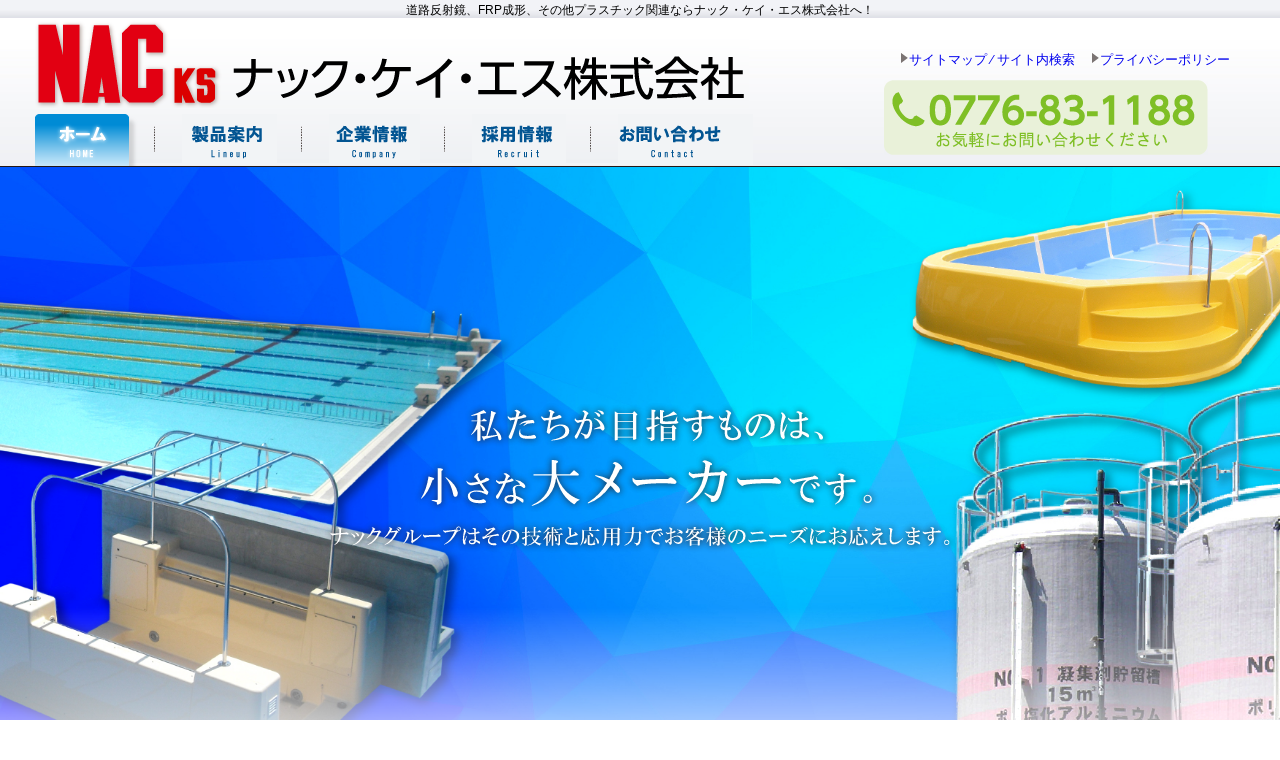

--- FILE ---
content_type: text/html; charset=UTF-8
request_url: https://www.nacks.co.jp/
body_size: 20146
content:
<!DOCTYPE html>
<html lang="ja">

<head>
  <meta charset="UTF-8">
  <link rel="alternate" type="application/rss+xml" title="RSSフィード" href="https://www.nacks.co.jp/feed/" />
    <title>ナック・ケイ・エス 株式会社  </title>
    <meta name="description" content="ナックグループは、ナック・ケイ・エス、海道工業、エフケイ機工、熊本海道工業の4社からなる企業です。トップシェアの道路反射鏡（カーブミラー）をはじめ、FRPプール、浴槽、アクリルパイプ、エンジニアリングプラスチック切削材料などプラスチック関連の事全般に対応致します。ぜひお問い合わせ下さい！">
  <meta name="keywords" content="ナック・ケイ・エス,ナックケイエス,ナック,道路反射鏡,アクリル,アクリルパイプ,プラスチック素材,浴槽,FRPプール,FRP成形,その他プラスチック関連">
  <link href="https://www.nacks.co.jp/wp-content/themes/wpmemo_basic/js/slick/slick.css" rel="stylesheet" type="text/css" media="all" />
  <link href="https://www.nacks.co.jp/wp-content/themes/wpmemo_basic/js/slick/slick-theme.css" rel="stylesheet" type="text/css" media="all" />
  <link href="https://www.nacks.co.jp/wp-content/themes/wpmemo_basic/style.css" rel="stylesheet" type="text/css" media="all" />
  <meta name='robots' content='max-image-preview:large' />
<link rel='dns-prefetch' href='//ajax.googleapis.com' />
<link rel='dns-prefetch' href='//www.google.com' />
<link rel='dns-prefetch' href='//s.w.org' />
		<script type="text/javascript">
			window._wpemojiSettings = {"baseUrl":"https:\/\/s.w.org\/images\/core\/emoji\/13.0.1\/72x72\/","ext":".png","svgUrl":"https:\/\/s.w.org\/images\/core\/emoji\/13.0.1\/svg\/","svgExt":".svg","source":{"concatemoji":"https:\/\/www.nacks.co.jp\/wp-includes\/js\/wp-emoji-release.min.js?ver=5.7.14"}};
			!function(e,a,t){var n,r,o,i=a.createElement("canvas"),p=i.getContext&&i.getContext("2d");function s(e,t){var a=String.fromCharCode;p.clearRect(0,0,i.width,i.height),p.fillText(a.apply(this,e),0,0);e=i.toDataURL();return p.clearRect(0,0,i.width,i.height),p.fillText(a.apply(this,t),0,0),e===i.toDataURL()}function c(e){var t=a.createElement("script");t.src=e,t.defer=t.type="text/javascript",a.getElementsByTagName("head")[0].appendChild(t)}for(o=Array("flag","emoji"),t.supports={everything:!0,everythingExceptFlag:!0},r=0;r<o.length;r++)t.supports[o[r]]=function(e){if(!p||!p.fillText)return!1;switch(p.textBaseline="top",p.font="600 32px Arial",e){case"flag":return s([127987,65039,8205,9895,65039],[127987,65039,8203,9895,65039])?!1:!s([55356,56826,55356,56819],[55356,56826,8203,55356,56819])&&!s([55356,57332,56128,56423,56128,56418,56128,56421,56128,56430,56128,56423,56128,56447],[55356,57332,8203,56128,56423,8203,56128,56418,8203,56128,56421,8203,56128,56430,8203,56128,56423,8203,56128,56447]);case"emoji":return!s([55357,56424,8205,55356,57212],[55357,56424,8203,55356,57212])}return!1}(o[r]),t.supports.everything=t.supports.everything&&t.supports[o[r]],"flag"!==o[r]&&(t.supports.everythingExceptFlag=t.supports.everythingExceptFlag&&t.supports[o[r]]);t.supports.everythingExceptFlag=t.supports.everythingExceptFlag&&!t.supports.flag,t.DOMReady=!1,t.readyCallback=function(){t.DOMReady=!0},t.supports.everything||(n=function(){t.readyCallback()},a.addEventListener?(a.addEventListener("DOMContentLoaded",n,!1),e.addEventListener("load",n,!1)):(e.attachEvent("onload",n),a.attachEvent("onreadystatechange",function(){"complete"===a.readyState&&t.readyCallback()})),(n=t.source||{}).concatemoji?c(n.concatemoji):n.wpemoji&&n.twemoji&&(c(n.twemoji),c(n.wpemoji)))}(window,document,window._wpemojiSettings);
		</script>
		<style type="text/css">
img.wp-smiley,
img.emoji {
	display: inline !important;
	border: none !important;
	box-shadow: none !important;
	height: 1em !important;
	width: 1em !important;
	margin: 0 .07em !important;
	vertical-align: -0.1em !important;
	background: none !important;
	padding: 0 !important;
}
</style>
	<link rel='stylesheet' id='wp-block-library-css'  href='https://www.nacks.co.jp/wp-includes/css/dist/block-library/style.min.css?ver=5.7.14' type='text/css' media='all' />
<link rel='stylesheet' id='contact-form-7-css'  href='https://www.nacks.co.jp/wp-content/plugins/contact-form-7/includes/css/styles.css?ver=5.4.1' type='text/css' media='all' />
<link rel='stylesheet' id='whats-new-style-css'  href='https://www.nacks.co.jp/wp-content/plugins/whats-new-genarator/whats-new.css?ver=2.0.2' type='text/css' media='all' />
<link rel='stylesheet' id='general-css'  href='https://www.nacks.co.jp/wp-content/themes/wpmemo_basic/general.css?ver=20250702' type='text/css' media='all' />
<script type='text/javascript' src='//ajax.googleapis.com/ajax/libs/jquery/2.1.4/jquery.min.js?ver=20160608' id='jquery-js'></script>
<link rel="https://api.w.org/" href="https://www.nacks.co.jp/wp-json/" /><link rel="EditURI" type="application/rsd+xml" title="RSD" href="https://www.nacks.co.jp/xmlrpc.php?rsd" />
<link rel="wlwmanifest" type="application/wlwmanifest+xml" href="https://www.nacks.co.jp/wp-includes/wlwmanifest.xml" /> 
<link rel="icon" href="https://www.nacks.co.jp/wp-content/uploads/cropped-logo-32x32.png" sizes="32x32" />
<link rel="icon" href="https://www.nacks.co.jp/wp-content/uploads/cropped-logo-192x192.png" sizes="192x192" />
<link rel="apple-touch-icon" href="https://www.nacks.co.jp/wp-content/uploads/cropped-logo-180x180.png" />
<meta name="msapplication-TileImage" content="https://www.nacks.co.jp/wp-content/uploads/cropped-logo-270x270.png" />
  <script src="https://ajax.googleapis.com/ajax/libs/jquery/3.4.1/jquery.min.js"></script>
  <script type="text/javascript" src="https://www.nacks.co.jp/wp-content/themes/wpmemo_basic/js/slick/slick.min.js"></script>
  <script type="text/javascript" src="https://www.nacks.co.jp/wp-content/themes/wpmemo_basic/js/setInterval.js"></script>
  <script>
    (function(i, s, o, g, r, a, m) {
      i['GoogleAnalyticsObject'] = r;
      i[r] = i[r] || function() {
        (i[r].q = i[r].q || []).push(arguments)
      }, i[r].l = 1 * new Date();
      a = s.createElement(o),
        m = s.getElementsByTagName(o)[0];
      a.async = 1;
      a.src = g;
      m.parentNode.insertBefore(a, m)
    })(window, document, 'script', '//www.google-analytics.com/analytics.js', 'ga');
    ga('create', 'UA-60041304-1', 'auto');
    ga('send', 'pageview');
  </script>
</head>

<body id="top-re">
  <div id="wrapper">
    <div id="header">
      <div class="inner">
        <h1>道路反射鏡、FRP成形、その他プラスチック関連ならナック・ケイ・エス株式会社へ！</h1>
        <div class="head_info">
          <p class="mb10">&nbsp;&nbsp;&nbsp;&nbsp;<a href="https://www.nacks.co.jp/wp-content/themes/wpmemo_basic/sitemap/"><img src="https://www.nacks.co.jp/wp-content/themes/wpmemo_basic/img/common/arrow.png" width="9" height="12" alt="" />サイトマップ&nbsp;&frasl;&nbsp;サイト内検索</a>&nbsp;&nbsp;&nbsp;&nbsp;<a href="https://www.nacks.co.jp/wp-content/themes/wpmemo_basic/privacy/"><img src="https://www.nacks.co.jp/wp-content/themes/wpmemo_basic/img/common/arrow.png" width="9" height="12" alt="" />プライバシーポリシー</a></p>
          <p><img src="https://www.nacks.co.jp/wp-content/themes/wpmemo_basic/img/common/header_tel.png" width="324" height="75" alt="TEL0776-83-1188" /></p>
        </div>
        <a href="https://www.nacks.co.jp">
          <img src="https://www.nacks.co.jp/wp-content/themes/wpmemo_basic/img/common/header_logo.png" width="714" height="88" alt="ナック・ケイ・エス株式会社" />
        </a>
        <div id="g_navi3">
          <div class="menu-global-container"><ul id="menu-global" class="menu"><li id="menu-item-2588" class="menu-item menu-item-type-custom menu-item-object-custom current-menu-item current_page_item menu-item-home menu-item-2588"><a href="https://www.nacks.co.jp/" aria-current="page">ホーム</a></li>
<li id="menu-item-2589" class="menu-item menu-item-type-post_type menu-item-object-page menu-item-2589"><a href="https://www.nacks.co.jp/items/">製品案内</a></li>
<li id="menu-item-2591" class="menu-item menu-item-type-post_type menu-item-object-page menu-item-2591"><a href="https://www.nacks.co.jp/company/">企業情報</a></li>
<li id="menu-item-4766" class="menu-item menu-item-type-custom menu-item-object-custom menu-item-4766"><a target="_blank" rel="noopener" href="https://nacksrct.com/">採用情報</a></li>
<li id="menu-item-2593" class="menu-item menu-item-type-post_type menu-item-object-page menu-item-2593"><a href="https://www.nacks.co.jp/contact/">お問い合わせ</a></li>
</ul></div>        </div>
      </div><!-- #inner -->
    </div><!-- #header -->
    <div id="mv">
      <h2 id="mv-text">
        <img src="https://www.nacks.co.jp/wp-content/themes/wpmemo_basic/img/top/mv-text.svg" alt="私たちが目指すものは、小さな大メーカーです。ナックグループはその技術と応用力でお客様のニーズにお応えします。" />
      </h2>
      <div class="top-slider">
        <div>
          <img src="https://www.nacks.co.jp/wp-content/themes/wpmemo_basic/img/top/slider01.jpg" alt="" />
        </div>
        <div>
          <img src="https://www.nacks.co.jp/wp-content/themes/wpmemo_basic/img/top/slider02.jpg" alt="" />
        </div>
        <div>
          <img src="https://www.nacks.co.jp/wp-content/themes/wpmemo_basic/img/top/slider03.jpg" alt="" />
        </div>
        <div>
          <img src="https://www.nacks.co.jp/wp-content/themes/wpmemo_basic/img/top/slider04.jpg" alt="" />
        </div>
        <div>
          <img src="https://www.nacks.co.jp/wp-content/themes/wpmemo_basic/img/top/slider05.jpg" alt="" />
        </div>
      </div>
    </div>
    <div id="contents">
      <div class="inner_box clearfix">﻿<div id="top-sub-nav" class="flex">
    <a class="w25" href="https://www.nacks.co.jp/wp-content/themes/wpmemo_basic/items/douro"><img src="https://www.nacks.co.jp/wp-content/themes/wpmemo_basic/img/top/top_banner_re01.png" alt="道路関連" /></a>
    <a class="w25" href="https://www.nacks.co.jp/wp-content/themes/wpmemo_basic/items/pool"><img src="https://www.nacks.co.jp/wp-content/themes/wpmemo_basic/img/top/top_banner_re02.png" alt="" /></a>
    <a class="w25" href="https://www.nacks.co.jp/wp-content/themes/wpmemo_basic/items/healspa"><img src="https://www.nacks.co.jp/wp-content/themes/wpmemo_basic/img/top/top_banner_re03.png" alt="" /></a>
    <a class="w25" href="https://www.nacks.co.jp/wp-content/themes/wpmemo_basic/items/pool/frp-tank" target="_blank"><img src="https://www.nacks.co.jp/wp-content/themes/wpmemo_basic/img/top/top_banner_re04.png" alt="" /></a>
    <a class="w25" href="https://www.nacks.co.jp/wp-content/themes/wpmemo_basic/items/nacdome"><img src="https://www.nacks.co.jp/wp-content/themes/wpmemo_basic/img/top/top_banner_re05.png" alt="" /></a>
    <a class="w25" href="https://www.nacks.co.jp/wp-content/themes/wpmemo_basic/items/plastic"><img src="https://www.nacks.co.jp/wp-content/themes/wpmemo_basic/img/top/top_banner_re06.png" alt="" /></a>
    <a class="w25" href="https://www.nacks.co.jp/wp-content/themes/wpmemo_basic/items/acrylicpipe"><img src="https://www.nacks.co.jp/wp-content/themes/wpmemo_basic/img/top/top_banner_re07.png" alt="" /></a>
    <a class="w25" href="https://www.nacks.co.jp/cm"><img src="https://www.nacks.co.jp/wp-content/themes/wpmemo_basic/img/top/top_banner_re08.png" alt="" /></a>
</div><div id="main">
	<div id="topnews">
		<div class="waku_ue">&nbsp;</div>
		<div class="waku">
			<p><img src="https://www.nacks.co.jp/wp-content/themes/wpmemo_basic/img/top/title_news.png" width="225" height="33" alt="新着情報" /></p>
			<div class="news_waku">
				<div class='whatsnew'>
	
	<hr/>
		<dl>
		<a href="https://www.nacks.co.jp/archives/4827/">
		<dt>
			2025年12月16日		</dt>
		<dd>
						<span class='newmark'>NEW!</span>
						NHK総合「探検ファクトリー」番組放送のお知らせ（再放送日 R7.12.19）		</dd>
		</a>
	</dl>
	<hr/>
		<dl>
		<a href="https://www.nacks.co.jp/archives/4822/">
		<dt>
			2025年12月16日		</dt>
		<dd>
						■年末年始業務体制のご連絡■		</dd>
		</a>
	</dl>
	<hr/>
		<dl>
		<a href="https://www.nacks.co.jp/archives/4788/">
		<dt>
			2025年7月15日		</dt>
		<dd>
						■2025年お盆期間業務体制のご連絡■【熊本海道工業】		</dd>
		</a>
	</dl>
	<hr/>
		<dl>
		<a href="https://www.nacks.co.jp/archives/4786/">
		<dt>
			2025年7月14日		</dt>
		<dd>
						■2025年お盆期間業務体制のご連絡■【ナック・ケイ・エス】		</dd>
		</a>
	</dl>
	<hr/>
		<dl>
		<a href="https://www.nacks.co.jp/archives/4773/">
		<dt>
			2025年7月10日		</dt>
		<dd>
						採用情報のサイトが変わりました		</dd>
		</a>
	</dl>
	<hr/>
		<dl>
		<a href="https://www.nacks.co.jp/archives/4677/">
		<dt>
			2025年4月17日		</dt>
		<dd>
						■GW期間業務体制のご連絡■		</dd>
		</a>
	</dl>
	<hr/>
		<dl>
		<a href="https://www.nacks.co.jp/archives/4544/">
		<dt>
			2024年12月20日		</dt>
		<dd>
						■年末年始業務体制のご連絡■		</dd>
		</a>
	</dl>
	<hr/>
		<dl>
		<a href="https://www.nacks.co.jp/archives/4536/">
		<dt>
			2024年7月30日		</dt>
		<dd>
						■お盆期間業務体制のご連絡■		</dd>
		</a>
	</dl>
	<hr/>
		<dl>
		<a href="https://www.nacks.co.jp/archives/4518/">
		<dt>
			2024年6月14日		</dt>
		<dd>
						■2024年NACksサマーインターンシップzoom事前説明会のご案内■		</dd>
		</a>
	</dl>
	<hr/>
		<dl>
		<a href="https://www.nacks.co.jp/archives/4493/">
		<dt>
			2024年5月13日		</dt>
		<dd>
						ふくい女性活躍推進企業に登録しています		</dd>
		</a>
	</dl>
	<hr/>
		<dl>
		<a href="https://www.nacks.co.jp/archives/4487/">
		<dt>
			2024年4月17日		</dt>
		<dd>
						■GW期間業務体制のご連絡■		</dd>
		</a>
	</dl>
	<hr/>
	</div>
			</div>
			<p class=" clear">&nbsp;</p>
		</div>
		<div class="waku_sita">&nbsp;</div>
	</div>
</div><!--  #main -->
﻿<div id="sidebar">
    <div class="waku_ue"></div>
    <div class="waku">



        <!--
<div id="search_box">
<p><img src="https://www.nacks.co.jp/wp-content/themes/wpmemo_basic/img/top/title_search.png" width="274" height="33" alt=""/></p>
<form method="get" action="https://www.nacks.co.jp/">
    <input type="text" name="s" class="style_1" value="" />
    <input type="image" src="https://www.nacks.co.jp/wp-content/themes/wpmemo_basic/img/common/search_btn_off.png" class="style_2" >
</form>
</div>
-->


        <p class="mb10"><img src="https://www.nacks.co.jp/wp-content/themes/wpmemo_basic/img/top/title_pickup_top_re.png" width="252" height="33" alt="" /></p>

        <p class="mb10 ac alpha"><a href="https://www.nacks.co.jp/movie/"><img src="https://www.nacks.co.jp/wp-content/themes/wpmemo_basic/img/top/banner_movie01.png" width="196" height="70" alt="ムービー" /></a></p>

        <p class="mb10 ac alpha"><a href="https://www.nacks.co.jp/wp-content/themes/wpmemo_basic/catalog/"><img src="https://www.nacks.co.jp/wp-content/themes/wpmemo_basic/img/top/banner_catalog.png" width="196" height="70" alt="カタログ" /></a></p>

        <p class="mb10 ac alpha"><a href="https://www.nacks.co.jp/wp-content/themes/wpmemo_basic/gallery/"><img src="https://www.nacks.co.jp/wp-content/themes/wpmemo_basic/img/top/banner_gallery.png" width="196" height="70" alt="ギャラリー" /></a></p>
        <!-- バナー／材料承認・証明　PDFダウンロード

<p class="mb10 ac alpha" ><a href="http://member.nacks.co.jp/"><img src="https://www.nacks.co.jp/wp-content/themes/wpmemo_basic/img/top/banner_pdf.png" width="196" height="83" alt="材料承認・証明　PDFダウンロード "/></a></p>
-->

        <!--
<p class="mb10 ac alpha" ><a href="https://www.nacks.co.jp/wp-content/themes/wpmemo_basic/company/#nacgroup"><img src="https://www.nacks.co.jp/wp-content/themes/wpmemo_basic/img/top/banner_group.png" width="196" height="70" alt="NACグループ"/></a></p>
-->
        <p class="mb10 ac alpha"><a href="https://www.nacks.co.jp/archives/category/blog/"><img src="https://www.nacks.co.jp/wp-content/themes/wpmemo_basic/img/top/banner_blog.png" width="196" height="70" alt="スタッフブログ" /></a></p>

        <p class="mb10 ac alpha"><a href="https://www.nacks.co.jp/calendar2026/" target="_blank"><img src="https://www.nacks.co.jp/wp-content/themes/wpmemo_basic/img/calendar/banner_calendar2026.png" width="196" height="70" alt="営業日カレンダー" /></a></p>
        
        <p class="mb10 ac alph"><a href="https://www.instagram.com/nac_ks_official/?hl=ja" target="_blank"><img src="https://www.nacks.co.jp/wp-content/themes/wpmemo_basic/img/top/banner_insta.png" width="196" height="70" alt="インスタグラム" /></a></p>

    </div>
    <div class="waku_shita"></div>
</div><!-- sidebar end --><script>
  (function($) {
		$('.top-slider').slick({
			autoplay: true,
			fade: true,
			autoplaySpeed: 4000,
			dots: true,
			//appendDots: $('#mv'),
			arrows: false,
			pauseOnFocus: false,
			pauseOnHover: false,
			speed: 2000
		});
})(jQuery);
</script>
</div><!-- #contents .inner  -->
</div><!-- #contents  -->
<p id="goto_top"><a href="#">TOPへ戻る</a></p>

<div id="footer">
<p class="copy">Copyright(c)2015 NAC group Co.,Ltd.All Rights Reserved.</p>
</div>

</div><!-- wrapper end -->
<script type='text/javascript' src='https://www.nacks.co.jp/wp-includes/js/dist/vendor/wp-polyfill.min.js?ver=7.4.4' id='wp-polyfill-js'></script>
<script type='text/javascript' id='wp-polyfill-js-after'>
( 'fetch' in window ) || document.write( '<script src="https://www.nacks.co.jp/wp-includes/js/dist/vendor/wp-polyfill-fetch.min.js?ver=3.0.0"></scr' + 'ipt>' );( document.contains ) || document.write( '<script src="https://www.nacks.co.jp/wp-includes/js/dist/vendor/wp-polyfill-node-contains.min.js?ver=3.42.0"></scr' + 'ipt>' );( window.DOMRect ) || document.write( '<script src="https://www.nacks.co.jp/wp-includes/js/dist/vendor/wp-polyfill-dom-rect.min.js?ver=3.42.0"></scr' + 'ipt>' );( window.URL && window.URL.prototype && window.URLSearchParams ) || document.write( '<script src="https://www.nacks.co.jp/wp-includes/js/dist/vendor/wp-polyfill-url.min.js?ver=3.6.4"></scr' + 'ipt>' );( window.FormData && window.FormData.prototype.keys ) || document.write( '<script src="https://www.nacks.co.jp/wp-includes/js/dist/vendor/wp-polyfill-formdata.min.js?ver=3.0.12"></scr' + 'ipt>' );( Element.prototype.matches && Element.prototype.closest ) || document.write( '<script src="https://www.nacks.co.jp/wp-includes/js/dist/vendor/wp-polyfill-element-closest.min.js?ver=2.0.2"></scr' + 'ipt>' );( 'objectFit' in document.documentElement.style ) || document.write( '<script src="https://www.nacks.co.jp/wp-includes/js/dist/vendor/wp-polyfill-object-fit.min.js?ver=2.3.4"></scr' + 'ipt>' );
</script>
<script type='text/javascript' id='contact-form-7-js-extra'>
/* <![CDATA[ */
var wpcf7 = {"api":{"root":"https:\/\/www.nacks.co.jp\/wp-json\/","namespace":"contact-form-7\/v1"}};
/* ]]> */
</script>
<script type='text/javascript' src='https://www.nacks.co.jp/wp-content/plugins/contact-form-7/includes/js/index.js?ver=5.4.1' id='contact-form-7-js'></script>
<script type='text/javascript' src='https://www.google.com/recaptcha/api.js?render=6LcnctsaAAAAAKyszyjsw5pWgXxfmEyu5z4zAInl&#038;ver=3.0' id='google-recaptcha-js'></script>
<script type='text/javascript' id='wpcf7-recaptcha-js-extra'>
/* <![CDATA[ */
var wpcf7_recaptcha = {"sitekey":"6LcnctsaAAAAAKyszyjsw5pWgXxfmEyu5z4zAInl","actions":{"homepage":"homepage","contactform":"contactform"}};
/* ]]> */
</script>
<script type='text/javascript' src='https://www.nacks.co.jp/wp-content/plugins/contact-form-7/modules/recaptcha/index.js?ver=5.4.1' id='wpcf7-recaptcha-js'></script>
<script type='text/javascript' src='https://www.nacks.co.jp/wp-includes/js/wp-embed.min.js?ver=5.7.14' id='wp-embed-js'></script>

</body>
</html>

--- FILE ---
content_type: text/html; charset=utf-8
request_url: https://www.google.com/recaptcha/api2/anchor?ar=1&k=6LcnctsaAAAAAKyszyjsw5pWgXxfmEyu5z4zAInl&co=aHR0cHM6Ly93d3cubmFja3MuY28uanA6NDQz&hl=en&v=N67nZn4AqZkNcbeMu4prBgzg&size=invisible&anchor-ms=20000&execute-ms=30000&cb=g5hfl3ni2lxv
body_size: 48722
content:
<!DOCTYPE HTML><html dir="ltr" lang="en"><head><meta http-equiv="Content-Type" content="text/html; charset=UTF-8">
<meta http-equiv="X-UA-Compatible" content="IE=edge">
<title>reCAPTCHA</title>
<style type="text/css">
/* cyrillic-ext */
@font-face {
  font-family: 'Roboto';
  font-style: normal;
  font-weight: 400;
  font-stretch: 100%;
  src: url(//fonts.gstatic.com/s/roboto/v48/KFO7CnqEu92Fr1ME7kSn66aGLdTylUAMa3GUBHMdazTgWw.woff2) format('woff2');
  unicode-range: U+0460-052F, U+1C80-1C8A, U+20B4, U+2DE0-2DFF, U+A640-A69F, U+FE2E-FE2F;
}
/* cyrillic */
@font-face {
  font-family: 'Roboto';
  font-style: normal;
  font-weight: 400;
  font-stretch: 100%;
  src: url(//fonts.gstatic.com/s/roboto/v48/KFO7CnqEu92Fr1ME7kSn66aGLdTylUAMa3iUBHMdazTgWw.woff2) format('woff2');
  unicode-range: U+0301, U+0400-045F, U+0490-0491, U+04B0-04B1, U+2116;
}
/* greek-ext */
@font-face {
  font-family: 'Roboto';
  font-style: normal;
  font-weight: 400;
  font-stretch: 100%;
  src: url(//fonts.gstatic.com/s/roboto/v48/KFO7CnqEu92Fr1ME7kSn66aGLdTylUAMa3CUBHMdazTgWw.woff2) format('woff2');
  unicode-range: U+1F00-1FFF;
}
/* greek */
@font-face {
  font-family: 'Roboto';
  font-style: normal;
  font-weight: 400;
  font-stretch: 100%;
  src: url(//fonts.gstatic.com/s/roboto/v48/KFO7CnqEu92Fr1ME7kSn66aGLdTylUAMa3-UBHMdazTgWw.woff2) format('woff2');
  unicode-range: U+0370-0377, U+037A-037F, U+0384-038A, U+038C, U+038E-03A1, U+03A3-03FF;
}
/* math */
@font-face {
  font-family: 'Roboto';
  font-style: normal;
  font-weight: 400;
  font-stretch: 100%;
  src: url(//fonts.gstatic.com/s/roboto/v48/KFO7CnqEu92Fr1ME7kSn66aGLdTylUAMawCUBHMdazTgWw.woff2) format('woff2');
  unicode-range: U+0302-0303, U+0305, U+0307-0308, U+0310, U+0312, U+0315, U+031A, U+0326-0327, U+032C, U+032F-0330, U+0332-0333, U+0338, U+033A, U+0346, U+034D, U+0391-03A1, U+03A3-03A9, U+03B1-03C9, U+03D1, U+03D5-03D6, U+03F0-03F1, U+03F4-03F5, U+2016-2017, U+2034-2038, U+203C, U+2040, U+2043, U+2047, U+2050, U+2057, U+205F, U+2070-2071, U+2074-208E, U+2090-209C, U+20D0-20DC, U+20E1, U+20E5-20EF, U+2100-2112, U+2114-2115, U+2117-2121, U+2123-214F, U+2190, U+2192, U+2194-21AE, U+21B0-21E5, U+21F1-21F2, U+21F4-2211, U+2213-2214, U+2216-22FF, U+2308-230B, U+2310, U+2319, U+231C-2321, U+2336-237A, U+237C, U+2395, U+239B-23B7, U+23D0, U+23DC-23E1, U+2474-2475, U+25AF, U+25B3, U+25B7, U+25BD, U+25C1, U+25CA, U+25CC, U+25FB, U+266D-266F, U+27C0-27FF, U+2900-2AFF, U+2B0E-2B11, U+2B30-2B4C, U+2BFE, U+3030, U+FF5B, U+FF5D, U+1D400-1D7FF, U+1EE00-1EEFF;
}
/* symbols */
@font-face {
  font-family: 'Roboto';
  font-style: normal;
  font-weight: 400;
  font-stretch: 100%;
  src: url(//fonts.gstatic.com/s/roboto/v48/KFO7CnqEu92Fr1ME7kSn66aGLdTylUAMaxKUBHMdazTgWw.woff2) format('woff2');
  unicode-range: U+0001-000C, U+000E-001F, U+007F-009F, U+20DD-20E0, U+20E2-20E4, U+2150-218F, U+2190, U+2192, U+2194-2199, U+21AF, U+21E6-21F0, U+21F3, U+2218-2219, U+2299, U+22C4-22C6, U+2300-243F, U+2440-244A, U+2460-24FF, U+25A0-27BF, U+2800-28FF, U+2921-2922, U+2981, U+29BF, U+29EB, U+2B00-2BFF, U+4DC0-4DFF, U+FFF9-FFFB, U+10140-1018E, U+10190-1019C, U+101A0, U+101D0-101FD, U+102E0-102FB, U+10E60-10E7E, U+1D2C0-1D2D3, U+1D2E0-1D37F, U+1F000-1F0FF, U+1F100-1F1AD, U+1F1E6-1F1FF, U+1F30D-1F30F, U+1F315, U+1F31C, U+1F31E, U+1F320-1F32C, U+1F336, U+1F378, U+1F37D, U+1F382, U+1F393-1F39F, U+1F3A7-1F3A8, U+1F3AC-1F3AF, U+1F3C2, U+1F3C4-1F3C6, U+1F3CA-1F3CE, U+1F3D4-1F3E0, U+1F3ED, U+1F3F1-1F3F3, U+1F3F5-1F3F7, U+1F408, U+1F415, U+1F41F, U+1F426, U+1F43F, U+1F441-1F442, U+1F444, U+1F446-1F449, U+1F44C-1F44E, U+1F453, U+1F46A, U+1F47D, U+1F4A3, U+1F4B0, U+1F4B3, U+1F4B9, U+1F4BB, U+1F4BF, U+1F4C8-1F4CB, U+1F4D6, U+1F4DA, U+1F4DF, U+1F4E3-1F4E6, U+1F4EA-1F4ED, U+1F4F7, U+1F4F9-1F4FB, U+1F4FD-1F4FE, U+1F503, U+1F507-1F50B, U+1F50D, U+1F512-1F513, U+1F53E-1F54A, U+1F54F-1F5FA, U+1F610, U+1F650-1F67F, U+1F687, U+1F68D, U+1F691, U+1F694, U+1F698, U+1F6AD, U+1F6B2, U+1F6B9-1F6BA, U+1F6BC, U+1F6C6-1F6CF, U+1F6D3-1F6D7, U+1F6E0-1F6EA, U+1F6F0-1F6F3, U+1F6F7-1F6FC, U+1F700-1F7FF, U+1F800-1F80B, U+1F810-1F847, U+1F850-1F859, U+1F860-1F887, U+1F890-1F8AD, U+1F8B0-1F8BB, U+1F8C0-1F8C1, U+1F900-1F90B, U+1F93B, U+1F946, U+1F984, U+1F996, U+1F9E9, U+1FA00-1FA6F, U+1FA70-1FA7C, U+1FA80-1FA89, U+1FA8F-1FAC6, U+1FACE-1FADC, U+1FADF-1FAE9, U+1FAF0-1FAF8, U+1FB00-1FBFF;
}
/* vietnamese */
@font-face {
  font-family: 'Roboto';
  font-style: normal;
  font-weight: 400;
  font-stretch: 100%;
  src: url(//fonts.gstatic.com/s/roboto/v48/KFO7CnqEu92Fr1ME7kSn66aGLdTylUAMa3OUBHMdazTgWw.woff2) format('woff2');
  unicode-range: U+0102-0103, U+0110-0111, U+0128-0129, U+0168-0169, U+01A0-01A1, U+01AF-01B0, U+0300-0301, U+0303-0304, U+0308-0309, U+0323, U+0329, U+1EA0-1EF9, U+20AB;
}
/* latin-ext */
@font-face {
  font-family: 'Roboto';
  font-style: normal;
  font-weight: 400;
  font-stretch: 100%;
  src: url(//fonts.gstatic.com/s/roboto/v48/KFO7CnqEu92Fr1ME7kSn66aGLdTylUAMa3KUBHMdazTgWw.woff2) format('woff2');
  unicode-range: U+0100-02BA, U+02BD-02C5, U+02C7-02CC, U+02CE-02D7, U+02DD-02FF, U+0304, U+0308, U+0329, U+1D00-1DBF, U+1E00-1E9F, U+1EF2-1EFF, U+2020, U+20A0-20AB, U+20AD-20C0, U+2113, U+2C60-2C7F, U+A720-A7FF;
}
/* latin */
@font-face {
  font-family: 'Roboto';
  font-style: normal;
  font-weight: 400;
  font-stretch: 100%;
  src: url(//fonts.gstatic.com/s/roboto/v48/KFO7CnqEu92Fr1ME7kSn66aGLdTylUAMa3yUBHMdazQ.woff2) format('woff2');
  unicode-range: U+0000-00FF, U+0131, U+0152-0153, U+02BB-02BC, U+02C6, U+02DA, U+02DC, U+0304, U+0308, U+0329, U+2000-206F, U+20AC, U+2122, U+2191, U+2193, U+2212, U+2215, U+FEFF, U+FFFD;
}
/* cyrillic-ext */
@font-face {
  font-family: 'Roboto';
  font-style: normal;
  font-weight: 500;
  font-stretch: 100%;
  src: url(//fonts.gstatic.com/s/roboto/v48/KFO7CnqEu92Fr1ME7kSn66aGLdTylUAMa3GUBHMdazTgWw.woff2) format('woff2');
  unicode-range: U+0460-052F, U+1C80-1C8A, U+20B4, U+2DE0-2DFF, U+A640-A69F, U+FE2E-FE2F;
}
/* cyrillic */
@font-face {
  font-family: 'Roboto';
  font-style: normal;
  font-weight: 500;
  font-stretch: 100%;
  src: url(//fonts.gstatic.com/s/roboto/v48/KFO7CnqEu92Fr1ME7kSn66aGLdTylUAMa3iUBHMdazTgWw.woff2) format('woff2');
  unicode-range: U+0301, U+0400-045F, U+0490-0491, U+04B0-04B1, U+2116;
}
/* greek-ext */
@font-face {
  font-family: 'Roboto';
  font-style: normal;
  font-weight: 500;
  font-stretch: 100%;
  src: url(//fonts.gstatic.com/s/roboto/v48/KFO7CnqEu92Fr1ME7kSn66aGLdTylUAMa3CUBHMdazTgWw.woff2) format('woff2');
  unicode-range: U+1F00-1FFF;
}
/* greek */
@font-face {
  font-family: 'Roboto';
  font-style: normal;
  font-weight: 500;
  font-stretch: 100%;
  src: url(//fonts.gstatic.com/s/roboto/v48/KFO7CnqEu92Fr1ME7kSn66aGLdTylUAMa3-UBHMdazTgWw.woff2) format('woff2');
  unicode-range: U+0370-0377, U+037A-037F, U+0384-038A, U+038C, U+038E-03A1, U+03A3-03FF;
}
/* math */
@font-face {
  font-family: 'Roboto';
  font-style: normal;
  font-weight: 500;
  font-stretch: 100%;
  src: url(//fonts.gstatic.com/s/roboto/v48/KFO7CnqEu92Fr1ME7kSn66aGLdTylUAMawCUBHMdazTgWw.woff2) format('woff2');
  unicode-range: U+0302-0303, U+0305, U+0307-0308, U+0310, U+0312, U+0315, U+031A, U+0326-0327, U+032C, U+032F-0330, U+0332-0333, U+0338, U+033A, U+0346, U+034D, U+0391-03A1, U+03A3-03A9, U+03B1-03C9, U+03D1, U+03D5-03D6, U+03F0-03F1, U+03F4-03F5, U+2016-2017, U+2034-2038, U+203C, U+2040, U+2043, U+2047, U+2050, U+2057, U+205F, U+2070-2071, U+2074-208E, U+2090-209C, U+20D0-20DC, U+20E1, U+20E5-20EF, U+2100-2112, U+2114-2115, U+2117-2121, U+2123-214F, U+2190, U+2192, U+2194-21AE, U+21B0-21E5, U+21F1-21F2, U+21F4-2211, U+2213-2214, U+2216-22FF, U+2308-230B, U+2310, U+2319, U+231C-2321, U+2336-237A, U+237C, U+2395, U+239B-23B7, U+23D0, U+23DC-23E1, U+2474-2475, U+25AF, U+25B3, U+25B7, U+25BD, U+25C1, U+25CA, U+25CC, U+25FB, U+266D-266F, U+27C0-27FF, U+2900-2AFF, U+2B0E-2B11, U+2B30-2B4C, U+2BFE, U+3030, U+FF5B, U+FF5D, U+1D400-1D7FF, U+1EE00-1EEFF;
}
/* symbols */
@font-face {
  font-family: 'Roboto';
  font-style: normal;
  font-weight: 500;
  font-stretch: 100%;
  src: url(//fonts.gstatic.com/s/roboto/v48/KFO7CnqEu92Fr1ME7kSn66aGLdTylUAMaxKUBHMdazTgWw.woff2) format('woff2');
  unicode-range: U+0001-000C, U+000E-001F, U+007F-009F, U+20DD-20E0, U+20E2-20E4, U+2150-218F, U+2190, U+2192, U+2194-2199, U+21AF, U+21E6-21F0, U+21F3, U+2218-2219, U+2299, U+22C4-22C6, U+2300-243F, U+2440-244A, U+2460-24FF, U+25A0-27BF, U+2800-28FF, U+2921-2922, U+2981, U+29BF, U+29EB, U+2B00-2BFF, U+4DC0-4DFF, U+FFF9-FFFB, U+10140-1018E, U+10190-1019C, U+101A0, U+101D0-101FD, U+102E0-102FB, U+10E60-10E7E, U+1D2C0-1D2D3, U+1D2E0-1D37F, U+1F000-1F0FF, U+1F100-1F1AD, U+1F1E6-1F1FF, U+1F30D-1F30F, U+1F315, U+1F31C, U+1F31E, U+1F320-1F32C, U+1F336, U+1F378, U+1F37D, U+1F382, U+1F393-1F39F, U+1F3A7-1F3A8, U+1F3AC-1F3AF, U+1F3C2, U+1F3C4-1F3C6, U+1F3CA-1F3CE, U+1F3D4-1F3E0, U+1F3ED, U+1F3F1-1F3F3, U+1F3F5-1F3F7, U+1F408, U+1F415, U+1F41F, U+1F426, U+1F43F, U+1F441-1F442, U+1F444, U+1F446-1F449, U+1F44C-1F44E, U+1F453, U+1F46A, U+1F47D, U+1F4A3, U+1F4B0, U+1F4B3, U+1F4B9, U+1F4BB, U+1F4BF, U+1F4C8-1F4CB, U+1F4D6, U+1F4DA, U+1F4DF, U+1F4E3-1F4E6, U+1F4EA-1F4ED, U+1F4F7, U+1F4F9-1F4FB, U+1F4FD-1F4FE, U+1F503, U+1F507-1F50B, U+1F50D, U+1F512-1F513, U+1F53E-1F54A, U+1F54F-1F5FA, U+1F610, U+1F650-1F67F, U+1F687, U+1F68D, U+1F691, U+1F694, U+1F698, U+1F6AD, U+1F6B2, U+1F6B9-1F6BA, U+1F6BC, U+1F6C6-1F6CF, U+1F6D3-1F6D7, U+1F6E0-1F6EA, U+1F6F0-1F6F3, U+1F6F7-1F6FC, U+1F700-1F7FF, U+1F800-1F80B, U+1F810-1F847, U+1F850-1F859, U+1F860-1F887, U+1F890-1F8AD, U+1F8B0-1F8BB, U+1F8C0-1F8C1, U+1F900-1F90B, U+1F93B, U+1F946, U+1F984, U+1F996, U+1F9E9, U+1FA00-1FA6F, U+1FA70-1FA7C, U+1FA80-1FA89, U+1FA8F-1FAC6, U+1FACE-1FADC, U+1FADF-1FAE9, U+1FAF0-1FAF8, U+1FB00-1FBFF;
}
/* vietnamese */
@font-face {
  font-family: 'Roboto';
  font-style: normal;
  font-weight: 500;
  font-stretch: 100%;
  src: url(//fonts.gstatic.com/s/roboto/v48/KFO7CnqEu92Fr1ME7kSn66aGLdTylUAMa3OUBHMdazTgWw.woff2) format('woff2');
  unicode-range: U+0102-0103, U+0110-0111, U+0128-0129, U+0168-0169, U+01A0-01A1, U+01AF-01B0, U+0300-0301, U+0303-0304, U+0308-0309, U+0323, U+0329, U+1EA0-1EF9, U+20AB;
}
/* latin-ext */
@font-face {
  font-family: 'Roboto';
  font-style: normal;
  font-weight: 500;
  font-stretch: 100%;
  src: url(//fonts.gstatic.com/s/roboto/v48/KFO7CnqEu92Fr1ME7kSn66aGLdTylUAMa3KUBHMdazTgWw.woff2) format('woff2');
  unicode-range: U+0100-02BA, U+02BD-02C5, U+02C7-02CC, U+02CE-02D7, U+02DD-02FF, U+0304, U+0308, U+0329, U+1D00-1DBF, U+1E00-1E9F, U+1EF2-1EFF, U+2020, U+20A0-20AB, U+20AD-20C0, U+2113, U+2C60-2C7F, U+A720-A7FF;
}
/* latin */
@font-face {
  font-family: 'Roboto';
  font-style: normal;
  font-weight: 500;
  font-stretch: 100%;
  src: url(//fonts.gstatic.com/s/roboto/v48/KFO7CnqEu92Fr1ME7kSn66aGLdTylUAMa3yUBHMdazQ.woff2) format('woff2');
  unicode-range: U+0000-00FF, U+0131, U+0152-0153, U+02BB-02BC, U+02C6, U+02DA, U+02DC, U+0304, U+0308, U+0329, U+2000-206F, U+20AC, U+2122, U+2191, U+2193, U+2212, U+2215, U+FEFF, U+FFFD;
}
/* cyrillic-ext */
@font-face {
  font-family: 'Roboto';
  font-style: normal;
  font-weight: 900;
  font-stretch: 100%;
  src: url(//fonts.gstatic.com/s/roboto/v48/KFO7CnqEu92Fr1ME7kSn66aGLdTylUAMa3GUBHMdazTgWw.woff2) format('woff2');
  unicode-range: U+0460-052F, U+1C80-1C8A, U+20B4, U+2DE0-2DFF, U+A640-A69F, U+FE2E-FE2F;
}
/* cyrillic */
@font-face {
  font-family: 'Roboto';
  font-style: normal;
  font-weight: 900;
  font-stretch: 100%;
  src: url(//fonts.gstatic.com/s/roboto/v48/KFO7CnqEu92Fr1ME7kSn66aGLdTylUAMa3iUBHMdazTgWw.woff2) format('woff2');
  unicode-range: U+0301, U+0400-045F, U+0490-0491, U+04B0-04B1, U+2116;
}
/* greek-ext */
@font-face {
  font-family: 'Roboto';
  font-style: normal;
  font-weight: 900;
  font-stretch: 100%;
  src: url(//fonts.gstatic.com/s/roboto/v48/KFO7CnqEu92Fr1ME7kSn66aGLdTylUAMa3CUBHMdazTgWw.woff2) format('woff2');
  unicode-range: U+1F00-1FFF;
}
/* greek */
@font-face {
  font-family: 'Roboto';
  font-style: normal;
  font-weight: 900;
  font-stretch: 100%;
  src: url(//fonts.gstatic.com/s/roboto/v48/KFO7CnqEu92Fr1ME7kSn66aGLdTylUAMa3-UBHMdazTgWw.woff2) format('woff2');
  unicode-range: U+0370-0377, U+037A-037F, U+0384-038A, U+038C, U+038E-03A1, U+03A3-03FF;
}
/* math */
@font-face {
  font-family: 'Roboto';
  font-style: normal;
  font-weight: 900;
  font-stretch: 100%;
  src: url(//fonts.gstatic.com/s/roboto/v48/KFO7CnqEu92Fr1ME7kSn66aGLdTylUAMawCUBHMdazTgWw.woff2) format('woff2');
  unicode-range: U+0302-0303, U+0305, U+0307-0308, U+0310, U+0312, U+0315, U+031A, U+0326-0327, U+032C, U+032F-0330, U+0332-0333, U+0338, U+033A, U+0346, U+034D, U+0391-03A1, U+03A3-03A9, U+03B1-03C9, U+03D1, U+03D5-03D6, U+03F0-03F1, U+03F4-03F5, U+2016-2017, U+2034-2038, U+203C, U+2040, U+2043, U+2047, U+2050, U+2057, U+205F, U+2070-2071, U+2074-208E, U+2090-209C, U+20D0-20DC, U+20E1, U+20E5-20EF, U+2100-2112, U+2114-2115, U+2117-2121, U+2123-214F, U+2190, U+2192, U+2194-21AE, U+21B0-21E5, U+21F1-21F2, U+21F4-2211, U+2213-2214, U+2216-22FF, U+2308-230B, U+2310, U+2319, U+231C-2321, U+2336-237A, U+237C, U+2395, U+239B-23B7, U+23D0, U+23DC-23E1, U+2474-2475, U+25AF, U+25B3, U+25B7, U+25BD, U+25C1, U+25CA, U+25CC, U+25FB, U+266D-266F, U+27C0-27FF, U+2900-2AFF, U+2B0E-2B11, U+2B30-2B4C, U+2BFE, U+3030, U+FF5B, U+FF5D, U+1D400-1D7FF, U+1EE00-1EEFF;
}
/* symbols */
@font-face {
  font-family: 'Roboto';
  font-style: normal;
  font-weight: 900;
  font-stretch: 100%;
  src: url(//fonts.gstatic.com/s/roboto/v48/KFO7CnqEu92Fr1ME7kSn66aGLdTylUAMaxKUBHMdazTgWw.woff2) format('woff2');
  unicode-range: U+0001-000C, U+000E-001F, U+007F-009F, U+20DD-20E0, U+20E2-20E4, U+2150-218F, U+2190, U+2192, U+2194-2199, U+21AF, U+21E6-21F0, U+21F3, U+2218-2219, U+2299, U+22C4-22C6, U+2300-243F, U+2440-244A, U+2460-24FF, U+25A0-27BF, U+2800-28FF, U+2921-2922, U+2981, U+29BF, U+29EB, U+2B00-2BFF, U+4DC0-4DFF, U+FFF9-FFFB, U+10140-1018E, U+10190-1019C, U+101A0, U+101D0-101FD, U+102E0-102FB, U+10E60-10E7E, U+1D2C0-1D2D3, U+1D2E0-1D37F, U+1F000-1F0FF, U+1F100-1F1AD, U+1F1E6-1F1FF, U+1F30D-1F30F, U+1F315, U+1F31C, U+1F31E, U+1F320-1F32C, U+1F336, U+1F378, U+1F37D, U+1F382, U+1F393-1F39F, U+1F3A7-1F3A8, U+1F3AC-1F3AF, U+1F3C2, U+1F3C4-1F3C6, U+1F3CA-1F3CE, U+1F3D4-1F3E0, U+1F3ED, U+1F3F1-1F3F3, U+1F3F5-1F3F7, U+1F408, U+1F415, U+1F41F, U+1F426, U+1F43F, U+1F441-1F442, U+1F444, U+1F446-1F449, U+1F44C-1F44E, U+1F453, U+1F46A, U+1F47D, U+1F4A3, U+1F4B0, U+1F4B3, U+1F4B9, U+1F4BB, U+1F4BF, U+1F4C8-1F4CB, U+1F4D6, U+1F4DA, U+1F4DF, U+1F4E3-1F4E6, U+1F4EA-1F4ED, U+1F4F7, U+1F4F9-1F4FB, U+1F4FD-1F4FE, U+1F503, U+1F507-1F50B, U+1F50D, U+1F512-1F513, U+1F53E-1F54A, U+1F54F-1F5FA, U+1F610, U+1F650-1F67F, U+1F687, U+1F68D, U+1F691, U+1F694, U+1F698, U+1F6AD, U+1F6B2, U+1F6B9-1F6BA, U+1F6BC, U+1F6C6-1F6CF, U+1F6D3-1F6D7, U+1F6E0-1F6EA, U+1F6F0-1F6F3, U+1F6F7-1F6FC, U+1F700-1F7FF, U+1F800-1F80B, U+1F810-1F847, U+1F850-1F859, U+1F860-1F887, U+1F890-1F8AD, U+1F8B0-1F8BB, U+1F8C0-1F8C1, U+1F900-1F90B, U+1F93B, U+1F946, U+1F984, U+1F996, U+1F9E9, U+1FA00-1FA6F, U+1FA70-1FA7C, U+1FA80-1FA89, U+1FA8F-1FAC6, U+1FACE-1FADC, U+1FADF-1FAE9, U+1FAF0-1FAF8, U+1FB00-1FBFF;
}
/* vietnamese */
@font-face {
  font-family: 'Roboto';
  font-style: normal;
  font-weight: 900;
  font-stretch: 100%;
  src: url(//fonts.gstatic.com/s/roboto/v48/KFO7CnqEu92Fr1ME7kSn66aGLdTylUAMa3OUBHMdazTgWw.woff2) format('woff2');
  unicode-range: U+0102-0103, U+0110-0111, U+0128-0129, U+0168-0169, U+01A0-01A1, U+01AF-01B0, U+0300-0301, U+0303-0304, U+0308-0309, U+0323, U+0329, U+1EA0-1EF9, U+20AB;
}
/* latin-ext */
@font-face {
  font-family: 'Roboto';
  font-style: normal;
  font-weight: 900;
  font-stretch: 100%;
  src: url(//fonts.gstatic.com/s/roboto/v48/KFO7CnqEu92Fr1ME7kSn66aGLdTylUAMa3KUBHMdazTgWw.woff2) format('woff2');
  unicode-range: U+0100-02BA, U+02BD-02C5, U+02C7-02CC, U+02CE-02D7, U+02DD-02FF, U+0304, U+0308, U+0329, U+1D00-1DBF, U+1E00-1E9F, U+1EF2-1EFF, U+2020, U+20A0-20AB, U+20AD-20C0, U+2113, U+2C60-2C7F, U+A720-A7FF;
}
/* latin */
@font-face {
  font-family: 'Roboto';
  font-style: normal;
  font-weight: 900;
  font-stretch: 100%;
  src: url(//fonts.gstatic.com/s/roboto/v48/KFO7CnqEu92Fr1ME7kSn66aGLdTylUAMa3yUBHMdazQ.woff2) format('woff2');
  unicode-range: U+0000-00FF, U+0131, U+0152-0153, U+02BB-02BC, U+02C6, U+02DA, U+02DC, U+0304, U+0308, U+0329, U+2000-206F, U+20AC, U+2122, U+2191, U+2193, U+2212, U+2215, U+FEFF, U+FFFD;
}

</style>
<link rel="stylesheet" type="text/css" href="https://www.gstatic.com/recaptcha/releases/N67nZn4AqZkNcbeMu4prBgzg/styles__ltr.css">
<script nonce="ZMlHkmHttxz_PTTeuJVLOQ" type="text/javascript">window['__recaptcha_api'] = 'https://www.google.com/recaptcha/api2/';</script>
<script type="text/javascript" src="https://www.gstatic.com/recaptcha/releases/N67nZn4AqZkNcbeMu4prBgzg/recaptcha__en.js" nonce="ZMlHkmHttxz_PTTeuJVLOQ">
      
    </script></head>
<body><div id="rc-anchor-alert" class="rc-anchor-alert"></div>
<input type="hidden" id="recaptcha-token" value="[base64]">
<script type="text/javascript" nonce="ZMlHkmHttxz_PTTeuJVLOQ">
      recaptcha.anchor.Main.init("[\x22ainput\x22,[\x22bgdata\x22,\x22\x22,\[base64]/[base64]/[base64]/ZyhXLGgpOnEoW04sMjEsbF0sVywwKSxoKSxmYWxzZSxmYWxzZSl9Y2F0Y2goayl7RygzNTgsVyk/[base64]/[base64]/[base64]/[base64]/[base64]/[base64]/[base64]/bmV3IEJbT10oRFswXSk6dz09Mj9uZXcgQltPXShEWzBdLERbMV0pOnc9PTM/bmV3IEJbT10oRFswXSxEWzFdLERbMl0pOnc9PTQ/[base64]/[base64]/[base64]/[base64]/[base64]\\u003d\x22,\[base64]\\u003d\x22,\x22XsKew4oaw6fChcO0S8O+wpd+OsKsKMK1eXtKw7HDrwfDnsK/wpbCvGfDvl/DoBoLaDMtewABR8KuwrZIwrtGIwAfw6TCrQJRw63CiWhpwpAPE3LClUYyw73Cl8Kqw4xoD3fCrmXDs8KNJcKTwrDDjFsVIMK2wozDlsK1I1olwo3CoMOzTcOVwo7DpA7DkF0HVsK4wrXDq8OvYMKWwr9/w4UcOk/CtsKkMyZ8KhLCjUTDnsKpw67CmcOtw4DCo8OwZMKmwpHDphTDjCTDm2InwpDDscKtTcKBEcKeJFMdwrMJwoA6eATDuAl4w73CijfCl3hmwobDjT/DjUZUw4DDsmUOw4o7w67DrCDCoiQ/w6bCsnpjKEptcWzDsiErKcOkTFXCncOwW8OcwqduDcK9wobCnsOAw6TCqxXCnngVBiIaFHc/w6jDnStbWCvCkWhUwonCuMOiw6ZJKcO/wpnDu0YxDsK5JC3CnEvCoV49wr7CmsK+PTZtw5nDhw/[base64]/DhzLDkkvCk8OMwr9KDCTCqmMBwpxaw79Gw4tcJMOgJR1aw4HCqMKQw63CgBjCkgjCtGfClW7CsyBhV8OvKUdCL8KCwr7DgQ87w7PCqizDkcKXJsKbBUXDmcKFw7LCpyvDsgg+w5zCthMRQ3VNwr9YNsOzBsK3w6fCtn7CjVDCn8KNWMK0BRpeRQwWw6/Dr8Kbw7LCrWVQWwTDmDI4AsOgdAF7WQnDl0zDthoSwqYewrAxaMK5wqh1w4UzwqN+eMOMU3E9FQ/CoVzCoB8tVy0DQxLDmsKkw4k7w4XDo8OQw5tSwrnCqsKZEQFmwqzCmRrCtXxNW8OJcsK3worCmsKAwovCisOjXXTDrMOjb3zDnCFSWEJwwqdFwookw6fCpsKewrXCscKtwrEfTgzDiVkHw6PCgsKjeTNSw5lVw5ldw6bCmsKrw5DDrcO+WjRXwrw5wo9caTPCt8K/w6YVwpx4wr9FQQLDoMKIBDcoBzHCqMKXGcO2wrDDgMOXYMKmw4IvAsK+wqwpwr3CscK4bHNfwq0Xw6VmwrEcw6XDpsKQWcKowpByRg7CpGM+w54LfSMEwq0jw4jDqsO5wrbDh8K0w7wHwrhdDFHDlcK2wpfDuEfCisOjYsKow6XChcKndMK9CsOkWQDDocK/QHTDh8KhI8OLdmvClcOqd8OMw7ZFQcKNw5vCqW17wokQfjsQwqTDsG3DnMOtwq3DiMK3Kx9/[base64]/[base64]/CplXDtRAXwosSKAbCkTbDv04FNMO+w7fCmG7DncKecHdHwrtofG8bw73DlMOgw7kowpwCw45awqDDsh5NdlDClHYga8ONFsKzwqLDkyLCnDPCrXobScOswoFQDXnCusOmwprCmwrDj8OWw6/DtV91DADDshvDkMKDwotvw5PCgWBswq7DhlE6woLDo0YqP8K8dcKjPMKywotMw6rDssOaaSbDihbDigDClmzDtF7DuETCuC/CmMKuG8KAFsKRA8OEeGDCj3Nlw7TCnkwCO0UTBBjDlyfCikLCocKbcGAxwrwtw6gAw5/[base64]/DhsOAT8KFw4fDh8Kjw7BdKcKTEcONw4YIwoFcw4hzwoN4wqDDjMO5w7PDgm1Ea8KJB8Kaw4VhwqzCqMKSw4MzYg9nw7LDqBd7KxTCok4gKMKqw44TwrHCnTpbwq/DhivDv8OvwrjDisOhw6jClsKuwqREZsKlCRzChMOnM8KMUcK/wpc8w4jDs1AuwoTDnl1Iw63DsitiQgbDvlnCjcKkwobDk8OZw7BsKzVxw4HCrMKZZMK9w6VowpLCmMOWw5PDv8KHN8O+w43CtEkPw4YuZiEHw7syUcOcdyhzw5YRwpvCnE4Tw4PDlsKkNyEEWS3DqwfCvMO7w6zCu8KGwpNgBUJswo/DpSTCh8KDB2tnwrDDhMK2w74ZDFQOw7nCnVvCgMKgwowsRcOoHMKnwrnDiVrDgcOBwot8wqs/KcOcw60+bcKrw7fCn8K7wqnCtGTDl8Kyw59Kwotswrh2PsOhwolvwq7CkDslCm7DvcKDw5AycmZCwoTDjEvDhcKXw5g2w7XDpDrDnSdMF0vDv3nDuXkBHmvDvgzDicKzwqjCjMKzw6MiW8OeQsOJw7TDvx7CklvCmhvDoCPDhHbDqMOqw71Jw5FewrUqPT/[base64]/wo/CucKYw7LDs1gZwqkhwqYQREoqwodfwpkZwqPDmDoSw7/CiMOjw7p+VsOEXsO3wqwlwpvCiEHDp8Obw6bDgsKBwqwRR8OGw70EbMOww6zDkMKWwrxhbsO5wo98wrzCqQ/[base64]/[base64]/[base64]/wrvDvsOAwrrCpMOpRCVjMcK6w5xMw7HCmCFKPEfDoH4hYcOIw73DnMOaw7kcXMKQGMOdMMKZw6bCuBlOLMO/w6fCrwTCgMKJR38LwobDrxNxHsOtYB3CnMKzw51lwoNIwpnDnyJDw7PDp8Omw7vDuUpuwrrDpsOkLmNswofDp8KUcsOewqBke3FIw54rwqXCi3Ucw5fDni1DXzPDuyvCpATDrcKKGsOUwro3ewDCoxPDlC/[base64]/w4VHw6ZhKEAKGHrCjVgNwpRew5Qxw5jCtcKEw4/[base64]/DrcO8wqXDoExoZcKVVQzDmVVvwrHClMKiQzXDiVVRw6DCvATCqip4BWHChAhpMw8PP8Ksw6DDhjvDu8ONRWkWwrw6w4fCh0ZdFcK9HCrDggcjw4/Ci1ElYcOJw6bCkTlvdzTCssOAdwYMZj3CkDlLwr9kwo8/WmYbwrw3CcOqS8KNARMNCF51w4zDhcKoTUrDgyUDQhPCrWBqcMKiE8KCw6NkRnlnw40Ew4nCnD3CqcK/w7RebHvDrMOSUHzCqRs/wp9cSjB0KntDwrDDqcOww5XCoMK0w4jDp1XDh1xnPcOUwpt0D8KzIUTCmUd1wpjCqsKzwoDDncO2w57DpQDCsQvDm8OowpUvwqLCssOTcFhRSMKmw6LDiCLDtQvCvCbCncKOBSlGGGMAZ05Kw4wMw4VVw7nCtMKxwopZw7TDpR/[base64]/Cv8KYGBfDqF3Dm8OvE8O2IcKVw6PDiMKhUzBcanPCtFUiMcOrdsKcYj4mSG0pwrR1wq7CrMK9ZwtrEcKawqHDjcOKMcOhwq/DgsKNRHnDiEFYw7kLBWM2w4Zow6fDmMKgC8KaDCcqNcKWwpAZfG9UWWrDjMOGw4gWw7PDjwLCnRAYa38gwohZwqjDkcO/woBvwrLCvxLDsMOAKMOrw4TDp8O8RkrDiBrDpMOzwrEJd0k3w44hwrppw7rDjHPCtQFxF8O7dCVyw7HCgTDChcOfJcK+UMOSGcK4w7bDl8Kew6NCGhVqwonDjMOOw6fDtsKLw6FzesKuS8KCw4Jawr7CgmTCt8KGwpzCmxrDtg5/bC7CqsK3w4w2wpXDmFbDncKKYsKnOMOjwrvDlsOiw5xzwp/[base64]/[base64]/[base64]/[base64]/LzRzBlUbw6lzNsK7w5/CqloMwo8MwojDsMOOeMOfw7Zsw7HDgTnCnTtZKz3Di0fCiQw8w6tKw49URkvCpsOlw7LCsMOLwpQEw7bDk8KNw5QdwrMqdcOSEcKnGcK9YsOfw4nChsOywojDj8KpBh02DA8jwqfDksKyVgjCpR84OcOQBsKkw4zCh8KxNMOtdsKPwrnDhMOawr/[base64]/Nk1tw5peOcKuwqrCkMOHw4zCjcOdw4TDtsO1DsOrwp43wpjCinfDhMKZZsO3XMOlS17DmkxHw5oSdsOKwpnDp0h/wo0zasKFIhrDlMOAw4ZGwo/[base64]/[base64]/Cg8Oowqw6w4fDoixlcUQVw7piW8KxPcKUPMOPwqV8UyjCo0vDtBXCrMKUKULDoMKHwqbCqwMpw6PCtMOIKSjCnVtgaMKmXSrCh2YVA1R/N8ODZUUfZhDDiBnDr27CosKVw73Cp8KlbcKEPSjDn8KlbBVeBMK8wot/NkLCqnJsIsOhw7/CqsOyOMKLwqLDsyHCpsOUw4JPwpDCvHPCkMOSw5J9w6gXwonCn8OpPcKvw4RlwpnDr1DDrEJHw4rDnVzClyjDp8OEU8OfRMOILTxKwqJ0woQMwojDmAFDZyoCwrd3DMKVJHwqw7vCvnwgESzDtsOAbcO2wrFnw6/DncObUMOdw5PDq8OOUw7CncKueMOvw7XDknlVwo8aw7HDrMK/RAQHwpnDjSgLw5fDrVTCh0QJEG/Ch8Kqw5DCmQ9/w67CnMKvEk9jw4bDi3dzwqnCsFYEw6bDh8KPbsKXw7NNw5MhXMO1JhzDvcKjRMOrby/DvmVPDnN/[base64]/[base64]/[base64]/DmMOjwr44ClLCt8KQUmvDjlg3wp4NwrXCncO8IMKUw6Bmw7nCpFhRXMOYw47DlUnDtzbDmMKZw61hwr9hK3ITw7vCtcKxw77CrENzw5nDvcK3wrpKR2d4wrHDvjjCpS1xw4DCigHDjWhuw4vDnF7Ckm8Sw6bCnDDDmcOqKcOyX8KIwp/DogPCosKLJsOIC2NOwqzDqEPCgMKvwq3Dl8KDZMOuwrLDoWRmHMKcw5rDssKkU8OKw6LDt8OEBMKuwo5Lw709TicEQcO/[base64]/DvQDDqhshKsOhwoTDgA0pcX5bwqzDuE1TwrjDvk8bUFc7NMOzACICw7XCi2HDlcKJXMKnw4LClFpMwrpCa3YxdSHCpcOgw4gCwrDDgcOZHFtXXcKKZx3Cik/DscKSeW1TFnTCmsKqIixqfSEJw4wdw7fDjwTDrMKAW8OxV1HDl8OhGi/Dh8KkCQM/w7nCskTDgsOtw4LDncKxwrIxwqnDkMO/cVzDl1LDjD8iwrstw4PChxlGwpDCnDHCnEQYw4/DlSgBMsOTw57CsSvDnTwdwqcvw5DCssKXw5ZdC2JxIMK8GcKLKMKWwp8Fw6XCtsKXw7AFECcyFcOBFBBUIURuw4PDpmnCq2R7YSBlw4fCoxcEw5/Dinsdw5TDvCfCqsKLA8KPWUkvw77DkcKYwpDDtsK6wr/[base64]/[base64]/[base64]/[base64]/XBLCk8OMwpMCdmNbw6IgwrPCrMKpKsKLGTQCc2TCvcKidsO5PcKcXCo2JVTCtsKeU8ODwofDmGvDlCBXYUzDmAQ/W2wuw6PDmxXDmz/DlgbCnMKmwoXCi8OxXMOUfsOZwrJwHEFQQcOFw4nCm8KoF8KhCXlSE8O8w5Zvw4nDqkZgwo7DrsOvwrkMwph+w4HClTXDvR/DsVrChsKXc8KkbARQwqPDlUPDsjQGCXXCoCXDtsOkw6TDjMKAWTtAw5/[base64]/w7Jgwr89w6nCgTV9wqjCjMKKFhAWARIFw7Bdwq3CohZscMKrSzwkwr7CjcOAesKIH2fCncKIHsKOwpXDucOkGxVEPHc0w5nCvT0Vwo3ClMOZwo/[base64]/wpggw6VzWi96wqQ/woRkZmrDvTEXHsKTNcOzDsKBwqspwokXwrvCnzsqXnPCrFINw4YuUQBsD8KNw4bDpyobTlnCuk3CnMOGO8OOw5DDo8OlQBAoGQd6TBvDlkXCsVvCgSUZw5FUw6RZwp16DS0dIsKRfj5cw4geDwjCqcKOBU7CgsOUUcK5SMOnwpzDvcKew7M/wo1rwos6U8OGccK+w7/DjMOJwr8fJcKnw7NSwp3Cv8Ore8OKwrBKwrkyYHUoKh8PwqXChcKxV8KBw74uw7rDnsKiSsOIw7zCvxDCtQ7CqDwUwo4EIsOEw6nDk8K/[base64]/CmsOES8OiLQtdw4XCrhPDsBPDs8Kbw7vDiMKRRn1zDsKww70gZUN9wpnDixcfK8K6w5nCsMKUN2DDhxQybDPCklHDvMKKwoLCkzvCksKdw4fCqGrCqmPDpxwdRcO6Bz0ONGvDtwxEWUsEwoXCmcO7BUdoaCnCtMKbw505OXEuXBfDqcOZwqXDtcO0w6rChFTCocO/w4/CjQtawqzCh8OMwqPChMK2AHPDqsKSwqN/w4E4w4fDg8OBwoMow7BUI1pfT8OwQXDCshnCgMOldcONMsOzw77Di8OgC8ONw7lBQcOaS1jCogMaw4g4eMK8WMKmU20Dw6ogZsKvD0LDpcKnPh7DtMKPDsO1VUPCjnF2ByvCuT7CvHZkC8Otc0FDw4DDty3ClcOgw6osw4d/wqnDosOzw4R0QkPDisO0wrDDqkPDi8KBfcKswrLDtRXCl1rDs8Okw43DrxZMAMKACB7Cvz3DnsOqw5jCozgTW3PClEjDnMOpVcK0w4/Dmg7CrHXCviBnw5PDscKQeXPCoxM2fB3DqsOMesKSUVDDjT3DrMKGZcKyNsOQw4/DvHU7w47CucOoGnQYw6TDsFHDoG8Lw7EUwqvDuGstZzzCoRDCvgYzblrDswrDkH/DqSvCigMCRDV7LBnDkV4jTEYCw6wVWMO9WAoeex/CqhxOwr5WW8ODdcO7f0d1acOYwoHCgWRIUMKtScOJTcOfw70nw49+w5rCuyUrwrdkw5TDvA/DpsOiLHzDry06w5jCksO9w7pewrBZw7p+VMKKwqtCw6TDo2/Dm04TPgdrwprCrcK7asOWQ8OWRsO+w5PChUvDsVfCrsKoUHUjGnfDqVV4csKxFgV4KMKDMcKCYldDODoFT8KXw5MKw7gnw47DrcKyFsOHwrgCw6bCu00/w5kRVMKgwoI6Ym0dw7UIVcOAw7RBG8KBwobCqMONw4QCwqY0wrR0QENANsOZw7czFsKGwpHDjcKvw5pmccKOKRcnwo0EBsKbwqzDqGoBwo7DsW4vwp4Wwr7DmMOAwqXCiMKOw4PDnkpEwpjCrCEJG33CuMKEw5ljN0tHUFnCmw/Dp19/woBYwrTDs1w7wpbCgzbDu2fCpsK7fgrDmUrDmxkZVhbCoMKATVRWw5XDulPCgD/DulV1w7/Dq8OawonDvBh/w7UBZsOkCcOVw73CqMOmCMKmY8KNwqfDsMKgDcOKMcOJVcO0wo7Dm8OJwpxSwqXDgQ0Fw6Fuwo4Sw4s1wrDDv0vDoh/[base64]/DnB/DpcK6wq3Cq8KowrzDq8KhHsKDQMKXwrk+DRhAcCnCkMKUVcO0QMK2DsO/wprDsCHCrgbDpVFabnByO8K3XHbCtgLDng/DhsOVM8OtE8OfwrJWd1jDu8O2w6jDl8KEGcKXwqNXwozDt0bCvSRyHXM6wpzCvcOHwqLCgMKnw7Eww4E0O8KvNGHCvcKcw4Q8wonCq0jCjAU3w6fDnyFgaMOuwq/[base64]/DkTtewqbCt8OvwrbDmcOqOSvCklUZwp3CrMK/w4VPZhnCtDwqw6BSwrXDsCpDM8OeTDXDksKRwqBfSwE0TcKcwpUBwo7Cv8KIwr8bw4bCmiwbwronE8KuSsKvwqZkwrnCgMOewpbCgntbOA7DoXJCMMOUwqnDhlg4bcOEPMK1w6fCr25FcSfDvsKmDQLCsTg6a8Oaw5vCm8KvbFTCv0bCnMKlP8OSDX/Dt8OgMMOYwp7DihpSw6zCvMOEZ8ORYsOJwq7CphNSR0DDmADCrk5Uw6YFw4/DpMKkG8OTWMKdwoZBfkNowrLChMKlwqXCuMK+wod5AV5sXcOSJcORw6AffRAgwqlXw6zCgcOMw4wQw4PDsTNFw4/CuEkswpTDicOBIFfClcOSw4FSw6PDlTTClVzDucK3w5NTwpfCjh3CjsOMwolUYsKRES/ChsKZw4EZEsOHBMO7wogAwrB4AcOtwqdpw5MuFRXCimUlw7p9JjDDmhpTMlvCok3CnBUswqUqwpTDuEtBS8Osa8K/AB/Ct8OqwqrCmnFEwpbCkcOIXcO0b8KiJ0JQwoXCqMK9P8Kbw6krw6MbwpnDqCHCiG8nbnVsTsOmw5MeLsOewrbChcOZw4s+bXRrwofDoFjDlMKaHQZXG0jDpzLDiQ56UglvwqDDiVFuI8K/QsOpeQDCjcKWwqnDkQfDuMKfFBLDusKnwq9Gw4kIRxkPUQ7DrsOkSMO5c08OC8Obw7gUwpjDhhzCnHwhwpvDocOxA8OBFTzDpDBxw5dyw67DmsKKY0XColh+BMOCw7DDicO1W8O8w4/Cl1bCqTwwSsKWTzp0QcK2SsKjw5Qjw7MpwoDCusKawqHCkn5pwp/ClFpQF8OtwrxgUMK5I0gzHsODw5/Dk8OZw5jCt2DDgsKvwofDpUXDul3DsUPDrMKOIQ/DgznCjUvDkiFhwpVYwq9tw67DmiNEw7vCu1YMwqjDkRTDkHrCtCvDksKkw64Nw6LDlMK5HD3CoFTDo0RhFDzCu8OvwpTCosKjKcOHwrNkwqjDpTw6w5fCqXleecOWw4bCgcO4NsKxwrQLwqjDmsOLR8KdwpfCgj/CgsOSOCdtNQxVw67CjQHChsKwwq1ew7vCpsKZwrrCkcKWw4MEHgADw48QwrQ3WyEaEcOxcUbCtgRnX8O+wqALw4BbwpjCtSDCk8KyIHPDtMKhwp0/[base64]/DlsKewpTCtMOmFwjDpsOjfMKPw7TDgBrCjMK/IWkJwrFJwonCusK6w70jUMKXR0jDosKDw6bCkULDqsOKf8Ouwr5/JEY3KRMrBTRTw6PDkMK1XlE1w6zDpComwrxKUsKjw6TCs8KYw4fCnGkSWyQWZBILFncLw4TDtwgxLcKOw7cKw7LDuTd+SMOVFcKdcMKawrPCq8OaWGBcUzTDmmsFNMOTQV/CoiMVwpDDosOVDsKWw5DDsHHCtsK5w7RUwrxcFsKXw77DpcKYw7UNw6jCoMKHw6fChFTCohbCljLCssOMw5HDvyHCpcOPwp3DuMK0LGUIw4p1wqMcMMOyNAfClMKZJ3bDlsOSdDLCp0XCu8KCGsK+O1EBwr/DqV8Ow4Vawp0vwovCqjTDlcK+EsK6w785Ygc7M8OnRMKtHErCq1tIw6M/bXV1w5DChsKFeQHCs2nCvcODAk3Du8O4cxRgFsKWw7zCqgF3w4LDqsKEw4bCtHErcMOmfBtHcQM3w4UAaX5zf8KvwoVmMWl8cGzDmMKvw5PCm8KlwqFYbBMHwqzDgnnCuh/DocKIwqQbBsKmGU5Ew6tmEsK1wpwIHsOow78awpPDmg/CmsOYHMKBWcKBFsORIsKBWsKhwoI0D1HDqGTDsi40wrRTwpY3A1wXEsKlG8KSJMOkKcK/[base64]/DgsK4JB3CpWLCnW8VA8Kiwrw3wqHCuUpjQGQqbH8swqguHWkIC8O+P3E8HGzCi8KvJMKDwp/DlsOHw4nDkQEHLsKJwoTDhjtvFcOvw7cBPXXCiAJaZHg0w7PCi8OQwojDm1XDqCNZKsKuUFQRwoHDjlp/w7fDoEPCnU9twoPDsRAQA2bDimFqwqjCkGXCjMKDwqsiS8KSwohmfAXDvRfDi3pzccKaw5Q2YcOXBzMXNABZAgnDk0lKIsKoLsO5wrYVN2kEwqgZwozCoVxEI8OmSsKAIBrDrCl2XMORwovClMO/[base64]/[base64]/[base64]/[base64]/ChEILw4/DlnbDh8KQwqQbfcOSwpBaUMKxcS3CtDtSwrliw7VFwoHCqmnDsMKvOQ/[base64]/Dh0vDjlzDuF1ocMK/[base64]/CvcKFJT07bsKXDCPCrVDCn0BGZRE3w5TCqcKHwpvCv2HDvcO3wq4EO8K1w53CihvCuMK/bcOaw7EyQsOAw63Dn1zCpRrDi8K8w6rDngDDncK1X8OAw5XCkUkcR8Kyw59Pa8OZdh1Bb8KRw74FwpJFwrrDlVVAwr7Dk3hJS0EkIMKBAyY4OEDDvFB8VQgWGCwKaBXDhSnDlyHCmCrCuMKQZR7DsA/[base64]/Cl0LDgMK7JsKQwptAGzjChEfCkcOvwoHDtcKEw5jCty3Ct8O2wo3CkMOFwo7DrsK7B8KjQxN5EALCg8Olw6nDi0ZmXBpxGMOiB0cjwqHDpGHDksKDwo3CtMO/w7jDhUDDuVoiw5PCtzTDsR8tw4rCmsKracK3w6PCisK1w50Lw5Yvw5HCmBo5wpJ5wpRIP8KDw6HDm8OyasOtwqDDiTfDosKlwrfChcKZTFjClcKZw5kqw5Bnw4sHw5NAw7XDiUjDhMK0w4bCncO+w5jDpcOIwrZvwq/DkX7DnngYw47DoCvCmsKVIV5HCVXDrmXDuS8uWF97w67CoMOXwr3DlMKPDcOrIjp3w55xw7QTwqnDv8KMwoBLD8O8NWUoF8O5w7Abw648fCtKw7UXdMOTw4QJwpjChsKiw6AbwovDqcOBQsOsK8Kqa8O2w5LDh8O6wpURTkMlW0JEEsK3w6bDlcKOwo/[base64]/[base64]/CtHwewovDhw/DhcKeYW3ChHorNsOaWsOmwrHCkSsTVcKTKsOBwpJQS8O/dhEjQhLCqAgPwrjDhsKgw6o/w54fOUJXBzzCvUnDucKnwrs5emh7wpjCuQvDoXJrRy0fXcOfwpByDTVoJMOIw6zDjsO7c8Kkw5lUEEZDLcOWw6BvPsKZw6/DksO8G8OvagBbwrPDlF/Cl8Ojc33CjMKaZk0zwrnDkX/DrBrDtEc3w4QywpMiw7Jvw77ClVnCnhfCkVNvwr8xwrtXw6XDr8K9wpbCscOGQH/Dg8O4ajYhw4oKw4R1wqcLw5s1CC5rw4/DvcKSw7jCk8KVwrFbWHAswqZtdXLClMOYwq/DsMKEwr4XwogmDldMKARzYHwNw45Sw4jCpsKdwpPCg1LDlcK2wr/[base64]/wqfDuRUodXN/wp/DnsOEwohDw6TCjhDCvRfCmlQcwrPDqFDDmR/DmFgFw4pLLnZbw7DDjzTCosKyw7DCkwbDs8OnV8OHHcK8w74ifm4Bw6Bfwqs8UE7DoXfCg2HDgzDCrCXCr8KWKsOaw795wo/DnGLDocKlwr9Rw5TDpMOMIldkN8O3E8Kuwpkvwq4wwpwaaFbDkTXDlsOCVDzCmsKjaxBmw6pmc8K2w6shw4NqY2w0w5fDgDbDlQvDvMORGMOfW3/[base64]/DisK2wqbDuMKHVxDDucOIw4wTB8KVwqbDu8O4w4XChMK3d8O0wqpUw7ZNwrzClcK0w6HCuMK3wqrDr8Kiwr7Cs2VMKjLCjsOuRsKBOGs4woxwwp3Di8KOw5rDqw/Cg8KRwq3DhhpABUYPDnzDo1DDnsO0w6hOwqozNMK9worCk8Oew6ouw5kPw5gWwopfwr9qLcOHBMK5I8ObU8K6w7sLEcOudsOqwqDDqQrCvcOPE1zChMOCw7lDwqhOURRSfg/DqG5NwqXCjcKTfRkJwqbCnCHDlg4WSsKndm1VaBYwNMKWe2UgFMKENsOAHlrCnMKPMnnCi8Kowpx+ZVPDp8KswrDDmUzDqmfDoi97w5HCmcKACsOsSMKkRmPDpMKLXMOTwoXCshPCvS1qwrPCtMK2wprCtzDDpSXDuMO2LcKwI09YE8KZw6/[base64]/Dp8OXw4ISZsKAJ8OMwoUcw5AXfCDCmsOYwo3CicK2fxg7w5gQw5vCs8KQZMKOK8OLTMOYYMKzEiUVwrsMBiQXOBjCrG5Dw5bDgQNDwo59NQcpMcOcG8OXw6A/IsOvEzkEw6h3c8OYwp4gcMOqwop8w4UsWyjDg8O8w5RDHcKCw7JZZ8OfaCvCvWzDuTHCvCrDnXHCvxU4QcO1UsO1w70MCBIWMsKRwprClRYMc8Kzw5lqI8OzEcOiwokLwpMvwrdWw4/DghfCrsOtacORIcOIG3zCqcOvwoAOGWDDvy1/wpYUwpHCoV9FwrEga2QddkPDk3NJI8KyAsKGw4RMS8O7w7XClsOtwr4JEFXCvsK4w7/Du8KPdcKeHDZqOE0KwooLwqRyw5t9w6/CkT3CjcOMw4MKwoVYD8OxDQLCvBlhwq/Cj8Oaw4rDkgvCs1VDdsKnRcOfL8O/QcOCCnXChCE7FQ0pdULDmAlwwqDCkMO3e8KYw7oXf8O3KMKlL8K4UUx0HwZeZz/DiyFRwoBOwrjDmUNuKMOww5TDu8OSAMKHw5FPA24KN8OSwqnDiknDnx7DlsK1fmt8w7kIwrZuKsKrdD3DlcKMw57Cm3PDpEt5w4rDmxnDizvCvDpOwqzDucOhwqcHw7EMZ8KKamPCtMKOBsOKwpLDricowo/Du8K/CDYDf8OwNHlOeMODfjTDgsKTw5zDkVhhNRkEw5zDncO3w6RIw67DomrCgXVSw7LCn1RWw7IoEWd0bhjChsKPw63DssKow5YfRjfCjCVewqdCDsKNXsK4wpPCnikmTiXDhXDDkSpKw6cgwr7Dri1fLzhTEMOXw6daw6Mlwqoow53CoA3CmS/Dm8K2wr3Dpk8pSsKAw4zCjQ8iMcOHw6rDhMOKwqjCtyHDphBkaMK4LsKDZsOWw4DDu8KxVw95wprCkcOtVjwtEcK9Pi7CqVgJw5laTwlATsODUFvDpRLCmcOLCMO7XVPDlH0ucsKRRcKAw5TCk3lrfsOswq3CpcK+w7/[base64]/[base64]/DtsKkw6/Di8KCZMKbw4LCvE3Di2fDoyddwoV+wopNwrh3Z8KgwpDDiMOBLcKdwonCpjDDq8KGccOHwpDCjcK3w7zCnsKYwqB2woE3w4NTHizDmC7DqmgXe8KJV8OCQ8KKw7jDly5hwq1yTjTCpyItw7EFNlXDjsKkwrrDh8Kdw4/[base64]/cUTDk8OpXEDDrXc1XsOuPMKFw5bDl8KFP8K2PMONEGYpw6HCjcKMwqLCqsKwH33CvcOLw5pMesK3w6TDosOxw7hWG1bCh8KUXBAkTAvDnsKdw5fCicK2Rnksa8KURcOLwoYYwqY8eGPDg8OqwqMUwrbCn33DqEHDgMKNUMKeeQYZLsOOwoM/wpjDkDLDmMK0fsKABEjCncO/XMKmw4t7RzgFURl0dsKQT1rDtMKUNsOJw4PCrsOyScObw6M6w5LCgcKCw6k9w5YyDsO6KzNiw61pasOSw4JewqkAwrDDjcKiwpbCgQ7CnMO+fcKWKERKdF5RYcOtXMOFw7YCw5LDvMKiw7rDpsKowo3CoigLBythASdpJBo4w4XCp8K/[base64]/CliYpwoXCsz3DjMKlw6jDu8ODM8Ofw4XDm8KJTBUUOMKyw4PDv3Vzw7HDu0zDrcKgIlnDmFMcWztrw6fDqgnDk8KiwrDDuz15wp8KwohVwqk5Y0rDvwrDgMKwwp/DtsKvHcKBQ2U6ezbDisKLLhnDvU00wqPCqjRiw5M5BXhIUA10wpzCoMKWCz0/w4bCiEcZw7Ijwr7Dk8KBdw/[base64]/KMO9wpjCi8KqEC/[base64]/worCpMO7w49ewo7DgRnDtGBdAjIWA0PCvcKLw59IR0Acw5fDscK6w67ChkvDm8OkQ2EBwp7DpE0XC8KswpfDs8OodcOYI8Kewo7DuVcHQ1rDtQPCvMKMwrPCilDCmsOvCAPCvsK4w4AcfX/CqlPDiV3Cp3TCsSB3w43CiDQGMjkXFcKobitCQSLCqMORWXglesOnOMOtwqtGw4p+U8KJRlI3wrXCncK1KDbDn8OOKcKWw4ZOwr4UUDhAwpTCmh/Doz81w5VNw4gyKMOqwoB3aTDCrsKkYkkSw7nDtsKGwozDvsOFwoLDj3jDujnCr1fDh0rDgsK/WnXCj24xBMOtw6Jfw57CrGjDrsOcKX7DhmHDpsOTVMOvCsK8wo3CjVwWw5whwrc4NcKpwph3wrbDoGfDpMKpEnLCmiwEQMOoK1TDgzo+N2VlGsKwwpfCjsOIw4BiCmDChcOsbwNSw6lBPwfDsWDCtsOMYsKZHsOHesKQw4/DjQTCplnCkcKOw4V3wotxGMKEw7vCsAHDnhXDm3/DnhLDum7CkRnCh3wDAVLDozlYYzJubMKkQmnDs8OvwpXDmsOHwrZuw5Iww67DgU/ChEtUa8KQZw4zbBnCm8O8ET/[base64]/Ch8Oewo0FwrtYKcKgV8KOa8OGN8OUw7bDr8K8w5DDu0xEw6p/bAB9UQNBJcOLQ8Oac8KxdsKIThQOw6IVwrLCpMKZBcO4fcOHw4FpHcONwokow4XCkcOmwodUw6AgwpHDggBhHS3Dh8OMQMK4wqTDpcKCMsKifsO6LEXDjcKQw7bCjEpxwo7DscKWbMOvw78LK8O4w7nCqyRgHV4+wq47RX/DuVdEw5LCt8Kiw5oNwpnDlsOSwrHClMKYD0jCt0HCoC3Dv8O+w7RYYMK3WMKFwo06NQrCrzTDlSc3w6N+I2LDhsKBw7zDmzgVKhsZwrQUwqhWwr1ECyXDjF3Dul83wqN7w70Dw7x+w4/CtFDDncKwwqTDnMKlayc7w5DDnAXDkMKOwqTCqRjCimMTemhmw6DDtRHDkQR7LcOvIMKvw6UrBMOqw4nCs8KRE8O6LHJcCRlGaMKhbMKbwoF8KU/[base64]/[base64]/DpcOAw4AUa1U7DWNsw4gDwpZ2w4/[base64]/w7jDjcKERGkhw7FmOcOLwo8Yw5xdwrzDm1rCnS3CrMKBwrfDmcK5wq7CpwrCrMK7w4/Dr8OBTcOyZlIhGRE1HlfCl1Inw4PDvGfDosONJxc3J8OQDRrDlETCnGPDqcKGasOYVSvDoMKTfDnCjMO7HcONTWXCs0TDqCzDmA5AXMKewqhmw4DCv8Kow5nCpGbCt0BKNh9ZaU0HDcK9Q0NmwovDhcOIUCkiWcOvdx8bwonDjsOnw6Zyw4LDoiTDhg/Cm8KVF3jDi1oEJGtTeF0xw55Ww53Cr2DCh8OXwprCjmoiwrrCi1APw6zCsisyIwXChWvDscK4w6MBw4HCtMK6w7rDo8KWw44nQTdJesKOJHITw5LCgMO4NsOIPsOhEcK1w6zCljEvOsOFKcO2wqp9w5/DnjfDoS3Du8K4w57DmmxEG8OXPUV+DynCpcO9w6Qtw7nClcKzIHnCtycBJsKSw5pUw749wo5pwovDs8K2cUjDgsKAwo7Cq1HCqsKtRcOPwpxVwqXDvVPCvcOICMK5ZH1/PMKkw5fDlkRGYcKCRcOEw71jesO6OTY0M8OyJsOiw7TDmjVsAkYow53DgcK5c3rCksKKw5vDkivCp1zDrQfCqSAWwqfCssOQw7/[base64]/CucKUw47DiyHDh8OnXMKqTT1uTAPDs8OkEcOIw6/DucK3wpBqw5bDtRE2JGfChCQ2FV4SFkkCw5gVOMOXwq5QKyzCk07DusOjwo5JwpMxHcKZbRLDtBkILcK4QBYFw4zCh8OKNMKPd0cHw6x+LyzCgsOvfF/ChBoQw6/ClcOew7V5w4bDuMKqD8OhUHrCuljDlsOxw6vCqkUSwoTCi8OyworDiWl8wqpUw5waVcK4e8KAw5nDvGVlwokswrvDiToxw4LDvcKZW2rDg8O8OMOLWhNOJ2PCnC5Dw6fDocK/[base64]/YXvCpgjCp3Ukw5xxwpA1S1bCpBjCucKRw4ZgPsOawqvCssOgcCJdw4hudAUjw7QWHMKqw4J5wpxOwqMyEMKgIcKqwrJDYT1FKCfCqG1qETTDk8KGDsOkD8KSMsOBA0wEwp8bdj/[base64]/[base64]/wr/[base64]/CgB4+w6rCimLClMKpwpELw4tZWsO1HA9jwpzDh07ClnTDrlfDnlPCoMKxPVlBwrILw4LChjjCn8OJw5Yqwrx6JMOHwrnDlMKfw63CiyUrw4HDiMK6Fgw1wo/CsGJ8dlVtw7bCuVFRMk3CljrCvnLChcKmwovDlHTDi0PDoMOHF1NNw6bDs8K/w5LCgcOINMOFw7IuZC/ChCYawo7CsgwuS8OMEMKdUV7CmcOFAsKgScKzw4Qfw53CgXvDscKVdcKzPsOjwqIrc8OVw7J9w4XDscOYfzAWNcKAwopBdMKwK0fCuMOww69IOcOXw5/CoS/CqRsZw6EpwqdZcsKHcMKMYQrDm1VHSMKhwrHDu8OAw6/Cr8Kmw4TCnDLCrEzDncK+wrXCpcOcw4HCmzjChsK5K8OFNV/Dk8Ocw7DDqsKYw5PDnMOewq8RfcKhwpJ1TkwKwqI2wqhYEcO5wrjDt2TCjMKew5DCicKJNX1mw5AGwrvCt8OwwrodH8OjBmTDs8Kkw6DChMOSw5HCqxnDhFvCmMOWw43CssO8woIgwrF/JcOQwoYJwrpRQcO7wrkQUMKfw4ZGbcOAwpZgw6Jzw77CnB/DrxPCvWXClcOiNsKewpZVwrLDr8OaU8OCBB1YIMKfZD0vWMO1PsKPaMOyacOcwpPDok7DmMKGw5HDnC/DoQV9dSLDlDgUw6txw4k4wo3CqlzDqhPDncKYH8OywooUwqHDqMKLw47DoH5mWMK/JcKRw7PCtsOkB0FrKXvClHAKwovDi2RRwqLCh2HClmx8w6saGkTCsMOUwpQpw7PDqBdeHcKcM8KKHcK9L1IP\x22],null,[\x22conf\x22,null,\x226LcnctsaAAAAAKyszyjsw5pWgXxfmEyu5z4zAInl\x22,0,null,null,null,1,[21,125,63,73,95,87,41,43,42,83,102,105,109,121],[7059694,150],0,null,null,null,null,0,null,0,null,700,1,null,0,\[base64]/76lBhnEnQkZnOKMAhmv8xEZ\x22,0,0,null,null,1,null,0,0,null,null,null,0],\x22https://www.nacks.co.jp:443\x22,null,[3,1,1],null,null,null,1,3600,[\x22https://www.google.com/intl/en/policies/privacy/\x22,\x22https://www.google.com/intl/en/policies/terms/\x22],\x22YH6Woee71jmMg3zaEabOVx6whJgww4RE7b7/VEVFLs0\\u003d\x22,1,0,null,1,1769808656805,0,0,[1,252],null,[89,134,95,85,21],\x22RC-zel_4m8WOrgR5w\x22,null,null,null,null,null,\x220dAFcWeA41-s5JrmmJtV5LGm2goEth_sQZVPtKKx1jJW8KsUXr0ny19rWxvokDv4Gjp5BVBQTRvK0dnv8hn9UYJQSlGkfeUGBXoQ\x22,1769891456918]");
    </script></body></html>

--- FILE ---
content_type: text/css
request_url: https://www.nacks.co.jp/wp-content/themes/wpmemo_basic/style.css
body_size: 10580
content:
@charset "UTF-8";
/*
Theme Name:WPMEMO basic
Theme URI:http://wpmemo-basic.netkatuyou.com/
Description:シンプルなテンプレートです。
Version:1.0.1.20170405
Author:kimuray
Author URI:http://wpmemo.netkatuyou.com/
*/
@import url(reset.css);
@import url(common.css);
/* function.phpで読み込んでる
@import "general.css";
*/
@import url(layout.css);
@import url(contents.css?v2);
@import url(colorbox.css);
@import url(flexslider.css);
/* トップページ,アーカイブページ,カテゴリーページ,タグページ,検索ページ共通 */
.post {
  margin: 0px 0px 50px 0px;
  clear: both; }

.recent_entry h2,
.post h2 {
  font-size: 20px;
  color: #666;
  background-image: url(img/common/ttl_blogback.png);
  background-position: 0 0;
  background-repeat: repeat-x;
  /*		border-bottom: solid 1px #0088d2; */
  padding: 6px 0px 6px 10px;
  border-left: 3px solid #0088d2;
  margin: 10px 0px 10px 0px; }

.post h2 a {
  color: #666; }

.post .entry_content h2 {
  font-size: 18px;
  border-left: 5px solid #999;
  border-bottom: none;
  padding: 0px 0px 0px 10px;
  margin: 15px 0px 15px 0px; }

.post p {
  line-height: 1.6;
  font-size: 13px; }

.post ul {
  list-style-type: disc;
  margin: 15px 0px 15px 30px;
  line-height: 1.8; }

.post ol {
  list-style-type: decimal;
  margin: 15px 0px 15px 30px;
  line-height: 1.8; }

.entry_header {
  text-align: right;
  margin: 0px 0px 10px 0px; }

.entry_footer {
  text-align: left;
  margin: 5px 0px 15px 0px; }

.more-link {
  color: #333;
  padding: 1px 5px 1px 5px;
  margin: 30px 20px 30px 0px;
  display: block;
  float: right;
  clear: both;
  border: solid 1px #ccc;
  border-radius: 3px;
  background: -webkit-gradient(linear, left top, left bottom, color-stop(1, #ffffff), color-stop(0, #d5def6));
  background: -webkit-linear-gradient(top, #d5def6 0%, #ffffff 100%);
  background: -webkit-gradient(linear, left top, left bottom, from(#d5def6), to(#ffffff));
  background: linear-gradient(top, #d5def6 0%, #ffffff 100%);
  background-color: #d5def6; }

.tag {
  padding: 30px 0px 0px 0px;
  clear: both; }

.pagenavi {
  clear: both;
  padding: 30px 0px 50px 0px; }

.pagenavi .previous_page {
  float: left; }

.pagenavi .next_page {
  float: right; }

/* トップページ,アーカイブページ,カテゴリーページ,タグページ,検索ページ共通 */
/* アーカイブページ,カテゴリーページ,タグページ,検索ページのh1スタイル */
.archive h1,
.category h1,
.tag h1,
.search h1 {
  font-weight: bold; }

/* アーカイブページ,カテゴリーページ,タグページ,検索ページのh1スタイルend */
/* シングルページ,固定ページ */
.single h1,
.page h1 {
  font-size: 20px;
  color: #666;
  border-bottom: dotted 1px #666;
  padding: 0px 0px 7px 0px;
  margin: 10px 0px 10px 0px; }

.single h2,
.page h2 {
  font-size: 18px;
  color: #666;
  border-left: 5px solid #999;
  padding: 0px 0px 0px 10px;
  margin: 15px 0px 15px 0px; }

.single .entry_content ul,
.page .entry_content ul {
  list-style-type: disc;
  margin: 15px 0px 15px 30px;
  line-height: 1.8; }

.single .entry_content ol,
.page .entry_content ol {
  list-style-type: decimal;
  margin: 15px 0px 15px 30px;
  line-height: 1.8; }

.post_link {
  padding: 100px 0px 30px 0px;
  clear: both; }

.previus {
  float: left; }

.next {
  float: right; }

/* コメント欄 */
#respond {
  margin: 15px 0px 0px 0px; }

#commentform {
  margin: 0px 0px 30px 0px; }

#commentform p {
  margin: 5px 0px 5px 0px; }

#comments {
  margin: 15px 0px 15px 0px; }

.commentlist p {
  margin: 15px 0px 15px 0px; }

.comment {
  margin: 15px 0px 15px 0px; }

.reply a {
  background: -webkit-gradient(linear, left top, left bottom, color-stop(1, #f2f5f6), color-stop(0, #c8d7dc));
  background: -webkit-linear-gradient(top, #c8d7dc 0%, #f2f5f6 100%);
  background: -webkit-gradient(linear, left top, left bottom, from(#c8d7dc), to(#f2f5f6));
  background: linear-gradient(top, #c8d7dc 0%, #f2f5f6 100%);
  background-color: #c8d7dc;
  color: #333;
  border-radius: 3px;
  padding: 1px 5px 1px 5px;
  border: solid 1px #ccc;
  margin: 15px 0px 0px 0px; }

.depth-1 {
  border: dotted 1px #666;
  padding: 10px; }

.children {
  margin: 0px 0px 0px 10px; }

/* コメント欄end */
/* 投稿画像等設定 */
img.size-auto,
img.size-full,
img.size-large,
img.size-medium,
.attachment img {
  /*	max-width: 100%; */
  height: auto; }

.alignleft,
img.alignleft {
  display: inline;
  float: left;
  margin-right: 15px;
  margin-top: 4px; }

.alignright,
img.alignright {
  display: inline;
  float: right;
  margin-left: 15px;
  margin-top: 4px; }

.aligncenter,
img.aligncenter {
  clear: both;
  display: block;
  margin-left: auto;
  margin-right: auto; }

img.alignleft,
img.alignright,
img.aligncenter {
  margin-bottom: 12px; }

.wp-caption {
  background: #f1f1f1;
  line-height: 18px;
  margin-bottom: 20px;
  max-width: 632px !important;
  padding: 4px;
  text-align: center; }

.wp-caption img {
  margin: 5px 5px 0; }

.wp-caption p.wp-caption-text {
  color: #888;
  font-size: 12px;
  margin: 5px; }

.wp-smiley {
  margin: 0; }

.gallery {
  margin: 0 auto 18px; }

.gallery .gallery-item {
  float: left;
  margin-top: 0;
  text-align: center;
  width: 33%; }

.gallery-columns-2 .gallery-item {
  width: 50%; }

.gallery-columns-4 .gallery-item {
  width: 25%; }

.gallery img {
  border: 2px solid #cfcfcf; }

.gallery-columns-2 .attachment-medium {
  max-width: 92%;
  height: auto; }

.gallery-columns-4 .attachment-thumbnail {
  max-width: 84%;
  height: auto; }

.gallery .gallery-caption {
  color: #888;
  font-size: 12px;
  margin: 0 0 12px; }

.gallery dl {
  margin: 0; }

.gallery img {
  border: 10px solid #f1f1f1; }

.gallery br + br {
  display: none; }

#content .attachment img {
  display: block;
  margin: 0 auto; }

/* 投稿画像等設定end */
/* 動画個別ページ */
#movie_page {
  width: 855px;
  left: 50%;
  margin: -240px 0 0 -427px;
  position: absolute;
  top: 50%; }

.funpoolmovie video {
  width: 720px;
  height: auto; }

.funpoolmovie p {
  padding-left: 20px;
  padding-top: 20px; }

/* シングルページ,固定ページend */
body #topnews .wn-item {
  border: none; }

/* cm page */
.mincho {
  font-family: "Noto Serif JP", serif; }

.marugo {
  font-family: "Kosugi Maru", sans-serif; }

button {
  margin: 0;
  padding: 0;
  outline: none;
  background: none;
  border: none;
  cursor: pointer; }

figure {
  margin: 0;
  padding: 0; }

body#cm #contents {
  background: none; }

body#cm .inner_box {
  max-width: 1724px;
  width: 100%;
  background: none; }

body#cm #screen {
  padding: 30px 0 0;
  text-align: center;
  background: url(./img/cm/back_screen.jpg) no-repeat top center;
  background-size: cover; }
  body#cm #screen #view-area {
    position: relative;
    width: 1200px;
    height: 720px;
    margin: 0 auto; }
  body#cm #screen video {
    position: absolute;
    top: 0;
    left: 0;
    width: 100%;
    height: auto;
    outline: none;
    margin: 0 auto;
    padding: 0; }
  body#cm #screen #btn-play {
    margin: 20px 0;
    padding: .5em 1em;
    border-radius: 6px;
    -webkit-box-sizing: border-box;
    box-sizing: border-box;
    color: #fff;
    font-size: 20px;
    background: rgba(0, 0, 0, 0.6); }

body#cm #load {
  padding: 40px 0;
  -webkit-box-sizing: border-box;
  box-sizing: border-box;
  background: url(./img/cm/back_cm_load.png) no-repeat bottom center;
  background-size: cover; }
  body#cm #load .inner.flex {
    -webkit-box-pack: justify;
    -ms-flex-pack: justify;
    justify-content: space-between;
    max-width: 1200px;
    margin: 0 auto;
    text-align: center; }
    body#cm #load .inner.flex .mirror {
      width: 30%;
      margin: 0;
      padding: 0; }
      body#cm #load .inner.flex .mirror img {
        width: 100%;
        height: auto;
        vertical-align: bottom; }
      body#cm #load .inner.flex .mirror button {
        width: 100%;
        padding: 1em;
        font-size: 20px;
        background: #fff;
        border-radius: 6px;
        border: 2px solid #9e9e9f;
        -webkit-transition: .4s;
        transition: .4s;
        -webkit-transition-property: -webkit-box-shadow;
        transition-property: -webkit-box-shadow;
        transition-property: box-shadow;
        transition-property: box-shadow, -webkit-box-shadow; }
        body#cm #load .inner.flex .mirror button .red {
          color: #f00; }
        body#cm #load .inner.flex .mirror button:hover {
          -webkit-box-shadow: 2px 2px 2px #9e9e9e;
          box-shadow: 2px 2px 2px #9e9e9e; }

body#cm #cm-contents {
  width: 1240px;
  margin: auto auto 60px;
  padding-top: 20px;
  background-image: url(img/common/back_main01.png);
  background-position: top;
  background-repeat: repeat-y; }
  body#cm #cm-contents .ttl-line {
    position: relative;
    padding: 0 0 0 2em;
    -webkit-box-sizing: border-box;
    box-sizing: border-box;
    font-size: 24px;
    line-height: 2;
    border-bottom: 1px solid #1e94d3;
    font-weight: 700; }
    body#cm #cm-contents .ttl-line::before {
      content: "";
      position: absolute;
      top: 0;
      bottom: 0;
      left: 1em;
      margin: auto 0;
      width: 8px;
      height: 30px;
      background: #1e94d3; }
  body#cm #cm-contents .ttl-mincho {
    font-size: 18px;
    color: #1e94d3;
    text-align: center; }
  body#cm #cm-contents .ttl-back {
    max-width: 652px;
    margin: 30px auto 0;
    padding: .5em;
    -webkit-box-sizing: border-box;
    box-sizing: border-box;
    font-size: 18px;
    color: #fff;
    background: #1e94d3;
    text-align: center;
    font-weight: 700; }
  body#cm #cm-contents .ttl-square {
    position: relative;
    max-width: 652px;
    margin: 30px auto 0;
    font-size: 18px;
    font-weight: 700; }
    body#cm #cm-contents .ttl-square::before {
      content: "";
      position: absolute;
      top: 0;
      left: -1.5em;
      bottom: 0;
      width: 1em;
      height: 1em;
      margin: auto 0;
      background: #1e94d3; }
  body#cm #cm-contents p,
  body#cm #cm-contents ul {
    max-width: 652px;
    margin: 20px auto 0;
    line-height: 1.8; }
    body#cm #cm-contents p + p,
    body#cm #cm-contents ul + p {
      margin: 1em auto 0; }
  body#cm #cm-contents figure,
  body#cm #cm-contents img {
    margin: 20px auto 0; }
    body#cm #cm-contents figure figcaption,
    body#cm #cm-contents img figcaption {
      text-align: center;
      color: #717071; }

.fade-enter-active, .fade-leave-active {
  -webkit-transition: opacity .5s;
  transition: opacity .5s; }

.fade-enter, .fade-leave-to {
  opacity: 0; }


--- FILE ---
content_type: text/css
request_url: https://www.nacks.co.jp/wp-content/themes/wpmemo_basic/general.css?ver=20250702
body_size: 13029
content:
@charset "utf-8";

/*━━━━━━━━━━━━━━━━━━━━━━━━━━━━━━
 Reset CSS
　━━━━━━━━━━━━━━━━━━━━━━━━━━━━━━*/

body,
div,
dl,
dt,
dd,
ul,
ol,
li,
h1,
h2,
h3,
h4,
h5,
h6,
pre,
code,
form,
fieldset,
legend,
input,
textarea,
p,
blockquote,
th,
td {
  margin: 0;
  padding: 0;
}

table {
  /*	border-collapse:collapse;　*/
  border-spacing: 0;
}

fieldset,
img {
  border: 0;
}

address,
caption,
cite,
code,
dfn,
em,
strong,
th,
var {
  font-style: normal;
  font-weight: normal;
}

ul,
ol,
li {
  list-style: none;
}

caption,
th {
  text-align: left;
}

h1,
h2,
h3,
h4,
h5,
h6 {
  font-size: 100%;
  font-weight: normal;
}

q:before,
q:after {
  content: "";
}

abbr,
acronym {
  border: 0;
  font-variant: normal;
}

sup {
  vertical-align: text-top;
}

sub {
  vertical-align: text-bottom;
}

hr {
  display: none;
}

a {
  text-decoration: none;
}

a:hover {
  text-decoration: underline;
}

.alpha a:hover img {
  opacity: 0.7;
  filter: alpha(opacity=70);
  -ms-filter: "alpha(opacity=70)";
}

/* clearfix
----------------------------------------------------------*/

.clearfix:after {
  content: ".";
  display: block;
  height: 0;
  clear: both;
  visibility: hidden;
}

.clearfix {
  display: inline-block;
}

/*IE7用*/

/* Hides from IE-mac \*/

* html .clearfix {
  height: 1%;
}

.clearfix {
  display: block;
}

/* End hide from IE-mac */

/*━━━━━━━━━━━━━━━━━━━━━━━━━━━━━━
 全般設定
　━━━━━━━━━━━━━━━━━━━━━━━━━━━━━━*/

body {
  padding: 0 0 0 0;
  font-family: "メイリオ", Meiryo, Osaka, "ＭＳ Ｐゴシック",
    "ヒラギノ角ゴ Pro W3", "Hiragino Kaku Gothic", "MS P Gothic", sans-serif,
    Arial, Helvetica;
  font-size: 13px;
  line-height: 20px;
  min-width: 1240px;
}

#wrapper {
  padding: 0 0 0 0;
  width: 100%;
}

/* トップページヘッダー
----------------------------------------------------------*/

#header {
  width: 100%;
  height: 167px;
  margin: 0px;
  background-image: url(img/common/header_backimg.jpg);
  background-position: top;
  background-repeat: repeat-x;
}

#header .inner {
  width: 1210px;
  margin: 0 auto;
  height: 167px;
}

#header h1 {
  font-size: 12px;
  text-align: center;
}

.head_info {
  float: right;
  padding-right: 15px;
  margin-top: 30px;
}

.h-logo {
  margin-top: 3px;
}

#g_navi {
  display: block;
  background-image: url(img/common/back_navibar_05.png);
  background-position: top left;
  background-repeat: no-repeat;
  height: 52px;
}

#g_navi li {
  display: inline;
  width: 101px;
  padding-right: 16px;
}

#g_navi li.gnavi06 {
  display: inline;
  width: 117px;
}

#g_navi3 {
  display: block;
  background-image: url(img/common/back_navibar_05.png);
  background-position: top left;
  background-repeat: no-repeat;
  height: 51px;
  /*	position: relative;
	z-index: 10; */
}

#g_navi3 ul {
  /*		width: 705px; */
  margin: 0;
  list-style: none;
  list-style-image: none;
  overflow: hidden;
}

#g_navi3 li {
  height: 52px;
  width: 142px;
  /* 施工事例無し */
  /* width: 117px; 施工事例あり */
  float: left;
  /*横並びに*/
  margin-right: 3px;
  padding: 0;
}

#g_navi3 li a {
  display: block;
  text-indent: -9999px;
  height: 100%;
}

#menu-item-2588 a {
  /* ホーム */
  width: 117px;
  background: url(img/common/img_gnavi01.png) no-repeat 0 0;
}

#menu-item-2589 a {
  /* 製品案内 */
  width: 117px;
  background: url(img/common/img_gnavi02.png) no-repeat 0 0;
}

#menu-item-23 a {
  /* 施工事例 */
  width: 117px;
  background: url(img/common/img_gnavi03.png) no-repeat 0 0;
}

#menu-item-2591 a {
  /* 企業情報 */
  width: 117px;
  background: url(img/common/img_gnavi04.png) no-repeat 0 0;
}

#menu-item-4766 a {
  /* 採用情報 */
  width: 117px;
  background: url(img/common/img_gnavi05.png) no-repeat 0 0;
}

#menu-item-2593 a {
  /* お問い合わせ */
  width: 117px;
  background: url(img/common/img_gnavi06.png) no-repeat 0 0;
}

#g_navi3 li a:hover {
  background-position: 0 -52px;
}

#g_navi3 .current-menu-item a,
#g_navi3 .current-menu-item a:hover {
  background-position: 0 -52px;
}

/* パンくずリスト */

#bread-crumb {
  font-size: 95%;
  padding: 1px 0 10px;
}

#bread-crumb ul {
  margin: 0 0 0 60px;
}

#bread-crumb ul:after {
  clear: both;
  content: " ";
  display: block;
  font-size: 0;
  height: 0;
  visibility: hidden;
}

#bread-crumb li {
  float: left;
}

#bread-crumb li.sub {
  padding-left: 10px;
}

#bread-crumb li.sub:before {
  letter-spacing: 10px;
  content: ">";
}

/*#bread-crumb ul {
	margin-left:50px;
}
#bread-crumb ul li{
	display:inline;
}
*/

/* トップコンテンツ
----------------------------------------------------------*/

#contents {
  width: 100%;
  margin: auto;
  padding-top: 30px;
  background-image: url(img/common/back_image.jpg);
  background-position: top center;
  background-repeat: no-repeat;
}

#contents.top {
  background: none;
  padding-top: 0px;
  position: relative;
}

#contents .top_video_wrapper {
  width: 100%;
  position: absolute;
  height: 700px;
  overflow: hidden;
  z-index: -1;
}

#contents .top_video {
  width: 1800px;
  height: auto;
  position: absolute;
  margin: auto;
  top: 0;
  right: -50%;
  left: -50%;
}

#contents .topimage {
  width: 1200px;
  margin: auto;
}

/* 画像切り替え */

.clImg {
  position: relative;
  width: 531px;
  margin: 0;
}

.clImg img {
  position: absolute;
  left: 0;
  top: 0;
}

/*-画像切り替え ここまで--*/

#contents .inner_box00 {
  display: block;
  width: 1240px;
  height: 5px;
  background-image: url(img/common/back_main02.png);
  background-position: top;
  background-repeat: no-repeat;
  margin: auto;
  clear: both;
}

#contents .inner_box {
  width: 1240px;
  background-image: url(img/common/back_main01.png);
  background-position: top;
  background-repeat: repeat-y;
  margin: auto;
  padding-top: 20px;
}

#main {
  float: left;
  margin-left: 50px;
}

#main li {
  display: inline;
  padding: 2px;
}

#btn_sample {
  float: right;
  padding: 5px;
  margin: 5px 0;
  background-image: url(img/common/back_sample.png);
  background-position: top;
  background-repeat: repeat-y;
  box-sizing: border-box;
  width: auto;
}

#btn_sample li {
  display: inline;
  padding: 2px;
  box-sizing: border-box;
}

#top_item_list {
  position: absolute;
  text-align: center;
  width: 100%;
  left: 0;
  right: 0;
}

#top_item_list ul {
  display: flex;
  align-items: flex-start;
  justify-content: center;
}

#top_item_list li {
  width: 70px;
  margin: 10px 5px 0;
  transition: width 0.4s;
}

#top_item_list li:hover {
  width: 100px;
}

#top_item_list img {
  width: 100%;
  height: auto;
}

.topimage .copy {
  margin: 0 auto -200px;
  display: block;
  padding: 340px 0 0;
}

.mirror_video {
  text-align: center;
}

.mirror_video a {
  text-align: center;
}

.mirror_video img {
  vertical-align: bottom;
}

#topnews {
  margin-top: 20px;
  margin-bottom: 20px;
}

#topnews .waku_ue {
  display: block;
  width: 761px;
  height: 16px;
  background-image: url(img/top/back_news01.png);
  background-position: top left;
  background-repeat: no-repeat;
}

#topnews .waku {
  width: 721px;
  background-image: url(img/top/back_news02.png);
  background-position: top left;
  background-repeat: repeat-y;
  padding-top: 10px;
  padding-left: 20px;
  padding-right: 20px;
}

#topnews .waku_sita {
  display: block;
  width: 761px;
  height: 16px;
  background-image: url(img/top/back_news03.png);
  background-position: top left;
  background-repeat: no-repeat;
}

dl.news_waku {
  width: 670px;
  margin-top: 10px;
  padding-left: 33px;
}

dl.news_waku dt {
  display: block;
  height: 21px;
  float: left;
  clear: left;
  width: 80px;
  padding-bottom: 2px;
  margin: 2px 0;
  border-bottom: 1px dashed #888888;
}

dl.news_waku dd.n_data {
  display: block;
  height: 21px;
  float: left;
  width: 150px;
  vertical-align: middle;
  padding-bottom: 2px;
  margin: 2px 0;
  border-bottom: 1px dashed #888888;
}

dl.news_waku dd.n_text {
  display: block;
  height: 21px;
  overflow: hidden;
  float: left;
  width: 500px;
  vertical-align: middle;
  padding-bottom: 2px;
  margin: 2px 0;
  border-bottom: 1px dashed #888888;
}

dl.news_waku dd.n_text a {
  color: #0064b4;
}

dl.news_waku dd.n_text a:hover {
  color: #0064b4;
  text-decoration: underline;
}

#topnews dl a {
  color: #0064b4;
  padding: 1em 0;
  font-size: 14px;
}


#search_box {
  margin-bottom: 40px;
}

#search_box form {
  display: block;
  width: 220px;
  hanging-punctuation: 39px;
  background: url(img/common/search_back.png) no-repeat left top;
  margin-left: 20px;
  margin-top: 20px;
}

#search_box .style_1 {
  border: none;
  padding-left: 5px;
  width: 170px;
  height: 25px;
  vertical-align: 15px;
  margin-left: 6px;
}

#search_box .style_2 {
  margin: 4px 0px;
}

/*　トップ　sideバー　
------------------------------------------------------*/

#sidebar {
  float: right;
  width: 317px;
  margin-right: 55px;
}

#sidebar .waku_ue {
  display: block;
  width: 317px;
  height: 15px;
  background-image: url(img/top/back_side01.png);
  background-position: top;
  background-repeat: no-repeat;
}

#sidebar .waku_shita {
  display: block;
  width: 317px;
  height: 15px;
  background-image: url(img/top/back_side03.png);
  background-position: top;
  background-repeat: no-repeat;
  margin-bottom: 20px;
}

#sidebar .waku {
  width: 277px;
  padding-top: 10px;
  padding-left: 20px;
  padding-right: 20px;
  background-image: url(img/top/back_side02.png);
  background-position: top;
  background-repeat: repeat-y;
  padding-bottom: 20px;
}

#sidebar img {
  max-width: 100%;
  height: auto;
  vertical-align: bottom;
}

#sidebar .mynavi img {
  width: 196px;
}

/*　フッター
----------------------------------------------------------*/

#footer {
  width: 100%;
  clear: both;
  padding: 20px 0;
  text-align: center;
  background-color: #3f3f3f;
}

.copy {
  color: #ffffff;
  font-size: 90%;
}

/*　固定ページ用　コンテンツ
----------------------------------------------------------*/

#contents .inner_box02 {
  width: 1240px;
  background-image: url(img/common/back_main01.png);
  background-position: top;
  background-repeat: repeat-y;
  margin: auto;
  padding-top: 5px;
}

#menu_list {
  padding: 0 0 10px 65px;
}

/*　商品詳細ページ用
----------------------------------------------------------*/

#item_detail_area {
  background-color: #fff;
  width: 723px;
  padding: 20px 20px;
}

#item_detail_area img {
  display: block;
  margin: 0 auto;
  max-width: 100%;
  /*
	width:100%;
*/
}

.post hr {
  display: block;
}

.post strong {
  font-weight: bold;
}

.post h1 {
  font-size: 150%;
}

.post .entry_content p {
  margin: 20px 0;
}

/*　TOP RE
----------------------------------------------------------*/
.flex {
  display: flex;
  flex-wrap: wrap;
  /*  justify-content: space-between;*/
  justify-content: flex-start;
  align-items: flex-start;
}

.w25 {
  width: 25%;
}

#mv {
  position: relative;
}

#mv .top-slider {
  position: relative;
  max-width: 1400px;
  margin: 0 auto;
  z-index: 10;
}

#mv .top-slider img {
  object-fit: cover;
  height: 628px;
}

#mv .top-slider::after {
  content: "";
  position: absolute;
  left: 0;
  bottom: 0;
  width: 100%;
  height: 100%;
  background: -moz-linear-gradient(top,
      rgba(255, 255, 255, 0) 70%,
      rgba(255, 255, 255, 1) 100%);
  background: -webkit-linear-gradient(top,
      rgba(255, 255, 255, 0) 70%,
      rgba(255, 255, 255, 1) 100%);
  background: linear-gradient(to bottom,
      rgba(255, 255, 255, 0) 70%,
      rgba(255, 255, 255, 1) 100%);
  filter: progid:DXImageTransform.Microsoft.gradient(startColorstr='#00ffffff', endColorstr='#ffffff', GradientType=0);
}

#mv #mv-text {
  position: absolute;
  top: 50%;
  left: 50%;
  transform: translate(-50%, -50%);
  z-index: 20;
}

#mv #mv-text img {
  max-width: 100%;
  height: auto;
}

#top-re #contents {
  background: none;
}

#top-re .inner_box {
  margin: 0 auto;
  background: none;
}

#top-re #main {
  margin-left: 30px;
  width: 70%;
}

#top-sub-nav {
  max-width: 1200px;
  margin: 0 auto 20px;
}

#top-sub-nav a:hover {
  opacity: .8;
}

#top-re #topnews {
  width: 100%;
  margin-top: 0;
}


#top-re .waku_ue,
#top-re .waku_sita,
#top-re .waku_shita,
#recruit .waku_ue,
#recruit .waku_sita,
#recruit .waku_shita {
  background: none;
  display: none;
}

#top-re .waku,
#recruit .waku {
  background: none;
  width: 100%;
  height: auto;
  border: 8px solid #F0F0EF;
  outline: 2px solid #fff;
  box-sizing: border-box;
  box-shadow: 2px 2px 10px rgba(0, 0, 0, .2);
}

#top-sub-nav img {
  max-width: 100%;
  height: auto;
}

#top-re #sidebar {
  width: auto;
  margin-right: 30px;
  margin-bottom: 30px;
}

#top-re #sidebar .waku {
  width: 252px;
  background-size: contain;
  box-sizing: border-box;
}


#top-re #sidebar p:first-child img {}



.grecaptcha-badge {
  bottom: 50px !important;
}

--- FILE ---
content_type: text/css
request_url: https://www.nacks.co.jp/wp-content/themes/wpmemo_basic/common.css
body_size: 4433
content:
/* 全体設定 */

/* ヘッダ設定 */

#logo {
	padding:30px 0px 30px 15px;
}

#logo a {
	font-size:40px;
	color:#FFF;
}

#logo a:hover {
	text-decoration:none;
}

 #header {
	width:1000px;
	margin:0 auto;
	background-color:#666;
	position:relative;
 }
 
#description {
	padding:0px 0px 30px 15px;
	color:#FFF;
}

#search_form {
	position:absolute;
	top:20px;
	right:20px;
}

.screen-reader-text {
	display:none;
}
 
/* カスタムメニュー */

#gnavi {
	background-color:#333;
	clear:both;
	float:left;
	width:100%;
}

#gnavi li {
	float:left;
	position:relative;
}

#gnavi a {
	display:block;
	color:#EEE;
	padding:10px;
}

#gnavi a:hover {
	text-decoration:none;
}

#gnavi ul ul {
	float:left;
	position:absolute;
	z-index: 99999;
	display: none;
}

#gnavi ul ul ul {
	left: 100%;
	top: 0;
}

#gnavi ul ul a {
	background: #f9f9f9;
	color: #444;
	font-size: 13px;
	font-weight: normal;
	height: auto;
	width: 168px;
}

#gnavi li:hover > a,
#gnavi ul ul :hover > a,
#gnavi a:focus {
	background: #efefef;
	
}

#gnavi li:hover > a,
#gnavi a:focus {
	background: #f9f9f9;
	color: #373737;
}

#gnavi ul li:hover > ul {
	display: block;
}


/* カスタムメニューend */

/*  ヘッダ設定end */ 

 /* サイドバー */
 
 #side {
	float: right;
	width:317px;
	margin-right:55px;
	padding:10px 10px 50px 10px;
	background-color:#FFF;
 }
 
#side h3 {
	background-color:#666;
	color:#FFF;
	padding:5px;
	font-size:14px;
 }

#side h3 a {
	color:#FFF;
}
 
#side ul {
	margin:10px 0px 10px 0px;
	list-style:none;
 }
 
#side ul li {
	margin:10px 0px 10px 0px;
	padding:0px 0px 5px 10px;
	border-bottom: dotted 1px #DDD;
 }
 
#side ul li .children {
	margin:5px 0px 0px 0px;
}
 
#side ul li .children  li {
	border-bottom:none;
	margin:0px;
}

/* ウィジェット */

/* 検索フォーム */
 
#side form {
	margin:30px 0px 30px 0px;
}
 
.widget_search label {
	display: none;
} 
 
/* 検索フォームend */

/* カレンダー */

#wp-calendar {
	margin:10px auto 0px auto;
	width:100%;
}

#wp-calendar  caption {
	margin:0px 0px 5px 0px;
}
 
#wp-calendar td {
	padding:7px;
}

#wp-calendar caption {
	color: #333;
	font-size: 14px;
	padding-bottom: 4px;
	text-align: left;
}
#wp-calendar thead {
	font-size: 11px;
}
#wp-calendar thead th {
text-align:center;
}
#wp-calendar tbody {
	color: #aaa;
}
#wp-calendar tbody td {
	background: #f5f5f5;
	border: 1px solid #fff;
	padding: 3px 0 2px;
	text-align: center;
}
#wp-calendar tbody .pad {
	background: none;
}
#wp-calendar tfoot #next {
	text-align: right;
}

/* カレンダーend */

/* セレクトボックス */

#side select {
	margin:30px 0px 30px 0px;
}

/* セレクトボックスend */

/* タグクラウド */

.tagcloud {
	margin:10px 0px 10px 0px;
}

/* タグクラウドend */

/* ウィジェットend */
 
/* サイドバーend */

/* コンテンツ設定 */

#main2 {
	float:left;
	width:765px;
	padding:10px;
	background-color: #ffffff;
	margin-left: 50px;
}

#goto_top {
	position:fixed;
	right:10px;
	bottom:10px;
}

#goto_top a {
	background: -webkit-gradient(linear, left top, left bottom, color-stop(1.00, #ffffff), color-stop(0.51, #d1d1d1), color-stop(0.50, #dbdbdb), color-stop(0.00, #dcdcdc));
	background: -webkit-linear-gradient(top, #dcdcdc 0%, #dbdbdb 50%, #d1d1d1 51%, #ffffff 100%);
	background: -o-linear-gradient(top, #dcdcdc 0%, #dbdbdb 50%, #d1d1d1 51%, #ffffff 100%);
	background: -ms-linear-gradient(top, #dcdcdc 0%, #dbdbdb 50%, #d1d1d1 51%, #ffffff 100%);
	background: linear-gradient(top, #dcdcdc 0%, #dbdbdb 50%, #d1d1d1 51%, #ffffff 100%);
        background-color:#DCDCDC;
	border-radius:5px;
	-moz-border-radius:5px;
	-webkit-border-radius:5px;
	text-decoration:none;
	padding:2px 4px 2px 4px;
	display:block;
	border:solid 1px #CCC;
	color:#333;
}

#goto_top a:hover {
	text-decoration:underline;
}

* html #goto_top a {
   position:absolute;
   right:30px;
}

/* コンテンツ設定end */

/* フッター */	

/*#footer {
	margin:0 auto;
	width:1000px;
	background-color:#333;
	clear:both;
	color:#FFF;
	padding:5px 0px 5px 0px;
}

#footer ul {
	margin:0 auto;
	text-align:center;
}

#footer ul li {
	display:inline;
}

#footer p {
	text-align:center;
	font-size:12px;
}
*/
/* フッターend */　

--- FILE ---
content_type: text/css
request_url: https://www.nacks.co.jp/wp-content/themes/wpmemo_basic/layout.css
body_size: 4840
content:
/*━━━━━━━━━━━━━━━━━━━━━━━━━━━━━━
 layout
　━━━━━━━━━━━━━━━━━━━━━━━━━━━━━━*/
/* layout */
	.fl { float: left; }
	.fr { float: right; }
	.clear { clear: both; }
	.ar { text-align: right; }
	.ac { text-align: center; }
/* margin-top */
	.mt00 { margin-top: 0px; }
	.mt05 { margin-top: 5px; }
	.mt10 { margin-top: 10px; }
	.mt15 { margin-top: 15px; }
	.mt20 { margin-top: 20px; }
	.mt25 { margin-top: 25px; }
	.mt30 { margin-top: 30px; }
	.mt35 { margin-top: 35px; }
	.mt40 { margin-top: 40px; }
	.mt45 { margin-top: 45px; }
	.mt50 { margin-top: 50px; }
	.mt55 { margin-top: 55px; }
	.mt60 { margin-top: 60px; }
	.mt100 { margin-top: 100px; }
	.mt180 { margin-top: 180px; }
/* margin-right */
	.mr00 { margin-right: 0px; }
	.mr05 { margin-right: 5px; }
	.mr08 { margin-right: 8px; }
	.mr09 { margin-right: 9px; }
	.mr10 { margin-right: 10px; }
	.mr11 { margin-right: 11px; }
	.mr13 { margin-right: 13px; }
	.mr15 { margin-right: 15px; }
	.mr20 { margin-right: 20px; }
	.mr23 { margin-right: 23px; }
	.mr24 { margin-right: 24px; }
	.mr25 { margin-right: 25px; }
	.mr26 { margin-right: 26px; }
	.mr30 { margin-right: 30px; }
	.mr35 { margin-right: 35px; }
	.mr40 { margin-right: 40px; }
	.mr45 { margin-right: 45px; }
	.mr50 { margin-right: 50px; }
	.mr55 { margin-right: 55px; }
	.mr60 { margin-right: 60px; }
/* margin-bottom */
	.mb00 { margin-bottom: 0px; }
	.mb05 { margin-bottom: 5px; }
	.mb07 { margin-bottom: 7px; }
	.mb10 { margin-bottom: 10px; }
	.mb15 { margin-bottom: 15px; }
	.mb20 { margin-bottom: 20px; }
	.mb25 { margin-bottom: 25px; }
	.mb30 { margin-bottom: 30px; }
	.mb35 { margin-bottom: 35px; }
	.mb40 { margin-bottom: 40px; }
	.mb45 { margin-bottom: 45px; }
	.mb50 { margin-bottom: 50px; }
	.mb55 { margin-bottom: 55px; }
	.mb60 { margin-bottom: 60px; }
/* margin-left */
	.ml00 { margin-left: 0px; }
	.ml04 { margin-left: 4px; }
	.ml05 { margin-left: 5px; }
	.ml09 { margin-left: 9px; }
	.ml10 { margin-left: 10px; }
	.ml15 { margin-left: 15px; }
	.ml20 { margin-left: 20px; }
	.ml22 { margin-left: 22px; }
	.ml25 { margin-left: 25px; }
	.ml30 { margin-left: 30px; }
	.ml35 { margin-left: 35px; }
	.ml40 { margin-left: 40px; }
	.ml45 { margin-left: 45px; }
	.ml50 { margin-left: 50px; }
	.ml52 { margin-left: 52px; }
	.ml55 { margin-left: 55px; }
	.ml60 { margin-left: 60px; }
	.ml70 { margin-left: 70px; }
	.ml100 { margin-left: 100px; }
	.ml120 { margin-left: 120px; }

/* padding-top */
	.pt00 { padding-top: 0px; }
	.pt05 { padding-top: 5px; }
	.pt10 { padding-top: 10px; }
	.pt15 { padding-top: 15px; }
	.pt20 { padding-top: 20px; }
	.pt25 { padding-top: 25px; }
	.pt30 { padding-top: 30px; }
	.pt35 { padding-top: 35px; }
	.pt40 { padding-top: 40px; }
	.pt45 { padding-top: 45px; }
	.pt50 { padding-top: 50px; }
	.pt55 { padding-top: 55px; }
	.pt60 { padding-top: 60px; }
	.pt70 { padding-top: 70px; }
	.pt200 { padding-top: 200px; }
/* padding-right */
	.pr00 { padding-right: 0px; }
	.pr05 { padding-right: 5px; }
	.pr10 { padding-right: 10px; }
	.pr15 { padding-right: 15px; }
	.pr20 { padding-right: 20px; }
	.pr25 { padding-right: 25px; }
	.pr30 { padding-right: 30px; }
	.pr35 { padding-right: 35px; }
	.pr40 { padding-right: 40px; }
	.pr45 { padding-right: 45px; }
	.pr50 { padding-right: 50px; }
	.pr55 { padding-right: 55px; }
	.pr60 { padding-right: 60px; }
/* padding-bottom */
	.pb00 { padding-bottom: 0px; }
	.pb05 { padding-bottom: 5px; }
	.pb10 { padding-bottom: 10px; }
	.pb15 { padding-bottom: 15px; }
	.pb20 { padding-bottom: 20px; }
	.pb25 { padding-bottom: 25px; }
	.pb30 { padding-bottom: 30px; }
	.pb35 { padding-bottom: 35px; }
	.pb40 { padding-bottom: 40px; }
	.pb45 { padding-bottom: 45px; }
	.pb50 { padding-bottom: 50px; }
	.pb55 { padding-bottom: 55px; }
	.pb60 { padding-bottom: 60px; }
	.pb100 { padding-bottom: 100px; }
/* padding-left */
	.pl00 { padding-left: 0px; }
	.pl05 { padding-left: 5px; }
	.pl10 { padding-left: 10px; }
	.pl15 { padding-left: 15px; }
	.pl20 { padding-left: 20px; }
	.pl25 { padding-left: 25px; }
	.pl30 { padding-left: 30px; }
	.pl35 { padding-left: 35px; }
	.pl40 { padding-left: 40px; }
	.pl45 { padding-left: 45px; }
	.pl50 { padding-left: 50px; }
	.pl55 { padding-left: 55px; }
	.pl60 { padding-left: 60px; }
	
.hr_part{
	clear : both;
	height: 1px;
}

/*txt全般*/


.strong{
	font-weight:bold;
}

.font120 {
	font-size:120%;	
}

.font130 {
	font-size:130%;	
}

.font125 {
	font-size:125%;	
}

.font150 {
	font-size:150%;	
}

.font90 {
	font-size:90%;	
}

.font80 {
	font-size:80%;
	line-height:1.4;
}

.font70 {
	font-size:70%;	
}

.font75 {
	font-size:75%;
}
.font_re{
	color:#F70307;
}
.font_br{
	color:#0088d2;
}



--- FILE ---
content_type: text/css
request_url: https://www.nacks.co.jp/wp-content/themes/wpmemo_basic/contents.css?v2
body_size: 26211
content:
@charset "utf-8";

/* CSS Document */


/* 企業情報
----------------------------------------------------------*/

.g_title {
	margin-bottom: 20px;
}

#columnarea {
	width: 755px;
	margin: 10px 0 10px 4px;
	background-color: #fff;
}

#columnarea .inner {
	width: 715px;
	padding: 20px;
}

table.outline {
	width: 685px;
	margin: 20px 0 20px 15px;
	border: solid 1px #000;
}

table.outline th {
	width: 105px;
	padding: 10px 25px;
	border-right: 1px solid #000;
	border-bottom: 1px solid #000;
	text-align: left;
}

table.outline td {
	padding: 10px 25px;
	border-bottom: 1px solid #000;
	text-align: left;
}

.comp_name {
	margin-left: 40px;
	padding-bottom: 10px;
	font-size: 160%;
}

.company_group .branch {
	margin-left: 12px;
}

.comp_name_sub {
	margin: 10px 40px 0;
	padding-top: 13px;
	border-top: dashed 1px #0088d2;
	font-size: 120%;
	text-indent: 1em;
}

.comp_ad {
	margin-left: 40px;
}

.comp_ad_s {
	margin-left: 70px;
}

.comp_map {
	margin-top: 20px;
	text-align: center;
}

.hr_blue {
	width: 100%;
	height: 1px;
	margin: 30px 0;
	border-top: solid 1px #0088d2;
}

p .comp_naiyou {
	display: block;
	margin-left: 14px;
}

.comp_link_area {
	float: right;
}

.corporate_policy .comp_name {
	margin-left: 40px;
	padding-bottom: 10px;
	font-size: 100%;
	text-align: right;
}

.corporate_policy .title_policy {
	margin-left: 40px;
	padding-bottom: 10px;
	font-size: 160%;
	font-weight: bold;
	line-height: 1.4em;
	text-align: left;
}

#contents .corporate_policy ol {
	margin-left: 40px;
}

#contents .corporate_policy li {
	display: list-item;
	list-style-position: inside;
	list-style-type: decimal;
}

.corporate_policy li > dl {
	margin-bottom: 20px;
}

.corporate_policy li dt {
	font-size: 120%;
}

.corporate_policy li dd {
	margin-left: 1em;
}

.corporate_policy .contact_info {
	margin-top: 20px;
}

.corporate_policy .contact_info dl {
	margin-bottom: 10px;
}

.corporate_policy .contact_info dt {}

.corporate_policy .contact_info dd {
	display: table-cell;
	width: 300px;
	float: left;
}

.corporate_policy .last {
	text-align: right;
}


/*　採用情報　ポリシー
----------------------------------------------------------*/

.recruit_info {
	text-align: center;
}

.recruit_info a {
	display: inline-block;
	position: relative;

	/*    width: 90%;*/
	box-sizing: border-box;
	max-width: 26em;

	/*    margin: 0 auto 20px;*/
	margin: 0 20px 20px;
	padding: 20px 1em;
	border-radius: 5px;
	background-color: #1a8dd6;
	box-shadow: 0 5px 2px rgba(0, 0, 0, .15);
	color: #fff;
	font-size: 150%;
	font-weight: bold;
}

.recruit_info a span {
	display: inline-block;
}

.recruit_info a img {
	position: absolute;
	top: 0;
	right: 20px;
	bottom: 0;
	margin: auto;
}

.recruit_banner img {
	max-width: 100%;
	height: auto;
}


/*　採用情報　ポリシー
----------------------------------------------------------*/

.recr_policy .inner p {
	margin-left: 20px;
	font-size: 110%;
	line-height: 1.6;
}

.recr_policy .inner dl {
	margin-top: 20px;
	margin-left: 20px;
}

.recr_policy .inner dt {
	margin-top: 10px;
	font-size: 120%;
	font-weight: bold;
}

.recr_policy .inner dd {
	margin-top: 6px;
	margin-left: 1em;
}

#contents .recr_policy dl ol {
	margin-left: 1em;
}

#contents .recr_policy dl ol li {
	display: list-item;
}

.recr_policy .recr_info {
	margin-top: 40px;
}

.recr_policy .recr_info dl {}

.recr_policy .recr_info dt {}

.recr_policy .recr_info dd {}

.recr_policy .clear {}


/*　採用情報　資料請求
----------------------------------------------------------*/

table.rec_form {
	width: 685px;
	margin: 20px 0 20px 15px;
	border-top: solid 1px #000;
}

table.rec_form th {
	width: 120px;
	padding: 10px 10px;
	border-right: 1px solid #000;
	border-bottom: 1px solid #000;
	border-left: 1px solid #000;
	background-color: #b6e3ef;
	text-align: left;
}

table.rec_form td {
	padding: 10px 15px;
	border-right: 1px solid #000;
	border-bottom: 1px solid #000;
	text-align: left;
}

table.rec_form td.no_bor {
	padding: 10px 15px;
	border: none;
	text-align: left;
}

table.rec_form td.no_bttm {
	padding: 10px 0;
	border-right: none;
	border-bottom: 1px solid #000;
	text-align: left;
}

.title_shinsotu {
	display: block;
	width: 755px;
	height: 53px;
	background: url(img/recruit/recr_title05.png) top no-repeat;
}

.title_toiawase {
	display: block;
	width: 755px;
	height: 53px;
	background: url(img/recruit/recr_title06.png) top no-repeat;
}

.saiyoimg {
	text-align: center;
}

.saiyoimg img {
	width: 31%;
	height: auto;
	margin: 0 4px 30px;
}


/* 送信ボタン */

input.submit_btn {
	display: block;
	width: 189px;
	margin: 20px auto;
	padding-top: 10px;
	padding-bottom: 15px;
	border-style: none;
	background-image: url(img/contact/back_input.png);
	background-repeat: no-repeat;
	background-position: top;
	color: #fff;
	font-weight: bold;
	text-align: center;

	/* submitボタンのを枠を非表示にする*/
}

.wpcf7-form .comp,
.wpcf7-form.sent .form-inner {
	display: none;
}

.wpcf7-form.sent .comp {
	display: block;
}


/*　製品案内＞製品カタログ
----------------------------------------------------------*/

table.catalog_dwn {
	width: 685px;
	margin: 10px 0 20px 10px;
	border: solid 1px #000;
}

table.catalog_dwn th {
	padding: 10px 20px;
	border-right: 1px solid #000;
	border-bottom: 1px solid #000;
	text-align: left;
}

table.catalog_dwn td {
	width: 108px;
	padding: 10px 20px;
	border-bottom: 1px solid #000;
	text-align: center;
}


table.catalog_dwn td .dl_data {
	display: block;
}

table.catalog_dwn td .dl_data img {
	pointer-events: none;
}

.font_douro {
	color: #f6de29;
}

.font_plast {
	color: #ff4063;
}

.font_acryl {
	color: #8271ff;
}

.font_spa {
	color: #f36207;
}

.font_pool {
	color: #7cdd29;
}

.font_dome {
	color: #08a8ff;
}

ul.mokuji {
	padding-left: 18px;
}

ul.mokuji li.ind1 {
	margin-left: 10px;
}

ul.mokuji li.ind2 {
	margin-left: 20px;
}


/*　製品案内＞製品案内
----------------------------------------------------------*/

.sam_img {
	width: 220px;
	padding-right: 20px;
	float: left;
	text-align: center;
}

.item_ttl {
	padding: 5px 20px;
	font-family: "Hiragino Mincho ProN", "HG明朝E", "ＭＳ Ｐ明朝", serif;
	font-size: 28px;
	line-height: 1.2em;
}

.item_ttl2 {
	padding: 17px 20px;
	font-family: "Hiragino Mincho ProN", "HG明朝E", "ＭＳ Ｐ明朝", serif;
	font-size: 28px;
	line-height: 1.2em;
}

.item_sub {
	display: block;
	padding: 12px 0 12px 0;
	font-size: 12px;
}

.item_05frp .item_sub {
	padding: 0 0 12px 20px;
}

.item_01mirror {
	width: 755px;
	margin-bottom: 15px;
	border-bottom: solid 1px #f6de29;
}

.items_p {
	width: 460px;
	margin-right: 15px;
	margin-bottom: 20px;
	float: right;
	text-align: justify;
	text-justify: inter-ideograph;
}

.item_02plastic {
	width: 755px;
	margin-bottom: 15px;
	border-bottom: solid 1px #ff4063;
}

.item_03acrylic {
	width: 755px;
	margin-bottom: 15px;
	border-bottom: solid 1px #8271ff;
}

.item_04spa {
	width: 755px;
	margin-bottom: 15px;
	border-bottom: solid 1px #f36207;
}

.item_05pool {
	width: 755px;
	margin-bottom: 15px;
	border-bottom: solid 1px #7cdd29;
}

.item_05frp {
	width: 755px;
	margin-bottom: 15px;
	border-bottom: solid 1px #0075c2;
}

.item_06dome {
	width: 755px;
	margin-bottom: 15px;
	border-bottom: solid 1px #08a8ff;
}

.back_link_a {
	margin: 20px 10px;
	text-align: right;
}


/*　製品案内＞道路関連
----------------------------------------------------------*/

.douro_toptxt {
	margin-right: 20px;
	margin-bottom: 10px;
	font-size: 95%;
	text-align: justify;
	text-justify: inter-ideograph;
}

.line_douro {
	margin-bottom: 20px;
	padding: 5px 0 5px 20px;
	background-color: #f6de29;
	color: #fff;
	font-family: "Hiragino Mincho ProN", "HG明朝E", "ＭＳ Ｐ明朝", serif;
	font-size: 24px;
	font-weight: bold;
	line-height: 1.2em;
	text-shadow: 1px 1px 1px #444;
}

.line_douro_subbox {
	width: 730px;
	margin-bottom: 15px;
	padding: 0 0 5px 25px;
	border-bottom: solid 1px #f6de29;
}

.line_douro_sub {
	padding-left: 15px;
	border-left: solid 10px #f6de29;
	font-family: "Hiragino Mincho ProN", "HG明朝E", "ＭＳ Ｐ明朝", serif;
	font-size: 22px;
	line-height: 1.2em;
}

.line_indexbox {
	width: 600px;
	margin-left: 50px;
}

.line_kaisetu {
	font-size: 95%;
	text-align: justify;
	text-justify: inter-ideograph;
}

table.toiawase_set {
	margin-top: 15px;
	margin-bottom: 30px;
	border: solid 1px #888;
}

table.toiawase_set th {
	padding: 5px 10px;
	border-right: solid 1px #888;
	background-color: #f8f8f8;
}

table.toiawase_set td {
	padding: 5px 10px;
	text-align: center;
}


/*　製品案内＞エンジニアリングプラスチック
----------------------------------------------------------*/

.line_plastic_subbox {
	width: 730px;
	margin-bottom: 15px;
	padding: 0 0 5px 25px;
	border-bottom: solid 1px #ff4063;
}

.line_plastic_sub {
	padding-left: 15px;
	border-left: solid 10px #ff4063;
	font-family: "Hiragino Mincho ProN", "HG明朝E", "ＭＳ Ｐ明朝", serif;
	font-size: 22px;
	font-weight: bold;
	line-height: 1.2em;
}

.line_plastic_subbox2 {
	width: 700px;
	margin-bottom: 15px;
	padding: 0 0 5px 25px;
	border-bottom: solid 1px #ff4063;
}

.line_indexbox02 {
	width: 655px;
	margin-left: 50px;
}

.line_kaisetu02 {
	width: 400px;
	font-size: 95%;
	text-align: justify;
	text-justify: inter-ideograph;
}

.cate_plachyo {
	margin-bottom: 15px;
	font-size: 22px;
	line-height: 1.2em;
}


/*　製品案内＞アクリルパイプ
----------------------------------------------------------*/

.line_acrylic_subbox {
	width: 730px;
	margin-bottom: 15px;
	padding: 0 0 5px 25px;
	border-bottom: solid 1px #8171ff;
}

.line_acrylic_sub {
	padding-left: 15px;
	border-left: solid 10px #8171ff;
	font-family: "Hiragino Mincho ProN", "HG明朝E", "ＭＳ Ｐ明朝", serif;
	font-size: 22px;
	font-weight: bold;
	line-height: 1.2em;
}

.line_acrylic_subbox2 {
	width: 700px;
	margin-bottom: 15px;
	padding: 0 0 5px 25px;
	border-bottom: solid 1px #8171ff;
}

table.bigpipe {
	border: solid 1px #888;
}

table.bigpipe th {
	padding: 5px;
	border-right: solid 1px #888;
	border-bottom: solid 1px #888;
	text-align: left;
}

table.bigpipe td {
	padding: 5px;
	border-right: solid 1px #888;
	border-bottom: solid 1px #888;
	text-align: center;
}

table.bigpipe tr.koumoku {
	background-color: #b9b2f5;
}


/*　製品案内＞スパ
----------------------------------------------------------*/

#sp_display {
	display: none;
}

.line_hspa_subbox {
	width: 730px;
	margin-bottom: 15px;
	padding: 0 0 5px 25px;
	border-bottom: solid 1px #f16207;
}

.line_hspa_sub {
	padding-left: 15px;
	border-left: solid 10px #f16207;
	font-family: "Hiragino Mincho ProN", "HG明朝E", "ＭＳ Ｐ明朝", serif;
	font-size: 22px;
	font-weight: bold;
	line-height: 1.2em;
}

.line_hspa_subbox2 {
	width: 700px;
	margin-bottom: 15px;
	padding: 0 0 5px 25px;
	border-bottom: solid 1px #f16207;
}

.line_hspa_sub2 {
	padding-left: 25px;
	color: #f16207;
	font-size: 18px;
	font-weight: bold;
	line-height: 1.2em;
}

table.spa_list {
	margin-left: 30px;
	color: #987a03;
}

table.spa_list td {
	padding: 5px 40px 5px 25px;
	background-image: url(img/lineup/arrow_spa.png);
	background-repeat: no-repeat;
	background-position: 0 8px;
}

table.spa_list a {
	color: #987a03;
	text-decoration: none;
}

table.spa_list a:hover {
	color: #987a03;
	text-decoration: underline;
}

.back_item {
	margin: 20px;
	color: #987a03;
	font-size: 120%;
	text-align: right;
}

table.spa_large {
	margin-bottom: 20px;
	margin-left: 60px;
}

table.spa_large td {
	padding-right: 20px;
	padding-bottom: 5px;
	text-align: center;
}


/*　製品案内＞プール関連
----------------------------------------------------------*/

.line_pool_subbox {
	width: 730px;
	margin-bottom: 15px;
	padding: 0 0 5px 25px;
	border-bottom: solid 1px #7cdd29;
}

.line_pool_sub {
	padding-left: 15px;
	border-left: solid 10px #7cdd29;
	font-family: "Hiragino Mincho ProN", "HG明朝E", "ＭＳ Ｐ明朝", serif;
	font-size: 22px;
	font-weight: bold;
	line-height: 1.2em;
}

.line_pool_subbox2 {
	width: 700px;
	margin-bottom: 15px;
	padding: 0 0 5px 25px;
	border-bottom: solid 1px #7cdd29;
}

.line_pool_sub2 {
	padding-left: 15px;

	/*	color:#67B91B; */
	font-size: 17px;
	font-weight: bold;
	line-height: 1.2em;
}

.w710 {
	width: 710px;
}

.w680 {
	width: 680px;
}

.w283 {
	width: 283px;
}

.pool_catalog {
	width: 237px;
	float: right;
}

.kids_pool_ol {
	width: 325px;
}


#item_detail_area .pool_ttl img,
#item_detail_area .pool_img img,
#item_detail_area .img img {
	margin: 0;
}

#main .pool_cont ol li {
	display: block;
}

.pool_cont ol {
	padding-left: 20px;
}

.pool_cont ol li {
	padding-left: 1em;
	text-indent: -1em;
}


/*　製品案内＞ナックドーム
----------------------------------------------------------*/

.line_dome_subbox {
	width: 730px;
	margin-bottom: 15px;
	padding: 0 0 5px 25px;
	border-bottom: solid 1px #08a8ff;
}

.line_dome_sub {
	padding-left: 15px;
	border-left: solid 10px #08a8ff;
	font-family: "Hiragino Mincho ProN", "HG明朝E", "ＭＳ Ｐ明朝", serif;
	font-size: 22px;
	font-weight: bold;
	line-height: 1.2em;
}

.line_dome_subbox2 {
	width: 700px;
	margin-bottom: 15px;
	padding: 0 0 5px 25px;
	border-bottom: solid 1px #08a8ff;
}


/*　サイトマップ
----------------------------------------------------------*/

#sitearea {
	width: 748px;
	margin: 10px 4px 10px 7px;
	padding-top: 10px;
	background-color: #fff;
}

div.ttl_list {
	margin: 0 20px 15px 20px;
	padding: 10px 0 4px 40px;
	background-image: url(img/common/ttl_blogback.png);
	background-repeat: repeat-x;
	background-position: 0 0;
}


/*div.ttl_list {
	width:687px;
	height:40px;
	background-image:url(img/sitemap/back_list.png);
	background-position:0 0;
	background-repeat:no-repeat;
	margin-left:20px;
	padding-left:40px;
	padding-top:15px;
} */

div.ttl_list p {
	padding-left: 20px;
	background-image: url(img/sitemap/arrow_list.png);
	background-repeat: no-repeat;
	background-position: 0 3px;
	font-size: 110%;
}

#related01 {
	width: 643px;
	margin-bottom: 5px;
	padding-bottom: 8px;
	padding-left: 85px;
	background-image: url(img/sitemap/under_yel.png);
	background-repeat: no-repeat;
	background-position: 40px 25px;
}

.item01 {
	padding-left: 15px;
	background-image: url(img/sitemap/arrow_yel.png);
	background-repeat: no-repeat;
	background-position: 0 3px;
}

ul#sm01 {
	margin-right: 10px;
	margin-left: 85px;
}

ul#sm01 li {
	display: inline-block;
	box-sizing: border-box;
	width: 45%;
	margin-right: 20px;

	/*padding-left:15px;*/
	padding: 0 0 0 15px;
	background: url(img/sitemap/arrow_yel.png) no-repeat 0 3px;
}

#related02 {
	width: 643px;
	margin-bottom: 5px;
	padding-bottom: 8px;
	padding-left: 85px;
	background-image: url(img/sitemap/under_red.png);
	background-repeat: no-repeat;
	background-position: 40px 25px;
}

p.item02 {
	padding-left: 15px;
	background-image: url(img/sitemap/arrow_red.png);
	background-repeat: no-repeat;
	background-position: 0 3px;
}

ul#sm02 {
	margin-left: 85px;
}

ul#sm02 li {
	display: inline-block;
	box-sizing: border-box;
	width: 45%;
	margin-right: 20px;
	padding: 0 0 0 15px;
	background: url(img/sitemap/arrow_red.png) no-repeat 0 3px;

}

#related03 {
	width: 643px;
	margin-bottom: 5px;
	padding-bottom: 8px;
	padding-left: 85px;
	background-image: url(img/sitemap/under_ora.png);
	background-repeat: no-repeat;
	background-position: 40px 25px;
}

p.item03 {
	padding-left: 15px;
	background-image: url(img/sitemap/arrow_ora.png);
	background-repeat: no-repeat;
	background-position: 0 3px;
}

ul#sm03 {
	margin-left: 85px;
}

ul#sm03 li {
	display: inline-block;
	margin-right: 20px;
	padding: 0 0 0 15px;
	background: url(img/sitemap/arrow_ora.png) no-repeat 0 3px;

}

ul#sm03 li li {
	box-sizing: border-box;

	width: 45%;
}

#related04 {
	width: 643px;
	margin-bottom: 5px;
	padding-bottom: 8px;
	padding-left: 85px;
	background-image: url(img/sitemap/under_grn.png);
	background-repeat: no-repeat;
	background-position: 40px 25px;
}

p.item04 {
	padding-left: 15px;
	background-image: url(img/sitemap/arrow_grn.png);
	background-repeat: no-repeat;
	background-position: 0 3px;
}

ul#sm04 {
	margin-left: 85px;
}

ul#sm04 li {
	display: inline-block;
	box-sizing: border-box;
	width: 45%;
	margin-right: 20px;
	padding: 0 0 0 15px;
	background: url(img/sitemap/arrow_grn.png) no-repeat 0 3px;
	vertical-align: top;
}

ul#sm04 li li {}

#related05 {
	width: 643px;
	margin-bottom: 5px;
	padding-bottom: 8px;
	padding-left: 85px;
	background-image: url(img/sitemap/under_ble.png);
	background-repeat: no-repeat;
	background-position: 40px 25px;
}

p.item05 {
	padding-left: 15px;
	background-image: url(img/sitemap/arrow_ble.png);
	background-repeat: no-repeat;
	background-position: 0 3px;
}

ul#sm05 {
	margin-left: 85px;
}

ul#sm05 li {
	display: inline-block;
	box-sizing: border-box;
	width: 45%;
	margin-right: 20px;
	padding: 0 0 0 15px;
	background: url(img/sitemap/arrow_ble.png) no-repeat 0 3px;

}

#related06 {
	width: 643px;
	margin-bottom: 5px;
	padding-bottom: 8px;
	padding-left: 85px;
	background-image: url(img/sitemap/under_pur.png);
	background-repeat: no-repeat;
	background-position: 40px 25px;
}

p.item06 {
	padding-left: 15px;
	background-image: url(img/sitemap/arrow_pur.png);
	background-repeat: no-repeat;
	background-position: 0 3px;
}

ul#sm06 {
	margin-left: 85px;
}

ul#sm06 li {
	display: inline-block;
	box-sizing: border-box;
	width: 45%;
	margin-right: 20px;
	padding: 0 0 0 15px;
	background: url(img/sitemap/arrow_pur.png) no-repeat 0 3px;
}

ul.itemlineex {
	margin-left: 85px;
}

ul.itemlineex li {
	display: inline;
	margin-right: 20px;
}

.arw01 {
	padding-left: 15px;
	background-image: url(img/sitemap/arrow_yel.png);
	background-repeat: no-repeat;
	background-position: 0 3px;
}

.arw02 {
	padding-left: 15px;
	background-image: url(img/sitemap/arrow_red.png);
	background-repeat: no-repeat;
	background-position: 0 3px;
}

.arw03 {
	padding-left: 15px;
	background-image: url(img/sitemap/arrow_ora.png);
	background-repeat: no-repeat;
	background-position: 0 3px;
}

.arw04 {
	padding-left: 15px;
	background-image: url(img/sitemap/arrow_grn.png);
	background-repeat: no-repeat;
	background-position: 0 3px;
}

.arw05 {
	padding-left: 15px;
	background-image: url(img/sitemap/arrow_ble.png);
	background-repeat: no-repeat;
	background-position: 0 3px;
}

input.button1 {
	padding: 5px 50px;
	border: none;
	background-color: #0088d2;
	color: #fff;
	font-size: 110%;
	font-weight: bold;
}

input.button1:hover {
	background-color: #67bceb;
}


/*　プライバシーポリシー
----------------------------------------------------------*/

.ttl_priv {
	margin-left: 20px;
	padding: 15px 0 5px 40px;
	border-bottom: solid 1px #008bd5;
	font-size: 130%;
}

#columnarea_priv {
	width: 755px;
	margin: 10px 0 20px 4px;
	background-color: #fff;
}

#columnarea_priv .inner {
	width: 655px;
	padding: 20px 20px 20px 80px;
}


/*　施工事例
----------------------------------------------------------*/

ul#ex_navi {
	margin: 0 0 0 4px;
}

ul#ex_navi li {
	display: inline;
	margin: 0;
	padding: 0;
}

.bar_navi {
	margin: 0 0 0 4px;
	padding: 0;
}

#columnarea_ex {
	width: 755px;
	margin: 0 0 20px 4px;
	background-color: #fff;
}

#columnarea_ex .inner {
	padding: 20px 40px;
}

.exwaku_ue {
	width: 209px;
	height: 9px !important;
	background-image: url(img/example/back_extop.png);
	background-repeat: no-repeat;
	background-position: 0 0;
}

.exwaku {
	width: 170px;
	padding: 10px 21px 15px 18px;
	background-image: url(img/example/back_exdn.png);
	background-repeat: no-repeat;
	background-position: 0 100%;
}

table.ex_list {
	margin-bottom: 40px;
}


/*　ブログ　表示
----------------------------------------------------------*/


/*　ギャラリーページ用
----------------------------------------------------------*/

.gallery_area {
	width: 715px;
	margin: 0 0 10px 4px;
	padding-bottom: 10px;
	background-color: #fff;
}

.gallery_title h2 {
	padding: 6px 0 6px 0;
	color: #333;
	font-size: 20px;
	font-weight: bold;
	letter-spacing: .6px;
}

.gallery_image_area {
	position: relative;
	width: 715px;
}

.gallery_image_area br {
	display: none;
}

.gallery_image_area .main_gallery {
	width: 360px;
	height: 270px;
	margin-right: 30px;
	margin-left: 10px;
	padding: 4px;
	border: 1px solid #ccc;
	box-shadow: 4px 4px 8px #333;
}

.gallery_image_area .sumn {
	box-sizing: border-box;
	padding: 2px;
	outline: 1px solid #ccc;
	box-shadow: 2px 2px 2px #333;
	cursor: pointer;
}

.gallery_text_area {
	position: absolute;
	top: 0;
	left: 400px;
	width: 330px;
}

#main .gallery_image_area li {
	display: inline-block;
	height: 536px;

	padding: 0;
}


/*　会社紹介ムービー
----------------------------------------------------------*/

.video_area br {
	display: none;
}

.video_area {
	width: 46%;
	margin: 20px 2%;
	float: left;
}

.video_area a {
	display: block;
	cursor: pointer;
}

.video_area a img {
	box-sizing: border-box;
	width: 100%;
	height: auto;
	padding: 2px;
	border: 2px solid gray;
	border-radius: 3px;
}

video {
	display: block;
	margin: 0 auto 0;
	padding: 0;
}

#close {
	width: 100px;
	margin: 20px auto;
	padding: 5px 0 5px 10px;
	border-radius: 3px;
	background: #eee url(img/close.png) no-repeat 10px center;
	color: #717171;
	font-size: 16px;
	font-weight: bold;
	text-align: center;
	cursor: pointer;
}

/*　取付動画
----------------------------------------------------------*/
.attachment_video {
	position: relative;
	padding-bottom: calc(480 / 834 * 46%);
}

.movie__iframe {
	position: absolute;
	top: 0;
	right: 0;
	width: 100%;
	height: 100%;
}

.attachment_video p {
	position: absolute;
	bottom: -2em;
}

.atattiment_youtube img {
	width: 99%;
	padding: 5% 0;
}

/*　営業日カレンダー
----------------------------------------------------------*/

.calendar {
	margin: auto;
	padding: 40px;
	text-align: center;
}

/*　道路関連ページ一部商品に動画追加
----------------------------------------------------------*/

.d_kanren_box  .line_indexbox {
	width: auto;
	margin-left: 0;
}


/* ページ内ナビ */
.d_kanren_navi {
	display: flex;
	justify-content: space-between;
	width: 100%;
	max-width: 755px;
	margin: 30px 0;
}

.d_kanren_navi li {
	width: 25%;
	text-align: left;
}

.d_kanren_navi li a {
	display: block;
	position: relative;
	box-sizing: border-box;
	width: 100%;
	padding: 10px 1em;
	transition: .2s;

	/*    border: solid 1px #0088d2;*/
	border-radius: 3px;
	color: #0088d2;
	line-height: 1.1em;
	text-decoration: none;
}

.d_kanren_navi li a::after {
	content: "";
	display: block;
	position: absolute;
	right: 0;
	bottom: 0;
	left: 0;
	width: 0;
	height: 2px;
	margin: auto;
	transition: .4s all;
	background-color: #0088d2;
}

.d_kanren_navi li a:hover::after {
	width: 100%;

	/*
    background-color: #0088d2;
    color: #ffffff;;
*/
}

.d_kanren_navi li a span {
	padding-bottom: 5px;
	font-size: 120%;
	font-weight: bold;
	line-height: 1.4em;
}

/* スムーススクロール　（IE以外） */
html {
	scroll-behavior: smooth;
}

.videoBox {
	position: relative;
	width: 100%;
	margin-bottom: 5px;
	padding-top: 56.25%;
}

.videoBox iframe {
	position: absolute;
	top: 0;
	right: 0;
	width: 100%;
	height: 100%;
}

.video_area .v_ttl {
	width: 100%;
	margin-bottom: 15px;
}

.video_area .toiawase_item {
	width: 100%;
	border: solid 1px #888;
}

.video_area .toiawase_item th {
	width: 100%;
	padding: 5px;
	border-bottom: solid 1px #888;
	background-color: #f8f8f8;
	text-align: center;
}

.video_area .toiawase_item td {
	width: 100%;
	padding: 5px;
	text-align: center;
}

.video_area .toiawase_item a img {
	width: auto;
	max-width: 100%;
	height: auto;
	border: none;
}


/*　図面ダウンロードページ一　追加
-------------------------------------*/
#columnarea.DL_colum {
	position: relative;
}

.DL_menu {
	position: absolute;
	z-index: 10;
	top: 0;
	width: 100%;
	max-width: 720px;
	padding: 5px 15px;
	border: solid 4px #eee;
	background-color: #fff;

}

.DL_menu ul {
	display: flex;
	width: 100%;
	border-bottom: solid 2px #eee;
}

.DL_menu ul:last-child {
	border-bottom: none;
}

#main .DL_menu ul li {
	padding: 0;
}

#main .DL_menu ul li:nth-child(1) {
	width: 17em;
	padding: 5px 0;
}

.DL_menu ul li:nth-child(2),
.DL_menu ul li:nth-child(3),
.DL_menu ul li:nth-child(4) {
	width: 13%;
}

.DL_menu ul li:nth-child(5),
.DL_menu ul li:nth-child(6) {
	width: 24.5%;
}

.DL_menu ul li a {
	display: block;
	position: relative;
	width: 100%;
	padding: 5px 0;
	color: #0088d2;
	text-align: center;
	text-decoration: none;
	font-feature-settings: "palt";
}

.DL_menu ul li a::after {
	content: "";
	display: block;
	position: absolute;
	right: 0;
	bottom: 0;
	left: 0;
	width: 0;
	height: 2px;
	margin: auto;
	transition: .4s all;
	background-color: #0088d2;
}

.DL_menu ul li a.nav-active {
	color: #f36207;
}

.DL_menu ul li a:hover::after {
	width: 100%;
}

.DL_content {
	padding-top: 70px;
	padding-bottom: 100px;
}

.DL_sec {
	padding-top: 100px;
}

.DL_item_name {
	position: relative;
	z-index: 5;
	margin-bottom: 30px;
	padding-bottom: 5px;
	padding-left: 50px;
	border-bottom: solid 1px #0088d2;
	font-family: "Hiragino Mincho ProN", "HG明朝E", "ＭＳ Ｐ明朝", serif;
	font-size: 25px;
	line-height: 1.2em;
}

.DL_item_name::before {
	content: "";
	position: absolute;
	top: 0;
	left: 20px;
	width: 10px;
	height: 80%;
	background-color: #0088d2;
}

.DL_item_in {
	width: 100%;
	border-top: solid 1px #000;
	line-height: 1.4em;
}

.DL_item_in td {
	padding: 10px;
	border-bottom: solid 1px #000;
}

.DL_item_in td:not(:last-child) {
	border-right: solid 1px #000;
}

.DL_item_in td:nth-child(2) {
	min-width: 46%;
}

.DL_item_in thead td {
	padding: 5px;
	text-align: center;
}

.DL_item_in td.btn {
	text-align: center;
}

.DL_item_in td a {
	padding: 3px 5px;
	transition: .3s;
	border-radius: 3px;
	background-color: #0088d2;
	color: #fff;
	text-decoration: none;
}

.DL_item_in td a.btn_ore {
	background-color: #f36207;
}

.DL_item_in td a:hover,
.DL_item_in td a.btn_ore:hover {
	background-color: #999;
}

.DL_item_in td.sub {
	text-align: center;
}

.DL_item_in td.hinban {
	width: 238px;
}

.DL_item_in td.koumoku {
	width: 306px;
}

.DL_item_in td.zumenbango {
	width: 70px;
}

.DL_item_in td.btn {
	width: 58px;
}



--- FILE ---
content_type: image/svg+xml
request_url: https://www.nacks.co.jp/wp-content/themes/wpmemo_basic/img/top/mv-text.svg
body_size: 148697
content:
<svg xmlns="http://www.w3.org/2000/svg" xmlns:xlink="http://www.w3.org/1999/xlink" width="1120" height="277" viewBox="0 0 1120 277"><defs><style>.cls-1{opacity:0.8;}.cls-2{fill:#fff;}</style></defs><g id="レイヤー_2" data-name="レイヤー 2"><g id="main_image"><g id="mv-text"><image class="cls-1" width="1120" height="71" transform="translate(0 206)" xlink:href="[data-uri]"/><path class="cls-2" d="M37.54,227.76c.47.56.28,1-.56,1.26-.1,2.44-.14,4.64-.14,6.61q4.5-.27,7.45-.56l1.13-1a22.6,22.6,0,0,1,3.79,1.69,1.19,1.19,0,0,1,.71,1,1.47,1.47,0,0,1-1.13,1.4c-1.78-.18-3.28-.28-4.5-.28q-3,0-7.59.14-.29,13.5-11.53,19.13c-.47,0-.57-.19-.29-.57a23.61,23.61,0,0,0,8.72-18.42,64.18,64.18,0,0,0-9.42,1.27,4.67,4.67,0,0,0-1.26.42,1.12,1.12,0,0,1-1.55-.14,11.86,11.86,0,0,1-2.81-2.39,1.6,1.6,0,0,1,.14-1.69c.28-.37.51-.37.7,0a1.9,1.9,0,0,0,1.69.85q5.06,0,12.65-.57a44.9,44.9,0,0,0-.28-7.17c-.19-.65-.89-1.17-2.11-1.55-.47-.09-.47-.32,0-.7a5.82,5.82,0,0,1,.85-.7,1.46,1.46,0,0,1,1.26,0A18,18,0,0,1,37.54,227.76Z"/><path class="cls-2" d="M60.29,243.65c-.56,0-1.08-.47-1.54-1.41a11.44,11.44,0,0,0-4.22-5.34c-.28-.28-.24-.47.14-.57a13.34,13.34,0,0,1,5.76,3A3.73,3.73,0,0,1,61.7,242C61.7,243.08,61.23,243.65,60.29,243.65Zm14.63-8.44a11,11,0,0,1,2.81,2.67c.28.66,0,1-.7,1.13q-6.61,15.18-19.83,18.28c-.38-.1-.42-.28-.14-.56q12-5.36,16.87-18.85a1.4,1.4,0,0,0-.56-2c-.56-.18-.66-.37-.28-.56A1.5,1.5,0,0,1,74.92,235.21Zm-8.3,6.19c-.47,0-.89-.42-1.26-1.27a11.06,11.06,0,0,0-4.36-5.2c-.28-.28-.24-.42.14-.42q3.93.84,5.48,2.39a4.36,4.36,0,0,1,1.55,2.95A1.37,1.37,0,0,1,66.62,241.4Z"/><path class="cls-2" d="M96.41,228.18q.84.84-.57,1.26c-.56,1-1.12,2-1.68,3,2.53-.28,5.48-.57,8.86-.85.46-.65.79-.89,1-.7a18.59,18.59,0,0,1,3.09,2.53c.57.85,0,1.32-1.54,1.41a54,54,0,0,1-9.85,14.48,32.74,32.74,0,0,1-12.51,7.6c-.47,0-.56-.19-.28-.57Q96.68,248,102,233.94c-3.47.29-6.23.57-8.3.85a6.38,6.38,0,0,1-.7-.42,31.43,31.43,0,0,1-10.69,10.4c-.47.1-.56-.09-.28-.56a43.63,43.63,0,0,0,9.57-14.34,6.33,6.33,0,0,0,.56-1.69c.09-.75-.38-1.27-1.41-1.55q-.28-.13,0-.42a2.21,2.21,0,0,1,2-.42A11.85,11.85,0,0,1,96.41,228.18Z"/><path class="cls-2" d="M126.33,228.18c.56.56.38,1-.56,1.26-.56,1-1.13,2-1.69,3,2.53-.28,5.49-.57,8.86-.85.47-.65.8-.89,1-.7a18.59,18.59,0,0,1,3.09,2.53c.56.85,0,1.32-1.55,1.41a54.24,54.24,0,0,1-9.84,14.48,32.71,32.71,0,0,1-12.52,7.6c-.47,0-.56-.19-.28-.57Q126.62,248,132,233.94q-5.2.44-8.3.85a5.56,5.56,0,0,1-.7-.42,31.6,31.6,0,0,1-10.69,10.4c-.47.1-.56-.09-.28-.56a43.61,43.61,0,0,0,9.56-14.34,6,6,0,0,0,.56-1.69c.1-.75-.37-1.27-1.4-1.55q-.28-.13,0-.42a2.21,2.21,0,0,1,2-.42A11.92,11.92,0,0,1,126.33,228.18Zm12,4.08a1.45,1.45,0,0,1-1.41-1,11.83,11.83,0,0,0-3.09-3.65c-.29-.19-.24-.33.14-.43,3.65,1.13,5.48,2.39,5.48,3.8C139.41,231.83,139,232.26,138.29,232.26Zm2.53-2.82c-.38,0-.8-.32-1.27-1a9.56,9.56,0,0,0-3.94-3.23c-.28-.19-.23-.33.14-.43q6.33,1,6.33,3.1C142.08,228.93,141.66,229.44,140.82,229.44Z"/><path class="cls-2" d="M157.38,235.49c.38.75.05,1.17-1,1.27q-2.25,12.23-10.55,17.29-.57.15-.42-.42,6.75-7,7.45-18c0-.56-.51-.93-1.55-1.12-.46-.19-.56-.43-.28-.71a1.3,1.3,0,0,1,1.69-.56A24.16,24.16,0,0,1,157.38,235.49Zm6.19-4.08c1,.66.94,1.27-.28,1.83a26.82,26.82,0,0,0-.42,4.5q-.28,5.91-.29,10.83a64.08,64.08,0,0,0,14.63-10.27c.56-.18.75,0,.56.57a56.48,56.48,0,0,1-15.33,13.64c-.09,1.12-.47,1.45-1.12,1a9.16,9.16,0,0,1-2.11-2.53c-.28-.37-.05-.65.7-.84V232.4c0-.66-.56-1.08-1.68-1.27-.29,0-.33-.23-.15-.7.38-.47.71-.7,1-.7a3.36,3.36,0,0,1,1.26.28A19.44,19.44,0,0,1,163.57,231.41Z"/><path class="cls-2" d="M205.31,238.87c.75-.75,1.31-1.13,1.68-1.13a3.41,3.41,0,0,1,1.83.84,13.42,13.42,0,0,1,1.27,1c.65.56,1,1,1,1.41a1.35,1.35,0,0,1-.42,1,1.52,1.52,0,0,1-1.12.42,13.18,13.18,0,0,1-1.55-.14,40.66,40.66,0,0,0-5.06-.28c-4.32,0-7.22,0-8.72.14-5.91.38-9.14.84-9.71,1.41a.85.85,0,0,1-1.26,0,9.56,9.56,0,0,1-2.67-2.82,4.86,4.86,0,0,1-.28-1.82c0-.85.18-1,.56-.57a4.79,4.79,0,0,0,1,1,3.54,3.54,0,0,0,1.83.42c.84,0,2.48-.09,4.92-.28s5.21-.33,8.58-.42C200.24,238.91,203,238.87,205.31,238.87Z"/><path class="cls-2" d="M241,232.68c.46.75,0,1.17-1.41,1.26q-9,18-22.5,22.22c-.38-.09-.42-.28-.14-.56q12.8-7.46,18.84-23.34a136.88,136.88,0,0,0-15.46,2.25c-.38.75-.85.94-1.41.56a14.88,14.88,0,0,1-3.24-2.81,1.89,1.89,0,0,1,0-1.41c.29-.56.52-.61.71-.14.37.66,1.22,1,2.53,1q9-.84,17.58-1.82a1.63,1.63,0,0,1,.84-.43A25.51,25.51,0,0,1,241,232.68Zm4.5-1.55a4.09,4.09,0,1,1,1.12-2.81A3.83,3.83,0,0,1,245.5,231.13Zm-.42-4.36a3.56,3.56,0,0,0-.85-.84,3.05,3.05,0,0,0-3.09,0,3.56,3.56,0,0,0-.85.84,3.07,3.07,0,0,0,0,3.1,3.56,3.56,0,0,0,.85.84,3.05,3.05,0,0,0,3.09,0,3.56,3.56,0,0,0,.85-.84,3.07,3.07,0,0,0,0-3.1Z"/><path class="cls-2" d="M253.2,228.6a11.66,11.66,0,0,1,2.39,3.38,1.47,1.47,0,0,1-.42,2,26.59,26.59,0,0,0-2.95,11.68,13.2,13.2,0,0,0,.28,3.09l4.36-8.3q.56-.27.42.42l-2.81,8a8.07,8.07,0,0,0,0,3.66,4.27,4.27,0,0,1,.14,2.39c-.28.75-.7,1.12-1.27,1.12-1.21,0-2.15-1-2.81-2.95a24.41,24.41,0,0,1-.56-5.91,74.35,74.35,0,0,1,2.11-15.75,3.75,3.75,0,0,0-1.27-2.67c-.37-.19-.37-.37,0-.56A2.16,2.16,0,0,1,253.2,228.6Zm19.83-.42c.56.56.42,1.12-.42,1.69v4.64a12.25,12.25,0,0,0,3.23-1.13,1,1,0,0,1,1.41-.42,4.91,4.91,0,0,1,2.11,1.55c.28.65,0,1.12-.84,1.4a47.09,47.09,0,0,1-5.91,1.13q.28,6.75.28,10.69a34.85,34.85,0,0,1,5.91,2.53c.93.56,1.4,1.17,1.4,1.82a3.78,3.78,0,0,1-.28,1.83c-.28.47-.75.57-1.4.28a61.78,61.78,0,0,0-5.63-3.51c-.66,3.19-2.76,4.78-6.33,4.78a6.84,6.84,0,0,1-5.06-1.83,3.4,3.4,0,0,1-1-2.53,3.48,3.48,0,0,1,1.12-2.53q1.69-1.69,5.77-1.69a18.61,18.61,0,0,1,2.81.28c.09-2.25,0-5.48-.14-9.7q-4.92.42-7.74.42a1,1,0,0,1-1.12-.14,18.73,18.73,0,0,1-2.81-2.53,2.28,2.28,0,0,1-.28-1.27c0-.46.14-.56.42-.28a5.14,5.14,0,0,0,4.36,1.83,64.87,64.87,0,0,0,7-.56l-.14-4.36a4.38,4.38,0,0,0-.57-1.55,4.94,4.94,0,0,0-2.1-1.12q-.7,0-.15-.57a2.58,2.58,0,0,1,2.68-.56A12.74,12.74,0,0,1,273,228.18ZM262.63,251c0,1.41,1.21,2.11,3.65,2.11s3.8-1.22,3.8-3.66a11.63,11.63,0,0,0-3.38-.7C264,248.71,262.63,249.46,262.63,251Z"/><path class="cls-2" d="M306.61,228.18c.66.84.33,1.45-1,1.83a169.38,169.38,0,0,1-15.89,11.81,162.32,162.32,0,0,1,18.84-4.08,3.14,3.14,0,0,0,1.13-.56q.42-.42,1.26,0a5.49,5.49,0,0,1,2.39,1.55c.47.93.19,1.5-.84,1.68q-2.11.15-7.45.42c-3.1.48-5.35,1.41-6.75,2.82a6.73,6.73,0,0,0-2.11,4.92,4.38,4.38,0,0,0,1.26,3.23,7.59,7.59,0,0,0,5.63,2,12.37,12.37,0,0,0,2.39-.28,1.67,1.67,0,0,1,2,.42,4.34,4.34,0,0,1,1.12,1.27,1.2,1.2,0,0,1-.84,1.83,8.55,8.55,0,0,1-2.25.28q-6.9,0-9.85-3a6.44,6.44,0,0,1-1.82-4.78c0-3,1.49-5.53,4.5-7.59.37-.28.32-.37-.14-.28A48,48,0,0,0,286.64,246a.85.85,0,0,1-1.26,0,2.63,2.63,0,0,1,0-4.5c.28-.28.47-.23.56.14.19.56.75.56,1.69,0A67.2,67.2,0,0,0,301.41,229c.19-.37.09-.47-.28-.28q-6.61,2.67-7.45,3.52a1,1,0,0,1-1.55,0,14.42,14.42,0,0,1-2.25-3,2.17,2.17,0,0,1,.14-2.25c.28-.28.47-.23.56.14.56,1.22,1.22,1.83,2,1.83q2,0,10-2.81c.56-.47,1-.56,1.4-.28A12.53,12.53,0,0,1,306.61,228.18Z"/><path class="cls-2" d="M345.82,233.52a9.93,9.93,0,0,1,2.81,7.31q0,12-15.47,14.35c-.37-.1-.37-.28,0-.56q11.4-3.81,11.39-13.08a10.11,10.11,0,0,0-2.67-7.46q-3.09-3.09-9-2.81a8.24,8.24,0,0,1,2.11,1.55q1,.84-.42,1.83-4.21,12.51-8.16,17.15a2.94,2.94,0,0,1-2.11,1,5.07,5.07,0,0,1-3.65-1.69,8.71,8.71,0,0,1-2.39-6.47q0-5.34,4.5-9.84a17.37,17.37,0,0,1,12.79-5.21A13.92,13.92,0,0,1,345.82,233.52Zm-24.75,11a6.06,6.06,0,0,0,1.55,4.5,1.87,1.87,0,0,0,1.4.56c.47,0,1-.37,1.55-1.12a57.11,57.11,0,0,0,6.05-13.92,3,3,0,0,0,.14-2,3.79,3.79,0,0,0-.71-1,14.22,14.22,0,0,0-5.62,3.38Q321.06,239.3,321.07,244.49Z"/><path class="cls-2" d="M362.1,225.65c1.22.47,1.08,1-.42,1.54v7h.7l2.25-2.25,2.68,2.1c.37.38.28.71-.28,1h-5.35v6.05l5.91-2.54c.56-.09.65,0,.28.43l-6.19,4.07v13.08a3.27,3.27,0,0,1-1.12,1.13,5,5,0,0,1-1.55.7c-.66.19-1,.05-1-.42v-1a.56.56,0,0,0-.43-.56l-3.37-1.4c-.28-.29-.19-.43.28-.43,1.41.1,2.72.14,3.94.14a.37.37,0,0,0,.42-.42v-9.14l-2.39,1.41c-.47,1.4-1,1.64-1.69.7l-1.69-2.53,5.77-2.11v-7.17h-5.49v-.84h5.49v-9Zm15.19-.42c1.22.47,1.08,1-.42,1.54v6.61H381l2.81-2.81,3.23,2.67c.38.38.33.7-.14,1h-10v6.18h3.23l1.27-1.83,2.81,2.82q1,1.13-.42,1.26h-.84a29.92,29.92,0,0,1-5.35,7.74q3,2.67,10,3.79-2.69,1.69-3.1,3.24a22.86,22.86,0,0,1-8.72-5.2q-4.64,3.65-12.79,5.62c-.57-.09-.61-.28-.14-.56q8-3.11,11.25-7a22.14,22.14,0,0,1-4.08-9h-3.66v-.85h7.74v-6.18h-6.47v-.85h6.47V224.8Zm-1.69,23.62a28.17,28.17,0,0,0,4.64-7.59h-9.56A22.76,22.76,0,0,0,375.6,248.85Z"/><path class="cls-2" d="M401.73,227.19q1.83,1.41-1.12,1.55a37.79,37.79,0,0,1-9.43,7.31c-.65.19-.75,0-.28-.42a33.07,33.07,0,0,0,7.88-10.4Zm7-1.68c1.22.47,1.08,1-.42,1.54v7.6h3.8l2.25-2.25,2.67,2.11c.37.37.28.7-.28,1h-8.44v21.94l-.7.42c-1.13.47-1.83.37-2.11-.28V235.49h-3.1l-1.54.42-2.25,3.66v17.86l-.71.42c-1.12.56-1.82.51-2.1-.14V243.37a23.87,23.87,0,0,1-4.5,4.21c-.66.38-.8.24-.43-.42a37.8,37.8,0,0,0,7.74-14.76l3.51,2.25h3.38v-9.57Zm-4.5,13.22c1,.09,1,.56,0,1.4q-.56,8.44-3.93,13.36c-.57.47-.76.42-.57-.14a44.67,44.67,0,0,0,1.69-15Zm8.86-8.72a2.58,2.58,0,0,1,.56,1.68c-.09.94-.56,1.41-1.4,1.41s-1.22-.56-1.41-1.69a4.58,4.58,0,0,0-1.54-2.81q-.85-.56.42-.42A5.38,5.38,0,0,1,413.12,230Zm.56,12.93a11.58,11.58,0,0,1,1.13,4.64c0,1.79-.61,2.68-1.83,2.68-1,0-1.55-.71-1.55-2.11.1-4.13-.42-7.13-1.54-9-.19-.47,0-.57.56-.28A16.89,16.89,0,0,1,413.68,242.94Zm11.11-5.34c.38.38.29.7-.28,1H420v17c0,.75-.84,1.41-2.53,2q-1.12.42-1.26-.42a8.7,8.7,0,0,0-.29-1.41c-.75-.28-2-.66-3.65-1.12-.47-.38-.42-.57.14-.57h3.8c.65,0,1-.18,1-.56V238.58h-4.36v-.84h7l2.25-2.25Zm-1-9c.37.38.28.7-.28,1H414v-.84h4.92l2.25-2.25Z"/><path class="cls-2" d="M439.53,227.33c.66.48.75.94.28,1.41a5.17,5.17,0,0,0-.7,2.39v5.77c0,1.59.19,2.58.56,2.95q3.38-1.41,6.19-2.53c.75-.56.47-1.27-.84-2.11-.38-.19-.33-.37.14-.56a2.52,2.52,0,0,1,2.67.14,14.82,14.82,0,0,1,3.09,3.23c.38.75.14,1.22-.7,1.41q-13.64,3-17.3,6.61a4.57,4.57,0,0,0-1.54,3.23,3,3,0,0,0,.84,2.25c1.12,1.13,3.61,1.69,7.45,1.69a58.91,58.91,0,0,0,7.17-.56,5.56,5.56,0,0,0,1.69-.57,1.29,1.29,0,0,1,1.41,0,6.61,6.61,0,0,1,1.4,2q.57,1.55-.84,1.83a66.24,66.24,0,0,1-9.7.42q-7.6,0-10.13-2.53a5.33,5.33,0,0,1-1.54-3.94,7,7,0,0,1,2.25-5.06,18.14,18.14,0,0,1,5.9-3.79,6.39,6.39,0,0,1-1-3.1,66.22,66.22,0,0,1-.14-8.72c0-1.21-.8-2-2.39-2.25-.47,0-.52-.18-.14-.56a4.82,4.82,0,0,1,1.54-.7A7,7,0,0,1,439.53,227.33Z"/><path class="cls-2" d="M474.52,225.51q2.25.7-.28,1.82v4.08h8.58l2.81-2.81,3.23,2.67c.38.38.33.71-.14,1H462.14v9.14q0,9.71-5.9,15.89c-.56.28-.7.09-.42-.56a28.32,28.32,0,0,0,3.09-13.08V229.44l3.38,2H471v-6.47ZM466.64,248c0,4.22-1.12,6.32-3.37,6.32a1.49,1.49,0,0,1-1.69-1.68,3.09,3.09,0,0,1,1.13-1.83,11.09,11.09,0,0,0,2.39-6.33c0-.65.18-.7.56-.14A9,9,0,0,1,466.64,248Zm5.21-8.3c1.21.47,1.07,1-.42,1.55v12.23a.64.64,0,0,0,.42.7,8.74,8.74,0,0,0,2.11.14,21.67,21.67,0,0,0,3-.14,1.43,1.43,0,0,0,1.27-1q1.26-3.79,1.82-5.77c.19-.46.33-.46.43,0v5.21a.83.83,0,0,0,.42.7c.75.47,1.12.94,1.12,1.41a1.46,1.46,0,0,1-1.12,1.4,11.68,11.68,0,0,1-3.52.71c-1.4.09-2.67.14-3.79.14-.48,0-1.41-.05-2.82-.14s-2.11-1-2.11-2.82V239.29Zm4.92-2.11a4.38,4.38,0,0,1,1.55,3c0,1.32-.61,2-1.83,2q-1,0-1.83-1.83a12.14,12.14,0,0,0-4.22-5.62q-.7-.56.42-.42A10.94,10.94,0,0,1,476.77,237.6Zm11.67,14.48q0,2.4-1.83,2.4-1.41,0-1.68-2.25a20.07,20.07,0,0,0-3.1-8c-.66-.75-.52-.94.42-.56a14.08,14.08,0,0,1,3,2.25Q488.44,249.14,488.44,252.08Z"/><path class="cls-2" d="M524.83,228.46c.85,1.12.57,1.74-.84,1.83V254.9q0,2-3.09,3a.76.76,0,0,1-1-.7l-.14-1c0-.19-.14-.37-.42-.56l-3.66-1.27c-.75-.37-.79-.56-.14-.56a31.71,31.71,0,0,0,4.36,0,1,1,0,0,0,.85-1.12v-8.58h-8.44v12.51l-.7.43c-1.41.56-2.25.56-2.54,0V244.07h-7.87q-.57,9.28-6.61,13.64c-.66.28-.8.09-.42-.56q3.66-4.23,3.8-14.77V226.07l3.51,1.83h18.7l1.83-2.25Zm-23.62,7h7.87v-6.75h-7.87Zm0,7.74h7.87v-6.9h-7.87Zm11.11-7.74h8.44v-6.75h-8.44Zm0,7.74h8.44v-6.9h-8.44Z"/><path class="cls-2" d="M549,225.51q2.67.84.14,2.11v6.75H558l1.55-2.11,2.53,2.53q1.7,1.54-.56,2.11v5.34q0,7.59-2,11.39a7.93,7.93,0,0,1-5.2,4.08c-.66.09-1-.14-1-.7,0-1.13-.09-1.74-.28-1.83a34.77,34.77,0,0,0-3.51-2.11c-.66-.47-.61-.66.14-.56l4.22.84q2.39.28,3.51-3.52a31.71,31.71,0,0,0,.85-8.15v-6.33h-9.15q-1,18.42-15.75,22.36c-1,0-1.12-.24-.28-.7q12.1-5.77,12.8-21.66H533.38v-1H545.9v-9.14Z"/><path class="cls-2" d="M596.22,228a10.2,10.2,0,0,1,2.25,1.69c.56.93.37,1.54-.57,1.82-1.31-.09-2.29-.14-2.95-.14q-5.76.28-9,3.52a11.62,11.62,0,0,0-3.37,8.58,8.22,8.22,0,0,0,2.53,6c1.21,1.22,3.28,2,6.18,2.25a2.48,2.48,0,0,1,1.55.43,3.11,3.11,0,0,1,1.41,1.82c.46,1.22.09,1.92-1.13,2.11q-6.33-.14-10-3.79a10.65,10.65,0,0,1-3.1-7.88A14.38,14.38,0,0,1,586,232.68c.47-.47.42-.56-.14-.28q-9.28,1.68-11.25,2.95c-.56.94-1.22,1.13-2,.56a17.63,17.63,0,0,1-3.23-2.67,5.88,5.88,0,0,1-.43-2.53c.19-.56.38-.61.57-.14a2.83,2.83,0,0,0,2.67,1.55A61.13,61.13,0,0,0,580,231c3.47-.65,7.69-1.41,12.66-2.25a9.34,9.34,0,0,0,1.55-.84C594.62,227.43,595.28,227.48,596.22,228Zm.14,12.09c0,1-.43,1.55-1.27,1.55a1.2,1.2,0,0,1-1.26-1,9.27,9.27,0,0,0-2.82-4.36c-.28-.28-.23-.42.14-.42Q596.36,237.74,596.36,240.13Zm4.07-2.25c0,.85-.37,1.27-1.12,1.27a1.45,1.45,0,0,1-1.41-1,8.18,8.18,0,0,0-3.37-3.51c-.38-.28-.28-.42.28-.42Q600.43,235.21,600.43,237.88Z"/><path class="cls-2" d="M615.88,229.87a23.21,23.21,0,0,0-.43,4.07A13.72,13.72,0,0,0,619,232.4a9.94,9.94,0,0,1,.84-.71,1.49,1.49,0,0,1,1.41.14,5.4,5.4,0,0,1,1,1c.38.84,0,1.45-1,1.83a43.89,43.89,0,0,1-5.91,1.68q-.13,3.66,0,7.18,5.49-3.37,10.27-3.38a9.52,9.52,0,0,1,7,2.67,6.48,6.48,0,0,1,1.83,4.78,7.05,7.05,0,0,1-2,5.21,7.42,7.42,0,0,1-5.49,2q-5.34,0-8.57-6.33c-.1-.37,0-.47.42-.28a8.85,8.85,0,0,0,7.31,3.93,4.78,4.78,0,0,0,3.52-1.26,4.39,4.39,0,0,0,1.26-3.24,5.35,5.35,0,0,0-1.4-3.93,7.07,7.07,0,0,0-5.21-2q-3.79,0-9,3.51l.28,6.89a4,4,0,0,1-.56,2.82c-.65,1-1.36,1.54-2.11,1.54s-1.12-.42-1.12-1.26a8.09,8.09,0,0,0-3-4.5,17.2,17.2,0,0,0-1.26,1.69,1.06,1.06,0,0,1-1.55.28,3.94,3.94,0,0,1-2.11-2.82,3.53,3.53,0,0,1,.85-2.39c.37-.37.56-.32.56.14,0,.76.33,1.13,1,1.13a2.29,2.29,0,0,0,1.41-.56q3.24-2.25,5.2-3.38v-8l-4.08.7a1.13,1.13,0,0,1-1.4-.14c-1.5-1.13-2.3-2.25-2.39-3.38,0-.46.18-.51.56-.14a4.16,4.16,0,0,0,2.95,1.41,20.93,20.93,0,0,0,4.36-.7v-4.78a2.81,2.81,0,0,0-.42-1.69,3,3,0,0,0-1.69-1c-.47-.09-.51-.28-.14-.56a2.64,2.64,0,0,1,1.69-.7q.84-.14,3.94,2.11C617,228.37,616.81,229,615.88,229.87Zm-6.75,20.39a26.1,26.1,0,0,1,3.09,1.68c.47.29.7.14.7-.42v-4.64A39.71,39.71,0,0,0,609.13,250.26Zm24.32-17.86a3.52,3.52,0,0,1,1.27,2.39,2.34,2.34,0,0,1-1,1.69,1,1,0,0,1-1.4,0,5.17,5.17,0,0,0-2.67-.85,12.58,12.58,0,0,0-4.5,1.27c-.47.09-.57-.05-.28-.42,1.49-1,2.9-1.92,4.21-2.68.57-.28.71-.6.43-1a10.21,10.21,0,0,0-4.64-2.81c-.29-.28-.24-.43.14-.43C628.76,229.58,631.58,230.52,633.45,232.4Z"/><path class="cls-2" d="M657.05,225.23q2.67.84.14,2.1v2.11h9.28l1.27-2.11,3.37,3.38c.66.94.38,1.45-.84,1.55h-1.13l-3.79,2.81c-.47.28-.61.19-.42-.28l1.82-4.5h-15l2.39,1.4c.75.66.37,1-1.13,1.13l-1.26,1.55h6.89L661,232l3.09,3.09c.85,1.12.23,1.55-1.83,1.26a29.49,29.49,0,0,1-4.36,4.79q4.92,3.23,15.05,3.79a5.82,5.82,0,0,0-3.09,3.66,34.3,34.3,0,0,1-6.61-2.11l1.69,1.69q1.4,1.54-.57,1.83v6.89l-.7.42c-1.41.56-2.25.56-2.53,0V256h-11v1.41l-.7.42c-1.41.56-2.25.56-2.53,0V247.73a32.44,32.44,0,0,1-7.46,2.25q-.56-.28,0-.57,9.84-3.51,14.49-8.72a20.67,20.67,0,0,1-3.52-4.64,25.16,25.16,0,0,1-9.14,7.74c-.28,0-.33-.14-.14-.42a29.44,29.44,0,0,0,9.14-13.08h-5.62a5.4,5.4,0,0,1,.14,1.26c0,2.82-1.08,4.22-3.24,4.22a1.5,1.5,0,0,1-1.69-1.69,2.68,2.68,0,0,1,1.41-2.1,5.56,5.56,0,0,0,2-4.65c.09-.37.28-.42.56-.14a13.25,13.25,0,0,1,.71,2.25H654v-4.5ZM648.75,247l1.69.85H661l1.4-1.69a24.71,24.71,0,0,1-6.18-3.52A29.27,29.27,0,0,1,648.75,247Zm1.41,8.16h11v-6.47h-11Zm5.06-15.61a17.66,17.66,0,0,0,3.66-4.36H651A17.22,17.22,0,0,0,655.22,239.57Z"/><path class="cls-2" d="M684.87,225.51c1.21.47,1.07,1-.43,1.54v7.32h1l2.25-2.25,2.67,2.11c.37.37.28.7-.28,1h-5.63v5.48c3.1.57,4.79,1.83,5.07,3.8,0,1.22-.52,1.83-1.55,1.83q-1.12,0-1.41-1.41a6.6,6.6,0,0,0-2.11-3.65v16.31l-.7.42c-1.12.56-1.83.52-2.11-.14V245.19a28,28,0,0,1-4.78,6.89c-.47.29-.61.19-.42-.28q3.51-6.18,5.2-16.59h-5.06v-.84h5.06v-9.29Zm20.25,1.26c1,.56.75,1.08-.85,1.55L700.62,232h4.07l2.25-2.25,2.68,2.1c.37.38.28.71-.29,1h-9.84v3.66h3.8l2.25-2.25,2.67,2.1c.37.38.28.71-.28,1h-8.44V241H705l2.25-2.25,2.67,2.1c.37.38.28.71-.28,1H699.49A15.5,15.5,0,0,0,702,247.3l3.94-4.78,2.11,1.69c1.31,1,.94,1.6-1.13,1.69l-4.36,2.25a22.56,22.56,0,0,0,7.88,5.48,6.91,6.91,0,0,0-3.23,2.67,20.13,20.13,0,0,1-7.74-11.81v10.83c0,1.12-1.08,2-3.23,2.67-.57.09-.85-.05-.85-.42v-1.13a.39.39,0,0,0-.14-.28l-3.09-1.26q-1-.57,0-.57h3.37a.62.62,0,0,0,.71-.7v-4.08l-6,4.78q-.42,2.82-1.83,1.27l-2.11-2.95a73.32,73.32,0,0,0,10-3.66v-7.17h-7.32V241h7.32v-3.66h-6.75v-.84h6.75v-3.66h-6.89V232h10.12A56,56,0,0,0,702,224.8ZM694.71,247.3a1.62,1.62,0,0,1-1.83,1.83c-.66,0-1-.42-1.12-1.26a7.59,7.59,0,0,0-1.69-4.36c-.28-.28-.24-.43.14-.43C693.12,243.93,694.62,245.33,694.71,247.3ZM696.54,229q.13,2.25-1.83,2.25c-.66,0-1.13-.51-1.41-1.54a7.52,7.52,0,0,0-2.53-3.94c-.37-.28-.33-.42.14-.42C694.29,225.84,696.16,227.05,696.54,229Z"/><path class="cls-2" d="M741.93,233.52a9.89,9.89,0,0,1,2.81,7.31q0,12-15.46,14.35c-.38-.1-.38-.28,0-.56q11.38-3.81,11.39-13.08a10.11,10.11,0,0,0-2.68-7.46q-3.09-3.09-9-2.81a8.07,8.07,0,0,1,2.11,1.55q1,.84-.42,1.83-4.21,12.51-8.15,17.15a3,3,0,0,1-2.11,1,5.08,5.08,0,0,1-3.66-1.69,8.71,8.71,0,0,1-2.39-6.47q0-5.34,4.5-9.84a17.39,17.39,0,0,1,12.8-5.21A13.9,13.9,0,0,1,741.93,233.52Zm-24.75,11a6.1,6.1,0,0,0,1.55,4.5,1.87,1.87,0,0,0,1.4.56c.47,0,1-.37,1.55-1.12a56.73,56.73,0,0,0,6.05-13.92,3,3,0,0,0,.14-2,3.76,3.76,0,0,0-.7-1,14.26,14.26,0,0,0-5.63,3.38Q717.18,239.3,717.18,244.49Z"/><path class="cls-2" d="M780.86,248.29a1.13,1.13,0,0,1,.42,1.54,1.23,1.23,0,0,1-1.41.71c-.94-.09-2.11-.19-3.51-.28a70.26,70.26,0,0,0-11.68.14,50.1,50.1,0,0,0-10.26,1.83.86.86,0,0,1-1.27,0,33.27,33.27,0,0,1-3.23-2.82q-.42-.42,0-1.68c.37-.66.61-.75.7-.29a3.76,3.76,0,0,0,3,1.27q10.68-1,21.93-1.69a3.42,3.42,0,0,1,1.27-.7C777.34,246.23,778.7,246.88,780.86,248.29Zm-4.64-13.5a1.09,1.09,0,0,1-.71,1.69,5.26,5.26,0,0,1-1.68,0c-1.13-.1-2.54-.15-4.22-.15a48.82,48.82,0,0,0-12,1.41,1,1,0,0,1-1.4,0,26,26,0,0,1-2.39-2c-.28-.18-.33-.89-.14-2.11.18-.37.37-.42.56-.14.18.75,1.17,1.13,3,1.13q7-.57,13.92-1.27c.66-.56,1.08-.79,1.27-.7A11.62,11.62,0,0,1,776.22,234.79Z"/><path class="cls-2" d="M811.06,238.87c.75-.75,1.32-1.13,1.69-1.13a3.41,3.41,0,0,1,1.83.84,12.84,12.84,0,0,1,1.26,1q1,.84,1,1.41a1.35,1.35,0,0,1-.42,1,1.53,1.53,0,0,1-1.13.42,13.35,13.35,0,0,1-1.55-.14,40.55,40.55,0,0,0-5.06-.28q-6.46,0-8.72.14c-5.9.38-9.14.84-9.7,1.41a.86.86,0,0,1-1.27,0,9.56,9.56,0,0,1-2.67-2.82,4.86,4.86,0,0,1-.28-1.82c0-.85.19-1,.56-.57a5.05,5.05,0,0,0,1,1,3.54,3.54,0,0,0,1.83.42c.84,0,2.48-.09,4.92-.28s5.2-.33,8.58-.42C806,238.91,808.72,238.87,811.06,238.87Z"/><path class="cls-2" d="M843.24,229.44a37.72,37.72,0,0,1,3.51,2.68q.71,1.13-1.26,1.26-3.53,4.92-6.75,8.72,6.6,2.82,9.56,5.77A4.64,4.64,0,0,1,850,251a1.83,1.83,0,0,1-1.83,2.11,2.39,2.39,0,0,1-1.69-1.41,31.47,31.47,0,0,0-8.43-8.72,41.58,41.58,0,0,1-16.32,11.11c-.47,0-.56-.18-.28-.56a54.28,54.28,0,0,0,19.83-20.39A54.76,54.76,0,0,0,829,235.35c-.19.66-.57.8-1.13.42a12.8,12.8,0,0,1-3.37-2.67,2,2,0,0,1,0-2.11q.42-.42.42,0a3.27,3.27,0,0,0,1.12,1.13,3.41,3.41,0,0,0,1.27.28q6.6-1,15.19-2.11Zm5.9,3.1c-.47,0-.89-.38-1.26-1.13a11.06,11.06,0,0,0-3.52-3.93c-.28-.29-.23-.43.14-.43q5.78,1.41,5.77,3.94C850.27,232,849.89,232.54,849.14,232.54ZM851,228.6a9.91,9.91,0,0,0-4.08-3.23c-.28-.19-.18-.33.29-.43q6.18.7,6.18,3.24c0,.84-.37,1.26-1.12,1.26C851.86,229.44,851.44,229.16,851,228.6Z"/><path class="cls-2" d="M861.63,228.6a19.59,19.59,0,0,1,2,2.53,1.38,1.38,0,0,1-.14,1.55A29,29,0,0,0,860.08,247a8.21,8.21,0,0,0,.15,1.69c0,.28.09.33.28.14l3.93-8.86c.29-.28.38-.09.29.56l-2.68,9.57a3.92,3.92,0,0,0,0,2.53,7,7,0,0,1,.43,2.11,1.4,1.4,0,0,1-1.55,1.4c-.94,0-1.78-.84-2.53-2.53a15.43,15.43,0,0,1-.85-6,57.82,57.82,0,0,1,2.11-14.06,7.16,7.16,0,0,0,.42-3.51,2.59,2.59,0,0,0-1.4-1.69c-.28-.28-.19-.47.28-.56A4,4,0,0,1,861.63,228.6Zm21,2A3.77,3.77,0,0,1,884,233c.09.75-.28,1.12-1.12,1.12a11.86,11.86,0,0,0-5.35,1.27,30.71,30.71,0,0,0-6.61,4.92q-.7.28-.42-.42a40.72,40.72,0,0,1,5.2-5.34c.29-.19.29-.28,0-.28-4.4.18-7.31-.89-8.71-3.24-.29-.56-.15-.65.42-.28a9,9,0,0,0,4.78,1.12,45.27,45.27,0,0,0,9-1.26A1.26,1.26,0,0,1,882.58,230.57ZM869.37,242.8a18.83,18.83,0,0,0-.29,3.1,3.77,3.77,0,0,0,1,2.81q1.83,1.83,7.31,1.83a15.71,15.71,0,0,0,5.49-1c.28-.28.75-.28,1.4,0a5.66,5.66,0,0,1,2.11,1.69c.47.94.14,1.55-1,1.83a33.56,33.56,0,0,1-7.17.56c-4.5,0-7.51-.75-9-2.25a5.7,5.7,0,0,1-1.41-4.22,15.86,15.86,0,0,1,1-4.36Q869.37,242.11,869.37,242.8Z"/><path class="cls-2" d="M902.38,229.87a24.08,24.08,0,0,0-.42,4.07,13.88,13.88,0,0,0,3.52-1.54,9.94,9.94,0,0,1,.84-.71,1.49,1.49,0,0,1,1.41.14,5.4,5.4,0,0,1,1,1c.38.84,0,1.45-1,1.83a43.89,43.89,0,0,1-5.91,1.68q-.14,3.66,0,7.18,5.49-3.37,10.27-3.38a9.52,9.52,0,0,1,7,2.67,6.48,6.48,0,0,1,1.83,4.78,7.05,7.05,0,0,1-2,5.21,7.44,7.44,0,0,1-5.49,2q-5.34,0-8.57-6.33c-.1-.37,0-.47.42-.28a8.85,8.85,0,0,0,7.31,3.93,4.78,4.78,0,0,0,3.52-1.26,4.39,4.39,0,0,0,1.26-3.24,5.35,5.35,0,0,0-1.4-3.93,7.07,7.07,0,0,0-5.21-2q-3.8,0-9,3.51l.28,6.89a4,4,0,0,1-.56,2.82c-.66,1-1.36,1.54-2.11,1.54s-1.12-.42-1.12-1.26a8.09,8.09,0,0,0-3-4.5,17.2,17.2,0,0,0-1.26,1.69,1.06,1.06,0,0,1-1.55.28,3.94,3.94,0,0,1-2.11-2.82,3.53,3.53,0,0,1,.85-2.39c.37-.37.56-.32.56.14,0,.76.33,1.13,1,1.13a2.29,2.29,0,0,0,1.41-.56c2.15-1.5,3.89-2.63,5.2-3.38v-8l-4.08.7a1.13,1.13,0,0,1-1.4-.14c-1.5-1.13-2.3-2.25-2.39-3.38,0-.46.18-.51.56-.14a4.15,4.15,0,0,0,3,1.41,20.93,20.93,0,0,0,4.36-.7v-4.78A2.81,2.81,0,0,0,899,228a3.05,3.05,0,0,0-1.69-1c-.47-.09-.51-.28-.14-.56a2.64,2.64,0,0,1,1.69-.7q.84-.14,3.94,2.11C903.46,228.37,903.32,229,902.38,229.87Zm-6.75,20.39a25.44,25.44,0,0,1,3.1,1.68c.47.29.7.14.7-.42v-4.64A41,41,0,0,0,895.63,250.26ZM920,232.4a3.52,3.52,0,0,1,1.27,2.39,2.34,2.34,0,0,1-1,1.69,1,1,0,0,1-1.4,0,5.17,5.17,0,0,0-2.67-.85,12.53,12.53,0,0,0-4.5,1.27c-.47.09-.57-.05-.29-.42q2.25-1.54,4.22-2.68c.57-.28.71-.6.43-1a10.19,10.19,0,0,0-4.65-2.81c-.28-.28-.23-.43.15-.43C915.27,229.58,918.09,230.52,920,232.4Z"/><path class="cls-2" d="M944.26,225.51q2.25.7-.28,1.82v4.08h8.58l2.81-2.81,3.24,2.67c.37.38.32.71-.14,1H931.89v9.14q0,9.71-5.91,15.89c-.56.28-.7.09-.42-.56a28.32,28.32,0,0,0,3.09-13.08V229.44l3.38,2h8.72v-6.47ZM936.39,248c0,4.22-1.13,6.32-3.38,6.32a1.48,1.48,0,0,1-1.68-1.68,3.06,3.06,0,0,1,1.12-1.83,11,11,0,0,0,2.39-6.33c0-.65.19-.7.56-.14A8.91,8.91,0,0,1,936.39,248Zm5.2-8.3c1.22.47,1.08,1-.42,1.55v12.23a.64.64,0,0,0,.42.7,8.79,8.79,0,0,0,2.11.14,21.58,21.58,0,0,0,2.95-.14,1.42,1.42,0,0,0,1.27-1q1.26-3.79,1.83-5.77.27-.69.42,0v5.21a.83.83,0,0,0,.42.7c.75.47,1.13.94,1.13,1.41a1.47,1.47,0,0,1-1.13,1.4,11.68,11.68,0,0,1-3.51.71c-1.41.09-2.68.14-3.8.14-.47,0-1.41-.05-2.81-.14s-2.11-1-2.11-2.82V239.29Zm4.92-2.11a4.38,4.38,0,0,1,1.55,3c0,1.32-.61,2-1.83,2-.66,0-1.26-.61-1.83-1.83a12.08,12.08,0,0,0-4.22-5.62c-.47-.37-.33-.51.43-.42A10.94,10.94,0,0,1,946.51,237.6Zm11.67,14.48c0,1.6-.61,2.4-1.82,2.4-.94,0-1.5-.75-1.69-2.25a20.06,20.06,0,0,0-3.09-8c-.66-.75-.52-.94.42-.56a14,14,0,0,1,3,2.25C957.11,248.06,958.18,250.12,958.18,252.08Z"/><path class="cls-2" d="M984.88,236.33c.46.66.18,1.08-.85,1.27a85.08,85.08,0,0,0-9.28,8.16,9.6,9.6,0,0,1,3.38-.85c1.4,0,2.1.8,2.1,2.39l.15,4.5c0,1.22.93,1.83,2.81,1.83a11.77,11.77,0,0,0,5.06-.84,1.55,1.55,0,0,1,1.69-.14,4.85,4.85,0,0,1,1.69,1.68c.28.66,0,1.13-.85,1.41a31.77,31.77,0,0,1-7.17.56q-3.66,0-4.92-1.26a4.39,4.39,0,0,1-1.13-3.24l-.14-3.93c0-.75-.23-1.13-.7-1.13-1,0-2.3.66-3.8,2q-2.82,2.82-6,6.47-1,1.26-1.83,1.26c-1,0-1.55-.65-1.55-2a2,2,0,0,1,.42-1.41c.37-.37,1.31-1.17,2.81-2.39a166.42,166.42,0,0,0,12.1-12.24c.37-.46.28-.65-.28-.56l-8.44,2.39c-.19.56-.56.71-1.13.42a13.48,13.48,0,0,1-2.25-1.54,1.65,1.65,0,0,1-.56-1.13,4,4,0,0,1,1.69-3.09c.37-.09.47,0,.28.42a1.4,1.4,0,0,0,0,1.69,1.72,1.72,0,0,0,1,.28q2.94,0,12.23-2.39l.7-.56A6.3,6.3,0,0,1,984.88,236.33Zm-7.6-8.71a11.53,11.53,0,0,0,1.83-.14,2.15,2.15,0,0,1,1.55.7,3.06,3.06,0,0,1,1.12,2c0,.65-.37,1-1.12,1.12A7.5,7.5,0,0,1,979,231a12.34,12.34,0,0,0-1.41-.14,15.9,15.9,0,0,0-5.9,1.83c-.47.09-.57-.05-.28-.42a34.17,34.17,0,0,1,2.81-2c.37-.19.32-.38-.14-.56a7.93,7.93,0,0,1-3.1-4.08c-.09-.38,0-.47.28-.28A7.91,7.91,0,0,0,977.28,227.62Z"/><path class="cls-2" d="M1001.58,228.46c.75.47.71,1.08-.14,1.83a63.42,63.42,0,0,0-1.69,16.17,6.1,6.1,0,0,0,1.55,4.5c.84.84,2.3,1.27,4.36,1.27q6.47,0,14.2-7.46c.47-.28.61-.14.43.42q-7.47,10.41-15.9,10.41a7,7,0,0,1-5.2-2c-1.4-1.4-2.11-3.56-2.11-6.47q0-4.64.56-16.45a2.55,2.55,0,0,0-1.82-2.53c-.38,0-.43-.19-.14-.56a2.52,2.52,0,0,1,1.82-.85A11.8,11.8,0,0,1,1001.58,228.46Z"/><path class="cls-2" d="M1040.79,226.91c.84.47.93.94.28,1.41a1.6,1.6,0,0,0-.56,1.12c-.1,1.22-.14,2.39-.14,3.52a37.7,37.7,0,0,0,5.9-1.41,5.41,5.41,0,0,0,1-.7.91.91,0,0,1,1,0,4.28,4.28,0,0,1,1.69,1.41c.28.65,0,1.12-.85,1.4a50.19,50.19,0,0,1-8.71,1.55c0,1.6,0,3.37.14,5.34a27.19,27.19,0,0,0,5.34-1.4,1.06,1.06,0,0,1,1.41-.28,3.59,3.59,0,0,1,1.4,1.26,1.06,1.06,0,0,1-.7,1.55,43.2,43.2,0,0,1-7.45,1.26c.09,2.07.14,4,.14,5.77a45.6,45.6,0,0,1,8.29,2.81,1.7,1.7,0,0,1,1.13,1.27,3.82,3.82,0,0,1,0,2.53c-.38.37-.89.37-1.55,0a63.62,63.62,0,0,0-7.87-4.08q.13,5.34-6.33,5.34-4.36,0-6.33-2a3.09,3.09,0,0,1-1-2.25,2.86,2.86,0,0,1,.84-2.11Q1030.1,248,1035,248a17.92,17.92,0,0,1,3.24.28c0-1.69,0-3.42-.14-5.21-1.32.1-2.77.15-4.36.15-2.16,0-3.57-.33-4.22-1a2.86,2.86,0,0,1-.85-2.11,5.21,5.21,0,0,1,2.54-4.22l-3,.14a1.06,1.06,0,0,1-1.4-.28,12.43,12.43,0,0,1-1.69-2,2.26,2.26,0,0,1-.42-1.4c0-.47.14-.52.42-.14.75.94,2.06,1.4,3.94,1.4s4.78-.14,8.71-.42a38.06,38.06,0,0,0-.28-4.08,2.51,2.51,0,0,0-2.11-2.25c-.56-.09-.65-.32-.28-.7a3.74,3.74,0,0,1,1.83-.7A12.74,12.74,0,0,1,1040.79,226.91Zm-6.61,22.92c-2.35,0-3.94.43-4.78,1.27a1.35,1.35,0,0,0-.42,1,1.21,1.21,0,0,0,.42.85q1.26,1.26,4.78,1.26c2.62,0,3.94-1.26,3.94-3.79A15.18,15.18,0,0,0,1034.18,249.83Zm-1.41-14.06q-2.67,1.83-2.67,3.52t2.67,1.83c1.13,0,2.91-.1,5.35-.29-.1-1.77-.19-3.56-.29-5.34Z"/><path class="cls-2" d="M1074.37,226.63a.8.8,0,0,1,0,1.41,2.59,2.59,0,0,0-.56,1.69v3c2.71-.28,4.64-.47,5.76-.56a7.55,7.55,0,0,0,1.69-.43,2.16,2.16,0,0,1,2.53-.28,10.63,10.63,0,0,1,2.53,1.27,1,1,0,0,1,.42,1.12c-.09.38-.42.61-1,.71q-5.49,0-12,.42v6.33a14,14,0,0,1,.7,4.64q0,8-9.14,12.09c-.47.09-.56-.09-.28-.56A13.17,13.17,0,0,0,1071,248a4.26,4.26,0,0,1-6-.28,5.14,5.14,0,0,1-1.41-3.8,5.8,5.8,0,0,1,1.83-4.22,5,5,0,0,1,3.66-1.55,3.34,3.34,0,0,1,2.25.85l-.15-3.8q-8.3.84-11.25,2.25c-.47.47-1.12.42-2-.14a13.21,13.21,0,0,1-2.82-2.11,4.23,4.23,0,0,1-.28-2c.09-.47.28-.56.56-.28a3,3,0,0,0,2.68,1.55L1071,233l-.14-4.5q0-1.41-2.25-1.83c-.47,0-.56-.18-.28-.56a5,5,0,0,1,1.55-.84A11.43,11.43,0,0,1,1074.37,226.63Zm-9,17.16a2.89,2.89,0,0,0,.84,2.11,2.47,2.47,0,0,0,1.83.7q2.54,0,3.52-3.37-.57-3.53-2.82-3.52a2.89,2.89,0,0,0-2.11.84A4.42,4.42,0,0,0,1065.37,243.79Z"/><path class="cls-2" d="M1096.84,256.58a4.5,4.5,0,1,1,0-9,4.42,4.42,0,0,1,3.24,1.27,4.5,4.5,0,0,1-3.24,7.73Zm2.11-2.39a3,3,0,1,0-2.11.85A2.86,2.86,0,0,0,1099,254.19Z"/><image class="cls-1" width="653" height="93" transform="translate(246)" xlink:href="[data-uri]"/><path class="cls-2" d="M290.32,23.56c1.25,1.57.47,2.11-2.34,1.64-2.5.63-4.93,1.17-7.27,1.64V38.09h2.58L287,34.34l4.45,3.52c.63.62.47,1.17-.47,1.64H280.71v6.56q7.74,2.58,8.2,7c0,1.88-.7,3-2.11,3.52A2.28,2.28,0,0,1,284,54.73q-1.17-5.62-3.28-7.26V73l-1.17.7q-3.51,1.41-4.22,0V52.62a45.46,45.46,0,0,1-10.08,10.55c-1.09.63-1.33.47-.7-.47q9.13-11.48,10.78-23.2H265V38.09h10.31V28.25c-3,.63-6.33,1.17-10.08,1.64-1.4-.15-1.4-.55,0-1.17a106.84,106.84,0,0,0,21.1-9.14Zm17.11.47q1.88.7-1.41,3-5.85,19.22-12.89,38.2,7.74-.7,16.88-2.11a31.43,31.43,0,0,0-6.1-10.55q-2.1-2.34.94-.7Q317,60.59,317.51,69q0,3.51-2.81,3.75a2.62,2.62,0,0,1-2.58-2.11,29.06,29.06,0,0,0-1.41-5.86l-22.26,5.86q-.94,4.22-2.58,1.17l-3.05-6.09a72.37,72.37,0,0,0,8.2-.47q8-31.17,8.44-44.06Z"/><path class="cls-2" d="M350.37,22.62Q352,24,349.2,25.44a36,36,0,0,0-1.88,5.86,44.34,44.34,0,0,0,6.09-1.88,10.3,10.3,0,0,0,1.88-1.4,1.7,1.7,0,0,1,2.11-.47,10.8,10.8,0,0,1,3.28,2.11c.94,1.4.47,2.42-1.41,3q-5.16,1.41-13.12,3-5.4,19.45-10.31,32.11-1.41,3.75-3.75,2.11a5,5,0,0,1-1.88-3,4.11,4.11,0,0,1,1.17-3.28,157.4,157.4,0,0,0,9.85-27.19l-6.1.94c-.93.78-1.72.86-2.34.23a18.39,18.39,0,0,1-3.75-4,4.93,4.93,0,0,1-.47-2.58c.31-1.09.62-1.17.94-.23a5,5,0,0,0,4.69,2.34,67.42,67.42,0,0,0,8-.94q.7-3,1.41-6.56c.62-2.19-.23-3.67-2.58-4.45-.78,0-.78-.31,0-.94a5.58,5.58,0,0,1,3.52-.94C345.76,19.5,347.71,20.6,350.37,22.62Zm.23,31.65q-.71,5.63,1.64,8,2.82,2.82,10.78,2.82a31.92,31.92,0,0,0,10.08-1.41q.93-.93,2.58,0a17.07,17.07,0,0,1,2.11,2.58q1.41,2.58-1.64,3.28a61.91,61.91,0,0,1-11,.7q-11.25,0-14.53-3.28a8.24,8.24,0,0,1-2.34-6.09,18.9,18.9,0,0,1,1.4-7C350.29,53.17,350.6,53.33,350.6,54.27ZM371,37.16c1.72-.16,2.81.31,3.28,1.4a10.62,10.62,0,0,1,.94,2.58c0,1.25-.55,1.8-1.64,1.64a12.37,12.37,0,0,0-2.34-.23q-8.91,0-14.77,4.92c-.78.31-.94.16-.47-.47a27.26,27.26,0,0,1,4.92-4.69c.32-.47.16-.7-.46-.7a23.18,23.18,0,0,0-10.55,3.75c-.94.47-1.17.31-.7-.47Q356,37.15,371,37.16Z"/><path class="cls-2" d="M409.24,25a3.67,3.67,0,0,0-1.87,2.58q-.71,2.34-1.41,5.15a58,58,0,0,0,9.38-2.58,12.93,12.93,0,0,0,2.11-1.4,2.51,2.51,0,0,1,2.57,0,6.07,6.07,0,0,1,2.35,2.11q1.39,1.88-1.17,2.81a100.3,100.3,0,0,1-16.41,3.28Q402.92,46.3,402,52.86q9.13-8,19.92-8,7.26,0,11,3.75a10.09,10.09,0,0,1,3.29,7.27,12.07,12.07,0,0,1-3.52,8.9q-7,7-27.66,8.44c-.78-.16-.86-.47-.23-.94q15.7-3,21.09-8.44a10.5,10.5,0,0,0,3.52-7.5,8.89,8.89,0,0,0-2.58-6.56,8.61,8.61,0,0,0-6.33-2.58q-7.5,0-13.83,6.33a21.39,21.39,0,0,0-4.45,6.56,1.54,1.54,0,0,1-1.87,1.18A5.46,5.46,0,0,1,397.05,59a3.69,3.69,0,0,1,0-2.58l3.52-19-6.33.47a2.15,2.15,0,0,1-2.81-.24,24.24,24.24,0,0,1-4-4.45,4.25,4.25,0,0,1,.23-2.34c.62-.94.94-.94.94,0A5.75,5.75,0,0,0,394,33.64a70.17,70.17,0,0,0,7.26-.47l1.41-7.5a3.1,3.1,0,0,0-1.88-4c-.78,0-.93-.31-.46-.94q2.34-1.63,3.51-1.17a19.1,19.1,0,0,1,5.86,3C410.65,23.56,410.49,24.35,409.24,25Z"/><path class="cls-2" d="M462.26,20.28a4.08,4.08,0,0,1,2.58.94c1.4.94,2.73,1.87,4,2.81s1.25,1.88,0,2.81A8.85,8.85,0,0,0,467.18,29l-2.58,6.8a19.56,19.56,0,0,1,4.22-.47q7.74,0,7.73,10.08a46.53,46.53,0,0,1-3.51,18A15,15,0,0,1,470,67.86a8.38,8.38,0,0,1-5.15,2.34A1.65,1.65,0,0,1,463,68.33a4.6,4.6,0,0,0-1.41-3.75l-5.15-4.22c-.47-.62-.32-.94.47-.94q6.33,3.28,9.37,3.28c1.09,0,2.27-1.56,3.52-4.68a40.67,40.67,0,0,0,2.58-14.54q0-5.15-4-5.15a25.78,25.78,0,0,0-4.92.7q-5.16,12.9-11,25.31a19.37,19.37,0,0,1-2.81,4.93q-1.41,1.64-2.58,0a8.19,8.19,0,0,1-1.17-2.35,3.37,3.37,0,0,1,.47-2.58,28.32,28.32,0,0,0,2.58-3.51Q454,51,458.51,40.2l-5.39,1.41a2.58,2.58,0,0,1-3.28,0,17.31,17.31,0,0,1-4.22-4.22,4.47,4.47,0,0,1,.47-2.81q.46-.93.93,0c.63,2,2.11,3,4.46,3a52.26,52.26,0,0,0,8.43-1.17q3.29-8.9,3-10.54-.24-2.58-3.28-3.75c-.78-.16-.78-.47,0-.94A4.79,4.79,0,0,1,462.26,20.28ZM491.32,39q6.56,6.8,6.56,12.66a4.52,4.52,0,0,1-1.4,3.28,2.25,2.25,0,0,1-1.64.7,2.43,2.43,0,0,1-2.35-1.4,3.5,3.5,0,0,0-3-1.88,84.22,84.22,0,0,0-9.61,1.17c-.79-.15-.94-.47-.47-.94q5.14-2.1,10.78-4.21c.47-.16.62-.55.47-1.18a21.82,21.82,0,0,0-10.78-12.42c-.47-.47-.32-.7.46-.7A21.74,21.74,0,0,1,491.32,39Zm-.94-9.84c0,1.56-.7,2.34-2.11,2.34a2.41,2.41,0,0,1-2.34-1.64,15.35,15.35,0,0,0-5.39-6.09c-.63-.47-.55-.71.23-.71Q490.39,25.21,490.38,29.19Zm6.33-3.75a1.87,1.87,0,0,1-2.11,2.11A2.88,2.88,0,0,1,492,25.67a11.3,11.3,0,0,0-5.86-4.92c-.31-.47-.15-.7.47-.7Q496.71,21,496.71,25.44Z"/><path class="cls-2" d="M554.65,26.14c1.4,1.56.94,2.58-1.41,3.05V70.44l-1.17.7q-3.51,1.41-4.22,0V67.86H521.13v3.75l-1.17.7q-3.51,1.41-4.22,0V21.92l5.86,3.28h25.31L550,21.45ZM521.13,38.8h26.72V26.61H521.13Zm0,13.36h26.72v-12H521.13Zm0,14.29h26.72V53.56H521.13Z"/><path class="cls-2" d="M585.16,19.34q4.46,1.41.24,3.52V34.34h.7l3.75-3.75,4.45,3.52c.63.62.47,1.17-.46,1.64H585.4v11a69.66,69.66,0,0,0,7.5-2.35c1.72-.47,1.87-.23.47.7l-8,4.93V70.44c0,1.09-1.57,2.26-4.69,3.51-1.41.47-2.11.24-2.11-.7a9.35,9.35,0,0,1-.23-1.64c0-.63-.16-.94-.47-.94q-2.58-.93-5.16-1.64-2.58-.94,0-.94h6.33c.62,0,.94-.38.94-1.17V52.39L576.73,54q-1.18,5.4-3.28,1.64l-2.82-4.92c3.13-.62,6.25-1.41,9.38-2.34V35.75H571.8V34.34H580V18.87Zm15,.71c3,.93,3.05,2.11.24,3.51v8q11.48-3.75,18.51-9.61l4.69,4.22c1.88,1.41,1.09,2-2.34,1.88L600.4,33.17v5.39c0,.63.39.94,1.17.94q7.5.24,17.11-.23a4.17,4.17,0,0,0,3.05-2.11l2.81-5.63c.47-.78.7-.78.7,0-.31,2-.55,3.91-.7,5.63a4.61,4.61,0,0,0,.23,1.4,17.21,17.21,0,0,0,1.88,1.64c1.4,1.72.08,2.9-4,3.52q-11.71.47-23.67.23c-2.66,0-4-1-4-3V19.58ZM622.9,50.28c1.4,1.88.94,2.89-1.41,3V72.08l-1.17.7q-3.51,1.41-4.22,0V70.2H601.57V73l-1.17.7c-2.35.94-3.75.94-4.22,0V46.3l5.86,3h13.12l3.05-3.75ZM601.57,59H616.1v-8.2H601.57Zm0,9.85H616.1V60.36H601.57Z"/><path class="cls-2" d="M668.41,21.69a1.32,1.32,0,0,1,0,2.34,4.38,4.38,0,0,0-.93,2.81v4.93c4.53-.47,7.73-.79,9.61-.94a12.11,12.11,0,0,0,2.81-.71,3.58,3.58,0,0,1,4.22-.46,17.45,17.45,0,0,1,4.22,2.11,1.75,1.75,0,0,1,.7,1.87c-.16.63-.7,1-1.64,1.17q-9.15,0-19.92.71V46.06a23.08,23.08,0,0,1,1.17,7.74q0,13.35-15.24,20.15c-.78.16-.93-.15-.46-.93q8.65-6.1,9.84-15.71a7.52,7.52,0,0,1-4.69,1.88,7.38,7.38,0,0,1-5.39-2.35,8.55,8.55,0,0,1-2.34-6.32,9.68,9.68,0,0,1,3-7,8.36,8.36,0,0,1,6.1-2.57,5.6,5.6,0,0,1,3.75,1.4L663,36q-13.83,1.41-18.75,3.75c-.78.79-1.87.71-3.28-.23A21.31,21.31,0,0,1,636.3,36a7.13,7.13,0,0,1-.46-3.28c.15-.78.46-.93.93-.47a5,5,0,0,0,4.46,2.58q12-1.41,21.56-2.58l-.24-7.5q0-2.34-3.75-3c-.78,0-.93-.31-.46-.94a8.79,8.79,0,0,1,2.57-1.41A19.32,19.32,0,0,1,668.41,21.69Zm-15,28.59a4.77,4.77,0,0,0,1.41,3.52,4.13,4.13,0,0,0,3,1.17q4.21,0,5.86-5.63c-.63-3.9-2.19-5.86-4.69-5.86a4.77,4.77,0,0,0-3.52,1.41A7.33,7.33,0,0,0,653.41,50.28Z"/><path class="cls-2" d="M718.85,23.8c.94.93,1,1.79.24,2.57a8,8,0,0,0-1.41,2.82A143.4,143.4,0,0,0,713,50.28a8.61,8.61,0,0,0,2.58-.7,1.57,1.57,0,0,1,2.11.23,6.51,6.51,0,0,1,1.41,2.11c.62,1.25.31,2-.94,2.35a17.86,17.86,0,0,1-5.63.93q-.46,8,2.35,10.78a10.11,10.11,0,0,0,7.5,2.82q9.14,0,9.14-7.5,0-6.33-10.31-14.77c-.47-.47-.4-.7.23-.7a44.25,44.25,0,0,1,11.48,7.73,12.33,12.33,0,0,1,4,8.91A8.88,8.88,0,0,1,734.32,69q-3.75,3.75-12.19,3.75-7.5,0-11-3.51T708.54,55.2q-8-1.17-8-7.5,0-4.44,5.16-8.9c.15-.32,0-.47-.47-.47q-6.57-.46-7.27-8.44c.31-.78.63-.78.94,0,1.25,2.66,3,4,5.16,4a11.23,11.23,0,0,0,4.68-.7,1.13,1.13,0,0,1,1.64,0l1.41,1.64c.47-2.5.94-5.15,1.41-8,.15-1.71-.08-2.89-.71-3.51A6.58,6.58,0,0,0,710,21.69c-.63-.16-.63-.47,0-.94a5.13,5.13,0,0,1,2.1-.94C713.93,19.81,716.19,21.14,718.85,23.8ZM702.91,46.3q0,4.22,6.1,4.22,1.17-7,2.34-12.43a9.07,9.07,0,0,0-4,1.41C704.4,42.16,702.91,44.42,702.91,46.3Z"/><path class="cls-2" d="M791.09,33.17a16.51,16.51,0,0,1,4.68,12.19q0,19.92-25.78,23.91c-.62-.16-.62-.47,0-.94q19-6.33,19-21.8,0-8-4.46-12.42-5.16-5.16-15-4.69A13.89,13.89,0,0,1,773,32q1.63,1.41-.7,3-7,20.87-13.6,28.59a4.92,4.92,0,0,1-3.51,1.64,8.54,8.54,0,0,1-6.1-2.81q-4-4-4-10.78,0-8.91,7.5-16.41A29,29,0,0,1,774,26.61Q784.53,26.61,791.09,33.17ZM749.84,51.45c0,3.28.85,5.78,2.57,7.5a3.18,3.18,0,0,0,2.35.94c.78,0,1.64-.62,2.58-1.87q5.38-8.21,10.07-23.21a5,5,0,0,0,.24-3.28,6.5,6.5,0,0,0-1.17-1.64,23.56,23.56,0,0,0-9.38,5.63Q749.84,42.78,749.84,51.45Z"/><path class="cls-2" d="M810.82,25a19.33,19.33,0,0,1,4,5.62,2.47,2.47,0,0,1-.7,3.28,44.3,44.3,0,0,0-4.92,19.46,21.76,21.76,0,0,0,.47,5.15l7.26-13.82c.63-.32.86-.08.71.7l-4.69,13.36a13.31,13.31,0,0,0,0,6.09,7.07,7.07,0,0,1,.23,4c-.46,1.25-1.17,1.87-2.11,1.87q-3,0-4.68-4.92a39.86,39.86,0,0,1-.94-9.84q0-10.56,3.52-26.25a6.32,6.32,0,0,0-2.11-4.46q-.95-.46,0-.93C808.08,23.64,809.41,23.88,810.82,25Zm33-.7c.93.93.7,1.87-.71,2.81v7.73a20.28,20.28,0,0,0,5.39-1.87,1.67,1.67,0,0,1,2.35-.71,8.19,8.19,0,0,1,3.51,2.58c.47,1.1,0,1.88-1.4,2.35A79.33,79.33,0,0,1,843.16,39q.48,11.25.47,17.81a59.58,59.58,0,0,1,9.85,4.22c1.56.94,2.34,2,2.34,3a6.4,6.4,0,0,1-.47,3c-.47.78-1.25.93-2.34.46a104.41,104.41,0,0,0-9.38-5.85q-1.64,8-10.54,8-5.4,0-8.44-3A5.68,5.68,0,0,1,823,62.47a5.83,5.83,0,0,1,1.87-4.22q2.82-2.82,9.61-2.81a28.71,28.71,0,0,1,4.69.47q.23-5.62-.23-16.18c-5.48.47-9.77.71-12.9.71a1.6,1.6,0,0,1-1.87-.24A30.93,30.93,0,0,1,819.49,36a3.83,3.83,0,0,1-.47-2.11c0-.78.24-.93.71-.46q2.34,3,7.26,3a106.82,106.82,0,0,0,11.72-.93l-.23-7.27a7.4,7.4,0,0,0-.94-2.58A8.31,8.31,0,0,0,834,23.8c-.78,0-.86-.32-.23-.94q2.58-1.87,4.45-.94A21.43,21.43,0,0,1,843.87,24.27Zm-17.35,38q0,3.52,6.1,3.52,6.33,0,6.33-6.09a19.06,19.06,0,0,0-5.63-1.18C828.79,58.48,826.52,59.74,826.52,62.23Z"/><path class="cls-2" d="M871.34,58.72a18.31,18.31,0,0,1,6.56,4.22,6.94,6.94,0,0,1,2.34,4.92,3.79,3.79,0,0,1-.94,2.81,3.21,3.21,0,0,1-2.34.7,2.94,2.94,0,0,1-2.58-1.4,14.49,14.49,0,0,1-1.17-3.52,10,10,0,0,0-2.58-4.92,10.39,10.39,0,0,0-5.15-2.81c-.94-.62-.71-1,.7-1.17A15,15,0,0,1,871.34,58.72Z"/><image class="cls-1" width="826" height="117" transform="translate(158 89)" xlink:href="[data-uri]"/><path class="cls-2" d="M198.11,138.52c2.62,1.68,2.25,3-1.12,3.93q-7.61,23.07-19.41,32.63c-.94.56-1.12.38-.56-.56q9.55-15.2,12.94-38.25Zm14.35-16.32q5.32,1.69.28,4.22V180.7q-.28,3.09-6.47,5.07c-1.51,0-2.07-.76-1.69-2.25v-.85a1.64,1.64,0,0,0-.84-1.4l-7.6-2.54c-1.31-.74-1.4-1.12-.28-1.12h8.72c1.13,0,1.69-.47,1.69-1.41V121.64Zm28.4,41.63q.84,8.16-3.94,8.15c-1.87,0-3.09-1.21-3.65-3.65q-3.66-19.12-13.5-29.81c-.38-.94-.1-1.22.84-.85Q238.33,150.62,240.86,163.83Z"/><path class="cls-2" d="M277.59,131.48a4.31,4.31,0,0,0-1.4,4.46,82.48,82.48,0,0,0,4.69,8.2,70.48,70.48,0,0,0,6.56-2.81,7.92,7.92,0,0,0,2.11-1.88c.31-.62.93-.85,1.87-.7a10.65,10.65,0,0,1,4.46,1.64q1.64,2.12-1.65,3.52A91.8,91.8,0,0,1,283,148.12q7,10.78,11,14.3c.31.16.47.7.47,1.64a6.22,6.22,0,0,1-1.41,3.75q-.93,1.19-2.58,0-8.43-4.92-16.4-4.92c-4.85,0-8.2.94-10.08,2.81a5,5,0,0,0-1.64,3.52,6.74,6.74,0,0,0,2.11,4.92q3.75,3.75,13.59,3.75a14.3,14.3,0,0,0,6.33-1.17,2.36,2.36,0,0,1,2.81,0,10.59,10.59,0,0,1,3.05,2.81c.62,1.25.23,2.19-1.17,2.81a35.84,35.84,0,0,1-9.38.94q-12.88,0-18-5.16a9.86,9.86,0,0,1-3.05-7.26A8,8,0,0,1,261,165q4.23-4.22,13.6-4.22a47.92,47.92,0,0,1,12.89,1.64q-4.21-6.79-8.44-13.12-11,2.58-13.59,2.57c-2.82,0-5.47-1.32-8-4a5.86,5.86,0,0,1-1.17-3.52q.23-.93.93.24a7.82,7.82,0,0,0,6.33,2.81,53.36,53.36,0,0,0,13.13-2.11,82.42,82.42,0,0,0-5.16-6.56c-1.72-.31-2.27-1.09-1.64-2.34a23.34,23.34,0,0,1,3.75-4.69,8.48,8.48,0,0,1,3.28-1.17C277.83,130.55,278.06,130.86,277.59,131.48Z"/><path class="cls-2" d="M326.21,131a24.43,24.43,0,0,1,5.86,4.21c.62,1.26.08,2-1.64,2.35a48.75,48.75,0,0,0-3.05,5.62,31.84,31.84,0,0,0,6.57-2.34c.78-1.09,1.64-1.25,2.58-.47A7.16,7.16,0,0,1,338.4,142c.78.78.55,1.56-.7,2.34q-3.06,1.41-12.19,3.29a255.55,255.55,0,0,1-13.36,27c-.78,1.09-1.64,1.33-2.58.7a5,5,0,0,1-1.64-4,1.67,1.67,0,0,1,.94-1.88c.94-1.09,1.95-2.42,3.05-4a118.7,118.7,0,0,0,8.67-16.88l-5.39.71a1.75,1.75,0,0,1-2.11,0,39.19,39.19,0,0,1-4.92-4,2.87,2.87,0,0,1,0-2.34q.22-.93.93,0a7.37,7.37,0,0,0,4,2.11,58.44,58.44,0,0,0,9.37-.94l2.58-6.56c.47-1.56.31-2.73-.47-3.52a8.1,8.1,0,0,0-2.58-1.87c-.78-.31-.78-.71,0-1.17C324,130.55,325.43,130.55,326.21,131Zm30,17.34c2,2,3.05,3.91,3.05,5.62s-.78,2.58-2.34,2.58a2.22,2.22,0,0,1-1.88-.94,10.23,10.23,0,0,0-7.5-3,6.65,6.65,0,0,0-4.92,1.87,4.49,4.49,0,0,0-1.41,3.28q.24,2.36,1.88,12.43a70.38,70.38,0,0,1,11.72,5.62,3.17,3.17,0,0,1,1.4,2.81,5.66,5.66,0,0,1-.7,3.28,1.6,1.6,0,0,1-2.11-.23,74.09,74.09,0,0,0-10.08-7c0,3.13-.7,5.39-2.11,6.8a9.84,9.84,0,0,1-7.26,2.81q-6.1,0-9.38-3.28a6.09,6.09,0,0,1-1.87-4.46,6.35,6.35,0,0,1,1.87-4.68q3-3,10.08-3.05a13.78,13.78,0,0,1,3.75.47c-.32-3.44-.7-6.88-1.17-10.31q-.94-7.28,12.19-8.21c.78,0,.93-.31.46-.93a22.38,22.38,0,0,0-7.73-7c-.63-.46-.55-.7.23-.7Q351.53,143.68,356.21,148.36Zm-29.76,28.12a2.9,2.9,0,0,0,.93,2.11q1.65,1.64,5.16,1.64c4.22,0,6.25-2.49,6.09-7.5a17.58,17.58,0,0,0-5.39-.7,7.91,7.91,0,0,0-5.86,2.11A3.2,3.2,0,0,0,326.45,176.48Z"/><path class="cls-2" d="M413.27,107.93q6.68,2.11.35,5.27v19h23.91l7-7,8.08,6.68c.71,1.4.36,2.34-1.05,2.81H414.32q10.89,32.34,40.43,42.54-4.58,1.41-9.84,8.08-23.57-13.71-31.64-47.46-3.87,36.91-40.08,49.57c-3.28.71-3.64.23-1.05-1.4q30.93-14.41,33.39-51.33h-32v-2.46h32v-25Z"/><path class="cls-2" d="M517.13,111.09q6,1.06,11.25,8.44,2.11,4.57-3.16,3.87a240.63,240.63,0,0,1-12.66,22.5q12.66,9.15,12.66,14.76c0,2.82-1.29,4.22-3.87,4.22-1.64,0-3.4-1.28-5.27-3.86a47.23,47.23,0,0,0-7.73-8.44q-16.87,23.55-38.68,30.94c-1.17,0-1.4-.48-.7-1.41a99.8,99.8,0,0,0,33.4-34.45A72.9,72.9,0,0,0,482,135.35c-.94-.7-.83-1.17.35-1.41a75.58,75.58,0,0,1,23.91,7.74,156.5,156.5,0,0,0,10.19-22.5q1.76-3.51-3.16-5.27c-1.18-.23-1.18-.82,0-1.76C514.9,111,516.2,110.63,517.13,111.09Z"/><path class="cls-2" d="M609.4,140.62q2.8-2.81,4.22-2.81c1.17,0,2.69.71,4.57,2.11a34.65,34.65,0,0,1,3.16,2.46c1.64,1.41,2.46,2.58,2.46,3.52a3.37,3.37,0,0,1-1,2.46,3.82,3.82,0,0,1-2.81,1,35.51,35.51,0,0,1-3.87-.35,104.62,104.62,0,0,0-12.66-.7q-16.17,0-21.79.35-22.15,1.41-24.26,3.52c-.94.94-2,.94-3.17,0q-5.62-4.57-6.68-7a12.43,12.43,0,0,1-.7-4.57q0-3.15,1.41-1.4a11.72,11.72,0,0,0,2.46,2.46,8.81,8.81,0,0,0,4.57,1c2.11,0,6.2-.23,12.3-.7q8.79-.71,21.45-1.05Q600.61,140.64,609.4,140.62Z"/><path class="cls-2" d="M679.16,109.69a28.76,28.76,0,0,1,6,3.16,3.6,3.6,0,0,1,.7,2.81c-.47.71-1.53,1.06-3.16,1.06q-1.06,6.33-2.11,13,10.89-.71,20.74-1.06a8.94,8.94,0,0,0,2.11-2.11c.23-.46.82-.46,1.76,0a35,35,0,0,1,6.68,5.28c1.63,2.1.58,3.28-3.17,3.51a249.49,249.49,0,0,1-7,29.53q-3.17,9.85-6.68,13-2.1,2.12-6.68,3.16c-2.81.47-4.34-.12-4.57-1.75v-2.82a1.4,1.4,0,0,0-.7-1.4,80,80,0,0,1-10.2-9.14c-.47-1.17-.12-1.52,1.06-1.06a87,87,0,0,0,9.84,4.57,16.52,16.52,0,0,0,4.57,1.06q2.12,0,3.52-2.82a56.11,56.11,0,0,0,5.27-14.41,115.83,115.83,0,0,0,3.17-19q-10.56.34-20.75,1.4-5.62,22.86-15.47,32.7-10.89,10.9-22.5,15.12c-.93-.24-1-.71-.35-1.41q24.27-16.17,30.24-45.7-8.79,1.05-15.47,2.11a2.77,2.77,0,0,1-3.87.35,33.1,33.1,0,0,1-6.33-5.28,2.35,2.35,0,0,1-.7-1.75,7.66,7.66,0,0,1,1.06-2.82c.46-.93.93-.93,1.4,0a6.75,6.75,0,0,0,3.17,2.46,9.76,9.76,0,0,0,4.57.36q9.13-.71,17.22-1.41,1.41-8.45,1.76-14.06a6.06,6.06,0,0,0-1.41-3.87,5.71,5.71,0,0,0-3.16-1.41.87.87,0,0,1,0-1.4,8.32,8.32,0,0,1,3.87-1.76A25,25,0,0,1,679.16,109.69Z"/><path class="cls-2" d="M792.52,140.62q2.81-2.81,4.22-2.81c1.17,0,2.69.71,4.57,2.11a33.21,33.21,0,0,1,3.16,2.46c1.64,1.41,2.46,2.58,2.46,3.52a3.37,3.37,0,0,1-1,2.46,3.8,3.8,0,0,1-2.81,1,35.51,35.51,0,0,1-3.87-.35,104.62,104.62,0,0,0-12.66-.7q-16.17,0-21.79.35-22.15,1.41-24.26,3.52c-.94.94-2,.94-3.17,0q-5.62-4.57-6.68-7a12.43,12.43,0,0,1-.7-4.57q0-3.15,1.41-1.4a12,12,0,0,0,2.46,2.46,8.81,8.81,0,0,0,4.57,1q3.17,0,12.3-.7,8.79-.71,21.45-1.05Q783.73,140.64,792.52,140.62Z"/><path class="cls-2" d="M867.56,135.47a17.18,17.18,0,0,1,3.75,2.81c.94,1.56.62,2.58-.94,3.05q-3.29-.24-4.92-.24-9.62.48-15,5.86a19.38,19.38,0,0,0-5.63,14.3A13.76,13.76,0,0,0,849,171.33q3,3,10.31,3.75a4.19,4.19,0,0,1,2.58.7,5.28,5.28,0,0,1,2.35,3.05q1.17,3-1.88,3.51-10.54-.22-16.64-6.32a17.79,17.79,0,0,1-5.16-13.13q0-12,9.85-19.69c.78-.78.7-.93-.24-.47q-15.47,2.82-18.75,4.93c-.93,1.56-2,1.87-3.28.93a29.44,29.44,0,0,1-5.39-4.45,9.78,9.78,0,0,1-.7-4.22c.31-.94.62-1,.94-.23a4.71,4.71,0,0,0,4.45,2.58q2.81,0,13.12-1.88,8.67-1.63,21.1-3.75a14.08,14.08,0,0,0,2.58-1.41C864.9,134.45,866,134.53,867.56,135.47Zm.23,20.15c0,1.73-.7,2.58-2.11,2.58a2,2,0,0,1-2.11-1.64,15.22,15.22,0,0,0-4.68-7.26c-.47-.47-.4-.71.23-.71Q867.79,151.65,867.79,155.62Zm6.8-3.75c0,1.41-.63,2.11-1.88,2.11a2.4,2.4,0,0,1-2.34-1.64,13.75,13.75,0,0,0-5.62-5.86c-.63-.46-.47-.7.46-.7Q874.59,147.43,874.59,151.87Z"/><path class="cls-2" d="M916.88,133.12a1.33,1.33,0,0,1,0,2.35,4.33,4.33,0,0,0-.94,2.81v4.92c4.53-.47,7.74-.78,9.61-.93a12.11,12.11,0,0,0,2.81-.71,3.58,3.58,0,0,1,4.22-.47,17.81,17.81,0,0,1,4.22,2.11,1.76,1.76,0,0,1,.7,1.88c-.15.62-.7,1-1.64,1.17q-9.14,0-19.92.7V157.5a23.06,23.06,0,0,1,1.17,7.73q0,13.36-15.23,20.16c-.78.15-.94-.16-.47-.94q8.67-6.09,9.84-15.7a7.1,7.1,0,0,1-10.07-.47,8.52,8.52,0,0,1-2.35-6.33,9.67,9.67,0,0,1,3-7,8.33,8.33,0,0,1,6.09-2.58,5.58,5.58,0,0,1,3.75,1.41l-.23-6.33q-13.83,1.41-18.75,3.75c-.78.79-1.88.7-3.28-.23a21.05,21.05,0,0,1-4.69-3.52,7.11,7.11,0,0,1-.47-3.28c.16-.78.47-.94.94-.47a5,5,0,0,0,4.45,2.58q12-1.41,21.56-2.58l-.23-7.5q0-2.34-3.75-3c-.78,0-.94-.31-.47-.93a8.69,8.69,0,0,1,2.58-1.41A19.54,19.54,0,0,1,916.88,133.12Zm-15,28.6a4.75,4.75,0,0,0,1.41,3.51,4.08,4.08,0,0,0,3,1.18c2.81,0,4.77-1.88,5.86-5.63-.62-3.9-2.19-5.86-4.69-5.86a4.76,4.76,0,0,0-3.51,1.41A7.27,7.27,0,0,0,901.88,161.72Z"/><path class="cls-2" d="M958.23,183.05a7.22,7.22,0,1,1,5.39-2.11A7.33,7.33,0,0,1,958.23,183.05Zm3.52-4a5.09,5.09,0,1,0-3.52,1.41A4.76,4.76,0,0,0,961.75,179.06Z"/></g></g></g></svg>